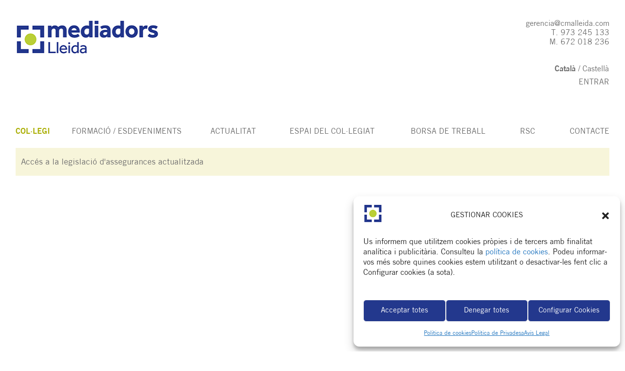

--- FILE ---
content_type: text/html; charset=UTF-8
request_url: https://www.cmalleida.com/collegi/legislacio/
body_size: 13206
content:
<!DOCTYPE html>
<html lang="ca">
<head >
<meta charset="UTF-8" />
<meta name="viewport" content="width=device-width, initial-scale=1" />
<meta name="viewport" content="width=device-width, initial-scale=1.0"/><meta name='robots' content='max-image-preview:large' />
<link rel="alternate" hreflang="ca" href="https://www.cmalleida.com/collegi/legislacio/" />
<link rel="alternate" hreflang="es" href="https://www.cmalleida.com/es/colegio/legislacion/" />

	<!-- This site is optimized with the Yoast SEO plugin v14.7 - https://yoast.com/wordpress/plugins/seo/ -->
	<title>Legislació - Col·legi de Mediadors d&#039;Assegurances de Lleida</title>
	<meta name="robots" content="index, follow" />
	<meta name="googlebot" content="index, follow, max-snippet:-1, max-image-preview:large, max-video-preview:-1" />
	<meta name="bingbot" content="index, follow, max-snippet:-1, max-image-preview:large, max-video-preview:-1" />
	<link rel="canonical" href="https://www.cmalleida.com/collegi/legislacio/" />
	<meta property="og:locale" content="ca_ES" />
	<meta property="og:type" content="article" />
	<meta property="og:title" content="Legislació - Col·legi de Mediadors d&#039;Assegurances de Lleida" />
	<meta property="og:url" content="https://www.cmalleida.com/collegi/legislacio/" />
	<meta property="og:site_name" content="Col·legi de Mediadors d&#039;Assegurances de Lleida" />
	<meta property="article:modified_time" content="2022-02-16T14:56:09+00:00" />
	<meta name="twitter:card" content="summary_large_image" />
	<script type="application/ld+json" class="yoast-schema-graph">{"@context":"https://schema.org","@graph":[{"@type":"Organization","@id":"https://www.cmalleida.com/#organization","name":"Col\u00b7legi de Mediadors d'Assegurances de Lleida","url":"https://www.cmalleida.com/","sameAs":[],"logo":{"@type":"ImageObject","@id":"https://www.cmalleida.com/#logo","inLanguage":"ca","url":"","caption":"Col\u00b7legi de Mediadors d'Assegurances de Lleida"},"image":{"@id":"https://www.cmalleida.com/#logo"}},{"@type":"WebSite","@id":"https://www.cmalleida.com/#website","url":"https://www.cmalleida.com/","name":"Col\u00b7legi de Mediadors d&#039;Assegurances de Lleida","description":"Otro sitio realizado con WordPress","publisher":{"@id":"https://www.cmalleida.com/#organization"},"potentialAction":[{"@type":"SearchAction","target":"https://www.cmalleida.com/?s={search_term_string}","query-input":"required name=search_term_string"}],"inLanguage":"ca"},{"@type":"WebPage","@id":"https://www.cmalleida.com/collegi/legislacio/#webpage","url":"https://www.cmalleida.com/collegi/legislacio/","name":"Legislaci\u00f3 - Col\u00b7legi de Mediadors d&#039;Assegurances de Lleida","isPartOf":{"@id":"https://www.cmalleida.com/#website"},"datePublished":"2018-01-23T12:08:42+00:00","dateModified":"2022-02-16T14:56:09+00:00","inLanguage":"ca","potentialAction":[{"@type":"ReadAction","target":["https://www.cmalleida.com/collegi/legislacio/"]}]}]}</script>
	<!-- / Yoast SEO plugin. -->


<link rel="alternate" type="application/rss+xml" title="Col·legi de Mediadors d&#039;Assegurances de Lleida &raquo; canal d&#039;informació" href="https://www.cmalleida.com/feed/" />
<link rel="alternate" type="application/rss+xml" title="Col·legi de Mediadors d&#039;Assegurances de Lleida &raquo; Canal dels comentaris" href="https://www.cmalleida.com/comments/feed/" />
<link rel='stylesheet' id='enterprise-pro-theme-css'  href='https://www.cmalleida.com/wp-content/themes/cmalleida/style.css?ver=3' type='text/css' media='all' />
<link rel='stylesheet' id='wp-block-library-css'  href='https://www.cmalleida.com/wp-includes/css/dist/block-library/style.min.css?ver=5.9.12' type='text/css' media='all' />
<style id='global-styles-inline-css' type='text/css'>
body{--wp--preset--color--black: #000000;--wp--preset--color--cyan-bluish-gray: #abb8c3;--wp--preset--color--white: #ffffff;--wp--preset--color--pale-pink: #f78da7;--wp--preset--color--vivid-red: #cf2e2e;--wp--preset--color--luminous-vivid-orange: #ff6900;--wp--preset--color--luminous-vivid-amber: #fcb900;--wp--preset--color--light-green-cyan: #7bdcb5;--wp--preset--color--vivid-green-cyan: #00d084;--wp--preset--color--pale-cyan-blue: #8ed1fc;--wp--preset--color--vivid-cyan-blue: #0693e3;--wp--preset--color--vivid-purple: #9b51e0;--wp--preset--gradient--vivid-cyan-blue-to-vivid-purple: linear-gradient(135deg,rgba(6,147,227,1) 0%,rgb(155,81,224) 100%);--wp--preset--gradient--light-green-cyan-to-vivid-green-cyan: linear-gradient(135deg,rgb(122,220,180) 0%,rgb(0,208,130) 100%);--wp--preset--gradient--luminous-vivid-amber-to-luminous-vivid-orange: linear-gradient(135deg,rgba(252,185,0,1) 0%,rgba(255,105,0,1) 100%);--wp--preset--gradient--luminous-vivid-orange-to-vivid-red: linear-gradient(135deg,rgba(255,105,0,1) 0%,rgb(207,46,46) 100%);--wp--preset--gradient--very-light-gray-to-cyan-bluish-gray: linear-gradient(135deg,rgb(238,238,238) 0%,rgb(169,184,195) 100%);--wp--preset--gradient--cool-to-warm-spectrum: linear-gradient(135deg,rgb(74,234,220) 0%,rgb(151,120,209) 20%,rgb(207,42,186) 40%,rgb(238,44,130) 60%,rgb(251,105,98) 80%,rgb(254,248,76) 100%);--wp--preset--gradient--blush-light-purple: linear-gradient(135deg,rgb(255,206,236) 0%,rgb(152,150,240) 100%);--wp--preset--gradient--blush-bordeaux: linear-gradient(135deg,rgb(254,205,165) 0%,rgb(254,45,45) 50%,rgb(107,0,62) 100%);--wp--preset--gradient--luminous-dusk: linear-gradient(135deg,rgb(255,203,112) 0%,rgb(199,81,192) 50%,rgb(65,88,208) 100%);--wp--preset--gradient--pale-ocean: linear-gradient(135deg,rgb(255,245,203) 0%,rgb(182,227,212) 50%,rgb(51,167,181) 100%);--wp--preset--gradient--electric-grass: linear-gradient(135deg,rgb(202,248,128) 0%,rgb(113,206,126) 100%);--wp--preset--gradient--midnight: linear-gradient(135deg,rgb(2,3,129) 0%,rgb(40,116,252) 100%);--wp--preset--duotone--dark-grayscale: url('#wp-duotone-dark-grayscale');--wp--preset--duotone--grayscale: url('#wp-duotone-grayscale');--wp--preset--duotone--purple-yellow: url('#wp-duotone-purple-yellow');--wp--preset--duotone--blue-red: url('#wp-duotone-blue-red');--wp--preset--duotone--midnight: url('#wp-duotone-midnight');--wp--preset--duotone--magenta-yellow: url('#wp-duotone-magenta-yellow');--wp--preset--duotone--purple-green: url('#wp-duotone-purple-green');--wp--preset--duotone--blue-orange: url('#wp-duotone-blue-orange');--wp--preset--font-size--small: 13px;--wp--preset--font-size--medium: 20px;--wp--preset--font-size--large: 36px;--wp--preset--font-size--x-large: 42px;}.has-black-color{color: var(--wp--preset--color--black) !important;}.has-cyan-bluish-gray-color{color: var(--wp--preset--color--cyan-bluish-gray) !important;}.has-white-color{color: var(--wp--preset--color--white) !important;}.has-pale-pink-color{color: var(--wp--preset--color--pale-pink) !important;}.has-vivid-red-color{color: var(--wp--preset--color--vivid-red) !important;}.has-luminous-vivid-orange-color{color: var(--wp--preset--color--luminous-vivid-orange) !important;}.has-luminous-vivid-amber-color{color: var(--wp--preset--color--luminous-vivid-amber) !important;}.has-light-green-cyan-color{color: var(--wp--preset--color--light-green-cyan) !important;}.has-vivid-green-cyan-color{color: var(--wp--preset--color--vivid-green-cyan) !important;}.has-pale-cyan-blue-color{color: var(--wp--preset--color--pale-cyan-blue) !important;}.has-vivid-cyan-blue-color{color: var(--wp--preset--color--vivid-cyan-blue) !important;}.has-vivid-purple-color{color: var(--wp--preset--color--vivid-purple) !important;}.has-black-background-color{background-color: var(--wp--preset--color--black) !important;}.has-cyan-bluish-gray-background-color{background-color: var(--wp--preset--color--cyan-bluish-gray) !important;}.has-white-background-color{background-color: var(--wp--preset--color--white) !important;}.has-pale-pink-background-color{background-color: var(--wp--preset--color--pale-pink) !important;}.has-vivid-red-background-color{background-color: var(--wp--preset--color--vivid-red) !important;}.has-luminous-vivid-orange-background-color{background-color: var(--wp--preset--color--luminous-vivid-orange) !important;}.has-luminous-vivid-amber-background-color{background-color: var(--wp--preset--color--luminous-vivid-amber) !important;}.has-light-green-cyan-background-color{background-color: var(--wp--preset--color--light-green-cyan) !important;}.has-vivid-green-cyan-background-color{background-color: var(--wp--preset--color--vivid-green-cyan) !important;}.has-pale-cyan-blue-background-color{background-color: var(--wp--preset--color--pale-cyan-blue) !important;}.has-vivid-cyan-blue-background-color{background-color: var(--wp--preset--color--vivid-cyan-blue) !important;}.has-vivid-purple-background-color{background-color: var(--wp--preset--color--vivid-purple) !important;}.has-black-border-color{border-color: var(--wp--preset--color--black) !important;}.has-cyan-bluish-gray-border-color{border-color: var(--wp--preset--color--cyan-bluish-gray) !important;}.has-white-border-color{border-color: var(--wp--preset--color--white) !important;}.has-pale-pink-border-color{border-color: var(--wp--preset--color--pale-pink) !important;}.has-vivid-red-border-color{border-color: var(--wp--preset--color--vivid-red) !important;}.has-luminous-vivid-orange-border-color{border-color: var(--wp--preset--color--luminous-vivid-orange) !important;}.has-luminous-vivid-amber-border-color{border-color: var(--wp--preset--color--luminous-vivid-amber) !important;}.has-light-green-cyan-border-color{border-color: var(--wp--preset--color--light-green-cyan) !important;}.has-vivid-green-cyan-border-color{border-color: var(--wp--preset--color--vivid-green-cyan) !important;}.has-pale-cyan-blue-border-color{border-color: var(--wp--preset--color--pale-cyan-blue) !important;}.has-vivid-cyan-blue-border-color{border-color: var(--wp--preset--color--vivid-cyan-blue) !important;}.has-vivid-purple-border-color{border-color: var(--wp--preset--color--vivid-purple) !important;}.has-vivid-cyan-blue-to-vivid-purple-gradient-background{background: var(--wp--preset--gradient--vivid-cyan-blue-to-vivid-purple) !important;}.has-light-green-cyan-to-vivid-green-cyan-gradient-background{background: var(--wp--preset--gradient--light-green-cyan-to-vivid-green-cyan) !important;}.has-luminous-vivid-amber-to-luminous-vivid-orange-gradient-background{background: var(--wp--preset--gradient--luminous-vivid-amber-to-luminous-vivid-orange) !important;}.has-luminous-vivid-orange-to-vivid-red-gradient-background{background: var(--wp--preset--gradient--luminous-vivid-orange-to-vivid-red) !important;}.has-very-light-gray-to-cyan-bluish-gray-gradient-background{background: var(--wp--preset--gradient--very-light-gray-to-cyan-bluish-gray) !important;}.has-cool-to-warm-spectrum-gradient-background{background: var(--wp--preset--gradient--cool-to-warm-spectrum) !important;}.has-blush-light-purple-gradient-background{background: var(--wp--preset--gradient--blush-light-purple) !important;}.has-blush-bordeaux-gradient-background{background: var(--wp--preset--gradient--blush-bordeaux) !important;}.has-luminous-dusk-gradient-background{background: var(--wp--preset--gradient--luminous-dusk) !important;}.has-pale-ocean-gradient-background{background: var(--wp--preset--gradient--pale-ocean) !important;}.has-electric-grass-gradient-background{background: var(--wp--preset--gradient--electric-grass) !important;}.has-midnight-gradient-background{background: var(--wp--preset--gradient--midnight) !important;}.has-small-font-size{font-size: var(--wp--preset--font-size--small) !important;}.has-medium-font-size{font-size: var(--wp--preset--font-size--medium) !important;}.has-large-font-size{font-size: var(--wp--preset--font-size--large) !important;}.has-x-large-font-size{font-size: var(--wp--preset--font-size--x-large) !important;}
</style>
<link rel='stylesheet' id='wpdm-fonticon-css'  href='https://www.cmalleida.com/wp-content/plugins/download-manager/assets/wpdm-iconfont/css/wpdm-icons.css?ver=5.9.12' type='text/css' media='all' />
<link rel='stylesheet' id='wpdm-front-css'  href='https://www.cmalleida.com/wp-content/plugins/download-manager/assets/css/front.min.css?ver=5.9.12' type='text/css' media='all' />
<link rel='stylesheet' id='events-manager-css'  href='https://www.cmalleida.com/wp-content/plugins/events-manager/includes/css/events_manager.css?ver=5.981' type='text/css' media='all' />
<link rel='stylesheet' id='theme-my-login-css'  href='https://www.cmalleida.com/wp-content/plugins/theme-my-login/assets/styles/theme-my-login.min.css?ver=7.1.14' type='text/css' media='all' />
<link rel='stylesheet' id='wpml-legacy-horizontal-list-0-css'  href='//www.cmalleida.com/wp-content/plugins/sitepress-multilingual-cms/templates/language-switchers/legacy-list-horizontal/style.css?ver=1' type='text/css' media='all' />
<link rel='stylesheet' id='cmplz-general-css'  href='https://www.cmalleida.com/wp-content/plugins/complianz-gdpr/assets/css/cookieblocker.min.css?ver=1767951850' type='text/css' media='all' />
<link rel='stylesheet' id='dashicons-css'  href='https://www.cmalleida.com/wp-includes/css/dashicons.min.css?ver=5.9.12' type='text/css' media='all' />
<script type='text/javascript' src='https://www.cmalleida.com/wp-includes/js/dist/vendor/regenerator-runtime.min.js?ver=0.13.9' id='regenerator-runtime-js'></script>
<script type='text/javascript' src='https://www.cmalleida.com/wp-includes/js/dist/vendor/wp-polyfill.min.js?ver=3.15.0' id='wp-polyfill-js'></script>
<script type='text/javascript' src='https://www.cmalleida.com/wp-includes/js/dist/hooks.min.js?ver=1e58c8c5a32b2e97491080c5b10dc71c' id='wp-hooks-js'></script>
<script type='text/javascript' src='https://www.cmalleida.com/wp-includes/js/dist/i18n.min.js?ver=30fcecb428a0e8383d3776bcdd3a7834' id='wp-i18n-js'></script>
<script type='text/javascript' id='wp-i18n-js-after'>
wp.i18n.setLocaleData( { 'text direction\u0004ltr': [ 'ltr' ] } );
</script>
<script type='text/javascript' src='https://www.cmalleida.com/wp-includes/js/jquery/jquery.min.js?ver=3.6.0' id='jquery-core-js'></script>
<script type='text/javascript' src='https://www.cmalleida.com/wp-includes/js/jquery/jquery-migrate.min.js?ver=3.3.2' id='jquery-migrate-js'></script>
<script type='text/javascript' src='https://www.cmalleida.com/wp-content/plugins/download-manager/assets/js/wpdm.min.js?ver=5.9.12' id='wpdm-frontend-js-js'></script>
<script type='text/javascript' id='wpdm-frontjs-js-extra'>
/* <![CDATA[ */
var wpdm_url = {"home":"https:\/\/www.cmalleida.com\/","site":"https:\/\/www.cmalleida.com\/","ajax":"https:\/\/www.cmalleida.com\/wp-admin\/admin-ajax.php"};
var wpdm_js = {"spinner":"<i class=\"wpdm-icon wpdm-sun wpdm-spin\"><\/i>","client_id":"415c4d83682801855988252f92bd191a"};
var wpdm_strings = {"pass_var":"Password Verified!","pass_var_q":"Please click following button to start download.","start_dl":"Start Download"};
/* ]]> */
</script>
<script type='text/javascript' src='https://www.cmalleida.com/wp-content/plugins/download-manager/assets/js/front.min.js?ver=3.3.44' id='wpdm-frontjs-js'></script>
<script type='text/javascript' src='https://www.cmalleida.com/wp-includes/js/jquery/ui/core.min.js?ver=1.13.1' id='jquery-ui-core-js'></script>
<script type='text/javascript' src='https://www.cmalleida.com/wp-includes/js/jquery/ui/mouse.min.js?ver=1.13.1' id='jquery-ui-mouse-js'></script>
<script type='text/javascript' src='https://www.cmalleida.com/wp-includes/js/jquery/ui/sortable.min.js?ver=1.13.1' id='jquery-ui-sortable-js'></script>
<script type='text/javascript' src='https://www.cmalleida.com/wp-includes/js/jquery/ui/datepicker.min.js?ver=1.13.1' id='jquery-ui-datepicker-js'></script>
<script type='text/javascript' id='jquery-ui-datepicker-js-after'>
jQuery(function(jQuery){jQuery.datepicker.setDefaults({"closeText":"Tanca","currentText":"Avui","monthNames":["gener","febrer","mar\u00e7","abril","maig","juny","juliol","agost","setembre","octubre","novembre","desembre"],"monthNamesShort":["gen.","febr.","mar\u00e7","abr.","maig","juny","jul.","ag.","set.","oct.","nov.","des."],"nextText":"Seg\u00fcent","prevText":"Anterior","dayNames":["Diumenge","Dilluns","Dimarts","Dimecres","Dijous","Divendres","Dissabte"],"dayNamesShort":["Dg","Dl","Dt","Dc","Dj","Dv","Ds"],"dayNamesMin":["Dg","Dl","Dt","Dc","Dj","Dv","Ds"],"dateFormat":"dd\/mm\/yy","firstDay":1,"isRTL":false});});
</script>
<script type='text/javascript' src='https://www.cmalleida.com/wp-includes/js/jquery/ui/menu.min.js?ver=1.13.1' id='jquery-ui-menu-js'></script>
<script type='text/javascript' src='https://www.cmalleida.com/wp-includes/js/dist/dom-ready.min.js?ver=ecda74de0221e1c2ce5c57cbb5af09d5' id='wp-dom-ready-js'></script>
<script type='text/javascript' id='wp-a11y-js-translations'>
( function( domain, translations ) {
	var localeData = translations.locale_data[ domain ] || translations.locale_data.messages;
	localeData[""].domain = domain;
	wp.i18n.setLocaleData( localeData, domain );
} )( "default", {"translation-revision-date":"2025-11-02 04:32:45+0000","generator":"WPML String Translation 2.10.1","domain":"messages","locale_data":{"messages":{"":{"domain":"messages","plural-forms":"nplurals=2; plural=n != 1;","lang":"ca"},"Notifications":["Notificacions"]}}} );
</script>
<script type='text/javascript' src='https://www.cmalleida.com/wp-includes/js/dist/a11y.min.js?ver=68e470cf840f69530e9db3be229ad4b6' id='wp-a11y-js'></script>
<script type='text/javascript' id='jquery-ui-autocomplete-js-extra'>
/* <![CDATA[ */
var uiAutocompleteL10n = {"noResults":"No s'ha trobat cap resultat.","oneResult":"S'ha trobat un resultat. Utilitzeu les tecles \u00abamunt\u00bb i \u00abavall\u00bb per navegar.","manyResults":"S'han trobat %d resultats. Utilitzeu les tecles de fletxa per navegar.","itemSelected":"S'ha seleccionat l'element."};
/* ]]> */
</script>
<script type='text/javascript' src='https://www.cmalleida.com/wp-includes/js/jquery/ui/autocomplete.min.js?ver=1.13.1' id='jquery-ui-autocomplete-js'></script>
<script type='text/javascript' src='https://www.cmalleida.com/wp-includes/js/jquery/ui/resizable.min.js?ver=1.13.1' id='jquery-ui-resizable-js'></script>
<script type='text/javascript' src='https://www.cmalleida.com/wp-includes/js/jquery/ui/draggable.min.js?ver=1.13.1' id='jquery-ui-draggable-js'></script>
<script type='text/javascript' src='https://www.cmalleida.com/wp-includes/js/jquery/ui/controlgroup.min.js?ver=1.13.1' id='jquery-ui-controlgroup-js'></script>
<script type='text/javascript' src='https://www.cmalleida.com/wp-includes/js/jquery/ui/checkboxradio.min.js?ver=1.13.1' id='jquery-ui-checkboxradio-js'></script>
<script type='text/javascript' src='https://www.cmalleida.com/wp-includes/js/jquery/ui/button.min.js?ver=1.13.1' id='jquery-ui-button-js'></script>
<script type='text/javascript' src='https://www.cmalleida.com/wp-includes/js/jquery/ui/dialog.min.js?ver=1.13.1' id='jquery-ui-dialog-js'></script>
<script type='text/javascript' id='events-manager-js-extra'>
/* <![CDATA[ */
var EM = {"ajaxurl":"https:\/\/www.cmalleida.com\/wp-admin\/admin-ajax.php?em_lang=ca&lang=ca","locationajaxurl":"https:\/\/www.cmalleida.com\/wp-admin\/admin-ajax.php?action=locations_search&em_lang=ca&lang=ca","firstDay":"1","locale":"ca","dateFormat":"dd\/mm\/yy","ui_css":"https:\/\/www.cmalleida.com\/wp-content\/plugins\/events-manager\/includes\/css\/jquery-ui.min.css","show24hours":"1","is_ssl":"1","txt_search":"Buscar","txt_searching":"Cercant...","txt_loading":"Carregant...","event_detach_warning":"Est\u00e0 segur que desitja desassociar aquest esdeveniment? Si ho fas, aquest esdeveniment ser\u00e0 independent del conjunt d'esdeveniments recurrents.\n\nAll translations of this event will be detached from the recurring event.","delete_recurrence_warning":"Est\u00e0s segur que vols esborrar totes les recurr\u00e8ncies d'aquest esdeveniment? Tots els esdeveniments seran moguts a la paperera."};
/* ]]> */
</script>
<script type='text/javascript' src='https://www.cmalleida.com/wp-content/plugins/events-manager/includes/js/events-manager.js?ver=5.981' id='events-manager-js'></script>
<script type='text/javascript' src='https://www.cmalleida.com/wp-content/themes/cmalleida/js/responsive-menu.js?ver=1.0.0' id='enterprise-responsive-menu-js'></script>
<link rel="https://api.w.org/" href="https://www.cmalleida.com/wp-json/" /><link rel="alternate" type="application/json" href="https://www.cmalleida.com/wp-json/wp/v2/pages/59" /><link rel='shortlink' href='https://www.cmalleida.com/?p=59' />
<link rel="alternate" type="application/json+oembed" href="https://www.cmalleida.com/wp-json/oembed/1.0/embed?url=https%3A%2F%2Fwww.cmalleida.com%2Fcollegi%2Flegislacio%2F" />
<link rel="alternate" type="text/xml+oembed" href="https://www.cmalleida.com/wp-json/oembed/1.0/embed?url=https%3A%2F%2Fwww.cmalleida.com%2Fcollegi%2Flegislacio%2F&#038;format=xml" />
<meta name="generator" content="WPML ver:4.2.1 stt:8,2;" />
 <script>
(function($) {
    $(document).on('facetwp-loaded', function() {
         $('html, body').animate({ scrollTop: 0 }, 500);
    });
})(jQuery);
</script>
    			<style>.cmplz-hidden {
					display: none !important;
				}</style><style type="text/css">.site-title a { background: url(https://www.cmalleida.com/wp-content/uploads/cropped-mediadors-lleida-logo.png) no-repeat !important; }</style>
<meta name="generator" content="Powered by WPBakery Page Builder - drag and drop page builder for WordPress."/>
<link rel="icon" href="https://www.cmalleida.com/wp-content/uploads/cropped-favicon-cmalleida-32x32.png" sizes="32x32" />
<link rel="icon" href="https://www.cmalleida.com/wp-content/uploads/cropped-favicon-cmalleida-192x192.png" sizes="192x192" />
<link rel="apple-touch-icon" href="https://www.cmalleida.com/wp-content/uploads/cropped-favicon-cmalleida-180x180.png" />
<meta name="msapplication-TileImage" content="https://www.cmalleida.com/wp-content/uploads/cropped-favicon-cmalleida-270x270.png" />
		<style type="text/css" id="wp-custom-css">
			div.locustom-widget.lo_msubmenu li {
    margin-bottom: 0;
    /* padding-left: 30px; */
    padding-right: 54px;
    width: -webkit-fill-available;
}

input.tml-button {
	background-color: #a9ad00 !important;
}

div.tml-login {
	margin-top: 150px;
	margin-bottom: 250px;
	margin-right: auto;
	margin-left: auto;
	max-width: 700px;
	width: 100%;
}

.footer-widgets {
    background-color: #dadada;
}


body > div.site-container > div.site-inner > div > div.content-sidebar-wrap > main > div > h1 {
	display:none;
}


li.gchoice_11_14_0,li.gchoice_12_14_0 {
	  border: 5px solid #fff;
    background-color: #fff;
    padding: 10px 20px 10px 20px;
	  color:#000;
	  text-align:center;
		width:140px;
	  float:left;
	  margin-right: 20px;
}


li.gchoice_11_14_0:hover,li.gchoice_12_14_0:hover {
	 background-color: #001479;
	 color: #FFF;
	 border: solid 1px #000;
}

li.gchoice_11_14_1,li.gchoice_12_14_1 {
	  border: 5px solid #fff;
    background-color: #fff;
    padding: 10px 20px 10px 20px;
	  color:#000;
	  text-align:center;
		width:145px;
	  float:left;
	  margin-right: 20px;
}

li.gchoice_11_14_1:hover,li.gchoice_12_14_1:hover {
	 background-color: #001479;
	 color: #FFF;
}

.gchoice_select_all, .gform_wrapper ul.gfield_checkbox li input[type=checkbox]:checked+label, .gform_wrapper ul.gfield_radio li input[type=radio]:checked+label {
     font-weight: 400;
  	 background-color: #001479;
	   color: #FFF;
	   padding: 6px 20px 6px 20px;
}


div.gform_wrapper li, div.gform_wrapper form li {
    margin: 25px 0 0 !important;
}

		</style>
		<noscript><style> .wpb_animate_when_almost_visible { opacity: 1; }</style></noscript><meta name="generator" content="WordPress Download Manager 3.3.44" />
                <style>
        /* WPDM Link Template Styles */        </style>
                <style>

            :root {
                --color-primary: #4a8eff;
                --color-primary-rgb: 74, 142, 255;
                --color-primary-hover: #4a8eff;
                --color-primary-active: #4a8eff;
                --clr-sec: #6c757d;
                --clr-sec-rgb: 108, 117, 125;
                --clr-sec-hover: #6c757d;
                --clr-sec-active: #6c757d;
                --color-secondary: #6c757d;
                --color-secondary-rgb: 108, 117, 125;
                --color-secondary-hover: #6c757d;
                --color-secondary-active: #6c757d;
                --color-success: #18ce0f;
                --color-success-rgb: 24, 206, 15;
                --color-success-hover: #18ce0f;
                --color-success-active: #18ce0f;
                --color-info: #2CA8FF;
                --color-info-rgb: 44, 168, 255;
                --color-info-hover: #2CA8FF;
                --color-info-active: #2CA8FF;
                --color-warning: #FFB236;
                --color-warning-rgb: 255, 178, 54;
                --color-warning-hover: #FFB236;
                --color-warning-active: #FFB236;
                --color-danger: #ff5062;
                --color-danger-rgb: 255, 80, 98;
                --color-danger-hover: #ff5062;
                --color-danger-active: #ff5062;
                --color-green: #30b570;
                --color-blue: #0073ff;
                --color-purple: #8557D3;
                --color-red: #ff5062;
                --color-muted: rgba(69, 89, 122, 0.6);
                --wpdm-font: "Sen", -apple-system, BlinkMacSystemFont, "Segoe UI", Roboto, Helvetica, Arial, sans-serif, "Apple Color Emoji", "Segoe UI Emoji", "Segoe UI Symbol";
            }

            .wpdm-download-link.btn.btn-primary.btn-sm {
                border-radius: 4px;
            }


        </style>
        </head>
<body data-cmplz=1 class="page-template page-template-template-estatuts page-template-template-estatuts-php page page-id-59 page-child parent-pageid-18 custom-header header-image full-width-content genesis-breadcrumbs-hidden genesis-footer-widgets-visible wpb-js-composer js-comp-ver-6.8.0 vc_responsive"><svg xmlns="http://www.w3.org/2000/svg" viewBox="0 0 0 0" width="0" height="0" focusable="false" role="none" style="visibility: hidden; position: absolute; left: -9999px; overflow: hidden;" ><defs><filter id="wp-duotone-dark-grayscale"><feColorMatrix color-interpolation-filters="sRGB" type="matrix" values=" .299 .587 .114 0 0 .299 .587 .114 0 0 .299 .587 .114 0 0 .299 .587 .114 0 0 " /><feComponentTransfer color-interpolation-filters="sRGB" ><feFuncR type="table" tableValues="0 0.49803921568627" /><feFuncG type="table" tableValues="0 0.49803921568627" /><feFuncB type="table" tableValues="0 0.49803921568627" /><feFuncA type="table" tableValues="1 1" /></feComponentTransfer><feComposite in2="SourceGraphic" operator="in" /></filter></defs></svg><svg xmlns="http://www.w3.org/2000/svg" viewBox="0 0 0 0" width="0" height="0" focusable="false" role="none" style="visibility: hidden; position: absolute; left: -9999px; overflow: hidden;" ><defs><filter id="wp-duotone-grayscale"><feColorMatrix color-interpolation-filters="sRGB" type="matrix" values=" .299 .587 .114 0 0 .299 .587 .114 0 0 .299 .587 .114 0 0 .299 .587 .114 0 0 " /><feComponentTransfer color-interpolation-filters="sRGB" ><feFuncR type="table" tableValues="0 1" /><feFuncG type="table" tableValues="0 1" /><feFuncB type="table" tableValues="0 1" /><feFuncA type="table" tableValues="1 1" /></feComponentTransfer><feComposite in2="SourceGraphic" operator="in" /></filter></defs></svg><svg xmlns="http://www.w3.org/2000/svg" viewBox="0 0 0 0" width="0" height="0" focusable="false" role="none" style="visibility: hidden; position: absolute; left: -9999px; overflow: hidden;" ><defs><filter id="wp-duotone-purple-yellow"><feColorMatrix color-interpolation-filters="sRGB" type="matrix" values=" .299 .587 .114 0 0 .299 .587 .114 0 0 .299 .587 .114 0 0 .299 .587 .114 0 0 " /><feComponentTransfer color-interpolation-filters="sRGB" ><feFuncR type="table" tableValues="0.54901960784314 0.98823529411765" /><feFuncG type="table" tableValues="0 1" /><feFuncB type="table" tableValues="0.71764705882353 0.25490196078431" /><feFuncA type="table" tableValues="1 1" /></feComponentTransfer><feComposite in2="SourceGraphic" operator="in" /></filter></defs></svg><svg xmlns="http://www.w3.org/2000/svg" viewBox="0 0 0 0" width="0" height="0" focusable="false" role="none" style="visibility: hidden; position: absolute; left: -9999px; overflow: hidden;" ><defs><filter id="wp-duotone-blue-red"><feColorMatrix color-interpolation-filters="sRGB" type="matrix" values=" .299 .587 .114 0 0 .299 .587 .114 0 0 .299 .587 .114 0 0 .299 .587 .114 0 0 " /><feComponentTransfer color-interpolation-filters="sRGB" ><feFuncR type="table" tableValues="0 1" /><feFuncG type="table" tableValues="0 0.27843137254902" /><feFuncB type="table" tableValues="0.5921568627451 0.27843137254902" /><feFuncA type="table" tableValues="1 1" /></feComponentTransfer><feComposite in2="SourceGraphic" operator="in" /></filter></defs></svg><svg xmlns="http://www.w3.org/2000/svg" viewBox="0 0 0 0" width="0" height="0" focusable="false" role="none" style="visibility: hidden; position: absolute; left: -9999px; overflow: hidden;" ><defs><filter id="wp-duotone-midnight"><feColorMatrix color-interpolation-filters="sRGB" type="matrix" values=" .299 .587 .114 0 0 .299 .587 .114 0 0 .299 .587 .114 0 0 .299 .587 .114 0 0 " /><feComponentTransfer color-interpolation-filters="sRGB" ><feFuncR type="table" tableValues="0 0" /><feFuncG type="table" tableValues="0 0.64705882352941" /><feFuncB type="table" tableValues="0 1" /><feFuncA type="table" tableValues="1 1" /></feComponentTransfer><feComposite in2="SourceGraphic" operator="in" /></filter></defs></svg><svg xmlns="http://www.w3.org/2000/svg" viewBox="0 0 0 0" width="0" height="0" focusable="false" role="none" style="visibility: hidden; position: absolute; left: -9999px; overflow: hidden;" ><defs><filter id="wp-duotone-magenta-yellow"><feColorMatrix color-interpolation-filters="sRGB" type="matrix" values=" .299 .587 .114 0 0 .299 .587 .114 0 0 .299 .587 .114 0 0 .299 .587 .114 0 0 " /><feComponentTransfer color-interpolation-filters="sRGB" ><feFuncR type="table" tableValues="0.78039215686275 1" /><feFuncG type="table" tableValues="0 0.94901960784314" /><feFuncB type="table" tableValues="0.35294117647059 0.47058823529412" /><feFuncA type="table" tableValues="1 1" /></feComponentTransfer><feComposite in2="SourceGraphic" operator="in" /></filter></defs></svg><svg xmlns="http://www.w3.org/2000/svg" viewBox="0 0 0 0" width="0" height="0" focusable="false" role="none" style="visibility: hidden; position: absolute; left: -9999px; overflow: hidden;" ><defs><filter id="wp-duotone-purple-green"><feColorMatrix color-interpolation-filters="sRGB" type="matrix" values=" .299 .587 .114 0 0 .299 .587 .114 0 0 .299 .587 .114 0 0 .299 .587 .114 0 0 " /><feComponentTransfer color-interpolation-filters="sRGB" ><feFuncR type="table" tableValues="0.65098039215686 0.40392156862745" /><feFuncG type="table" tableValues="0 1" /><feFuncB type="table" tableValues="0.44705882352941 0.4" /><feFuncA type="table" tableValues="1 1" /></feComponentTransfer><feComposite in2="SourceGraphic" operator="in" /></filter></defs></svg><svg xmlns="http://www.w3.org/2000/svg" viewBox="0 0 0 0" width="0" height="0" focusable="false" role="none" style="visibility: hidden; position: absolute; left: -9999px; overflow: hidden;" ><defs><filter id="wp-duotone-blue-orange"><feColorMatrix color-interpolation-filters="sRGB" type="matrix" values=" .299 .587 .114 0 0 .299 .587 .114 0 0 .299 .587 .114 0 0 .299 .587 .114 0 0 " /><feComponentTransfer color-interpolation-filters="sRGB" ><feFuncR type="table" tableValues="0.098039215686275 1" /><feFuncG type="table" tableValues="0 0.66274509803922" /><feFuncB type="table" tableValues="0.84705882352941 0.41960784313725" /><feFuncA type="table" tableValues="1 1" /></feComponentTransfer><feComposite in2="SourceGraphic" operator="in" /></filter></defs></svg><a href="#0" class="to-top" title="Back To Top">Top</a><div class="site-container"><header class="site-header"><div class="wrap"><div class="title-area"><p class="site-title"><a href="https://www.cmalleida.com/">Col·legi de Mediadors d&#039;Assegurances de Lleida</a></p><p class="site-description">Otro sitio realizado con WordPress</p></div><div class="widget-area header-widget-area"><section id="custom_html-3" class="widget_text widget-odd widget-first widget-1 widget_dadesContacte mida16 widget widget_custom_html"><div class="widget_text widget-wrap"><div class="textwidget custom-html-widget"><p><a href="mailto:gerencia@cmalleida.com">gerencia@cmalleida.com</a> <br/> T. <a href="tel:0034973245133">973 245 133</a> <br/> M. <a href="tel:00672018236">672 018 236</a> </p> <div style="margin-top: 0px;"> <a href="https://www.linkedin.com/company/mediadorsasseguranceslleida" target="_blank" rel="noopener"><span style="font-size: 1.2em; padding-right:5px;"><i class="fab fa-linkedin"></i></span></a> <a href="https://www.instagram.com/mediadorslleida/" target="_blank" rel="noopener"><span style="font-size: 1.2em; padding-right:5px;"><i class="fab fa-instagram"></i></span></a> <a href="https://twitter.com/mediadorslleida" target="_blank" rel="noopener"><span style="font-size: 1.2em;padding-right:5px;"><i class="fab fa-twitter"></i></span></a> <a href="https://www.facebook.com/MediadorsLleida" target="_blank" rel="noopener"><span style="font-size: 1.2em;"><i class="fab fa-facebook-f"></i></span></a> </div></div></div></section>
<section id="icl_lang_sel_widget-2" class="widget-even widget-2 widget widget_icl_lang_sel_widget"><div class="widget-wrap">
<div class="wpml-ls-sidebars-header-right wpml-ls wpml-ls-legacy-list-horizontal">
	<ul><li class="wpml-ls-slot-header-right wpml-ls-item wpml-ls-item-ca wpml-ls-current-language wpml-ls-first-item wpml-ls-item-legacy-list-horizontal">
				<a href="https://www.cmalleida.com/collegi/legislacio/" class="wpml-ls-link"><span class="wpml-ls-native">Català</span></a>
			</li><li class="wpml-ls-slot-header-right wpml-ls-item wpml-ls-item-es wpml-ls-last-item wpml-ls-item-legacy-list-horizontal">
				<a href="https://www.cmalleida.com/es/colegio/legislacion/" class="wpml-ls-link"><span class="wpml-ls-native">Castellà</span></a>
			</li></ul>
</div></div></section>
<section id="custom_html-5" class="widget_text widget-odd widget-last widget-3 widget widget_custom_html"><div class="widget_text widget-wrap"><div class="textwidget custom-html-widget"><a href="/wp-admin/">ENTRAR</a></div></div></section>
</div></div></header><nav class="nav-primary" aria-label="Main"><div class="wrap"><ul id="menu-pral" class="menu genesis-nav-menu menu-primary"><li id="menu-item-32" class="mcolegi mnuitem1 menu-item menu-item-type-post_type menu-item-object-page current-page-ancestor current-menu-ancestor current-menu-parent current-page-parent current_page_parent current_page_ancestor menu-item-has-children menu-item-32"><a href="https://www.cmalleida.com/collegi/"><span >Col·legi</span></a>
<ul class="sub-menu">
	<li id="menu-item-67" class="menu-item menu-item-type-post_type menu-item-object-page menu-item-67"><a href="https://www.cmalleida.com/collegi/presentacio/"><span >Presentació</span></a></li>
	<li id="menu-item-66" class="menu-item menu-item-type-post_type menu-item-object-page menu-item-66"><a href="https://www.cmalleida.com/collegi/junta-de-govern-i-comissio-permanent/"><span >Junta de govern i comissió permanent</span></a></li>
	<li id="menu-item-65" class="menu-item menu-item-type-post_type menu-item-object-page menu-item-65"><a href="https://www.cmalleida.com/collegi/organigrama/"><span >Organigrama</span></a></li>
	<li id="menu-item-64" class="menu-item menu-item-type-post_type menu-item-object-page menu-item-64"><a href="https://www.cmalleida.com/collegi/estatuts/"><span >Estatuts</span></a></li>
	<li id="menu-item-63" class="menu-item menu-item-type-post_type menu-item-object-page menu-item-63"><a href="https://www.cmalleida.com/collegi/collegiats/"><span >Col·legiats</span></a></li>
	<li id="menu-item-62" class="menu-item menu-item-type-post_type menu-item-object-page menu-item-62"><a href="https://www.cmalleida.com/collegi/serveis/"><span >Serveis</span></a></li>
	<li id="menu-item-61" class="menu-item menu-item-type-post_type menu-item-object-page current-menu-item page_item page-item-59 current_page_item menu-item-61"><a href="https://www.cmalleida.com/collegi/legislacio/" aria-current="page"><span >Legislació</span></a></li>
	<li id="menu-item-4501" class="menu-item menu-item-type-post_type menu-item-object-page menu-item-4501"><a href="https://www.cmalleida.com/collegi/memoria-dactivitats/"><span >Memòria d&#8217;Activitats</span></a></li>
</ul>
</li>
<li id="menu-item-35" class="mformacio mnuitem2 menu-item menu-item-type-post_type menu-item-object-page menu-item-has-children menu-item-35"><a href="https://www.cmalleida.com/formacio/"><span >Formació / esdeveniments</span></a>
<ul class="sub-menu">
	<li id="menu-item-221" class="menu-item menu-item-type-post_type menu-item-object-page menu-item-221"><a href="https://www.cmalleida.com/formacio/formacio-i-agenda/"><span >Formació i agenda</span></a></li>
	<li id="menu-item-222" class="menu-item menu-item-type-post_type menu-item-object-page menu-item-222"><a href="https://www.cmalleida.com/formacio/cursos-online-cecas/"><span >Cursos online CECAS</span></a></li>
</ul>
</li>
<li id="menu-item-34" class="mactualitat mnuitem3 menu-item menu-item-type-post_type menu-item-object-page menu-item-has-children menu-item-34"><a href="https://www.cmalleida.com/actualitat/"><span >Actualitat</span></a>
<ul class="sub-menu">
	<li id="menu-item-3607" class="menu-item menu-item-type-taxonomy menu-item-object-category menu-item-3607"><a href="https://www.cmalleida.com/categoria/reculls-de-premsa/"><span >Reculls de Premsa</span></a></li>
</ul>
</li>
<li id="menu-item-30" class="mespai mnuitem4 menu-item menu-item-type-post_type menu-item-object-page menu-item-has-children menu-item-30"><a href="https://www.cmalleida.com/espai-collegiat/"><span >Espai del col·legiat</span></a>
<ul class="sub-menu">
	<li id="menu-item-250" class="menu-item menu-item-type-post_type menu-item-object-page menu-item-250"><a href="https://www.cmalleida.com/espai-collegiat/gestio-documental/"><span >Gestió documental</span></a></li>
	<li id="menu-item-249" class="menu-item menu-item-type-post_type menu-item-object-page menu-item-249"><a href="https://www.cmalleida.com/espai-collegiat/preguntes-i-respostes/"><span >Preguntes i respostes</span></a></li>
	<li id="menu-item-5426" class="menu-item menu-item-type-taxonomy menu-item-object-wpdmcategory menu-item-5426"><a href="https://www.cmalleida.com/download-category/co%c2%b7llegiats-i-persones-registrades-a-la-pagina-web/"><span >Descarrega Arxius</span></a></li>
</ul>
</li>
<li id="menu-item-33" class="mborsa mnuitem5 menu-item menu-item-type-post_type menu-item-object-page menu-item-33"><a href="https://www.cmalleida.com/borsa-de-treball/"><span >Borsa de treball</span></a></li>
<li id="menu-item-2509" class="mrsc mnuitem7 menu-item menu-item-type-post_type menu-item-object-page menu-item-2509"><a href="https://www.cmalleida.com/responsabilitat-social-corporativa/"><span >RSC</span></a></li>
<li id="menu-item-31" class="mcontacte mnuitem6 menu-item menu-item-type-post_type menu-item-object-page menu-item-has-children menu-item-31"><a href="https://www.cmalleida.com/contacte/"><span >Contacte</span></a>
<ul class="sub-menu">
	<li id="menu-item-265" class="menu-item menu-item-type-post_type menu-item-object-page menu-item-265"><a href="https://www.cmalleida.com/contacte/"><span >Contacta</span></a></li>
	<li id="menu-item-267" class="menu-item menu-item-type-post_type menu-item-object-page menu-item-267"><a href="https://www.cmalleida.com/finestra-unica/"><span >Finestra única</span></a></li>
	<li id="menu-item-266" class="menu-item menu-item-type-post_type menu-item-object-page menu-item-266"><a href="https://www.cmalleida.com/enllacos/"><span >Enllaços</span></a></li>
</ul>
</li>
</ul></div></nav><div class="site-inner"><div class="wrap"><div class="content-sidebar-wrap"><main class="content">
		<div class="h">

			<h1 class="titseccio paginaBase">Legislació</h1>
			
		</div>
		
	
		
	
	
	 <div class="clearfix"></div>

<div class="envoltall2botons">
	
		<div class="columnBotons unsolboto botomeitat_verd">
		
		<p class="botocmalldownload mida17"><a href="https://www.boe.es/biblioteca_juridica/codigos/codigo.php?id=45&modo=2&nota=0&tab=2" target="_blank" title="Accés a la legislació d'assegurances actualitzada">Accés a la legislació d'assegurances actualitzada</a></p>
	</div>		

	

	
			

	
</div>
	 <div class="clearfix"></div>

	 <div class="clearfix"></div>
<div class="los600"></div>


</main></div>	<div class="content"><div class="wrap lofooterFEDER">
		<div class="columnalogo"><img src="https://www.cmalleida.com/wp-content/uploads/projectes-feder-logo.jpg" alt="FEDER" class="ellogofeder" width="180px" height="auto"></div>
		<div class="columnatext"><span class="text_feder">La Empresa Col·legi de mediadors d’Assegurances de Lleida ha sido beneficiaria del Fondo Europeo de Desarrollo Regional cuyo objetivo es mejorar el uso y la calidad de las tecnologías de la información y de las comunicaciones y el acceso a las mismas y gracias al que ha solicitado inscripción al TICCámaras para la mejora de competitividad y productividad de la empresa en fecha 08-06-2018. Para ello ha contado con el apoyo del TICCámaras de la Cámara de Comercio de Lleida.</span></div>
		
	</div></div>

	</div></div><div class="footer-widgets"><div class="wrap"><div class="widget-area footer-widgets-1 footer-widget-area"><section id="media_image-2" class="widget-odd widget-last widget-first widget-1 logo_comll_peu widget widget_media_image"><div class="widget-wrap"><img width="294" height="74" src="https://www.cmalleida.com/wp-content/uploads/mediadors-lleida-logo-trans.png" class="image wp-image-7687  attachment-full size-full" alt="mediadors-lleida-logo-trans" loading="lazy" style="max-width: 100%; height: auto;" /></div></section>
</div><div class="widget-area footer-widgets-2 footer-widget-area"><section id="custom_html-2" class="widget_text widget-odd widget-last widget-first widget-1 widgetpeu2 dadesContactewidgetpeu widget widget_custom_html"><div class="widget_text widget-wrap"><h4 class="widget-title widgettitle">CONTACTA</h4>
<div class="textwidget custom-html-widget"><p>Av. Dr. Fleming, 15,<br >
2n. 1a<br>
25006 Lleida<br>
T. 973 245 133<br >
M. 672 018 236</p>
<div style="margin-top: -5px;">
	<a href="https://www.instagram.com/mediadorslleida/" target="_blank" rel="noopener"><span style="font-size: 1.2em; padding-right:5px;"><i class="fab fa-instagram"></i></span></a> <a href="https://twitter.com/mediadorslleida" target="_blank" rel="noopener"><span style="font-size: 1.2em;padding-right:5px;"><i class="fab fa-twitter"></i></span></a> <a href="https://www.facebook.com/MediadorsLleida" target="_blank" rel="noopener"><span style="font-size: 1.2em;"><i class="fab fa-facebook-f"></i></span></a>
	</div></div></div></section>
</div><div class="widget-area footer-widgets-3 footer-widget-area"><section id="nav_menu-3" class="widget-odd widget-last widget-first widget-1 widgetpeu3 menuCusomtPeuWidget widget widget_nav_menu"><div class="widget-wrap"><h4 class="widget-title widgettitle">MENÚ</h4>
<div class="menu-pral-container"><ul id="menu-pral-1" class="menu"><li class="mcolegi mnuitem1 menu-item menu-item-type-post_type menu-item-object-page current-page-ancestor current-menu-ancestor current-menu-parent current-page-parent current_page_parent current_page_ancestor menu-item-has-children menu-item-32"><a href="https://www.cmalleida.com/collegi/">Col·legi</a>
<ul class="sub-menu">
	<li class="menu-item menu-item-type-post_type menu-item-object-page menu-item-67"><a href="https://www.cmalleida.com/collegi/presentacio/">Presentació</a></li>
	<li class="menu-item menu-item-type-post_type menu-item-object-page menu-item-66"><a href="https://www.cmalleida.com/collegi/junta-de-govern-i-comissio-permanent/">Junta de govern i comissió permanent</a></li>
	<li class="menu-item menu-item-type-post_type menu-item-object-page menu-item-65"><a href="https://www.cmalleida.com/collegi/organigrama/">Organigrama</a></li>
	<li class="menu-item menu-item-type-post_type menu-item-object-page menu-item-64"><a href="https://www.cmalleida.com/collegi/estatuts/">Estatuts</a></li>
	<li class="menu-item menu-item-type-post_type menu-item-object-page menu-item-63"><a href="https://www.cmalleida.com/collegi/collegiats/">Col·legiats</a></li>
	<li class="menu-item menu-item-type-post_type menu-item-object-page menu-item-62"><a href="https://www.cmalleida.com/collegi/serveis/">Serveis</a></li>
	<li class="menu-item menu-item-type-post_type menu-item-object-page current-menu-item page_item page-item-59 current_page_item menu-item-61"><a href="https://www.cmalleida.com/collegi/legislacio/" aria-current="page">Legislació</a></li>
	<li class="menu-item menu-item-type-post_type menu-item-object-page menu-item-4501"><a href="https://www.cmalleida.com/collegi/memoria-dactivitats/">Memòria d&#8217;Activitats</a></li>
</ul>
</li>
<li class="mformacio mnuitem2 menu-item menu-item-type-post_type menu-item-object-page menu-item-has-children menu-item-35"><a href="https://www.cmalleida.com/formacio/">Formació / esdeveniments</a>
<ul class="sub-menu">
	<li class="menu-item menu-item-type-post_type menu-item-object-page menu-item-221"><a href="https://www.cmalleida.com/formacio/formacio-i-agenda/">Formació i agenda</a></li>
	<li class="menu-item menu-item-type-post_type menu-item-object-page menu-item-222"><a href="https://www.cmalleida.com/formacio/cursos-online-cecas/">Cursos online CECAS</a></li>
</ul>
</li>
<li class="mactualitat mnuitem3 menu-item menu-item-type-post_type menu-item-object-page menu-item-has-children menu-item-34"><a href="https://www.cmalleida.com/actualitat/">Actualitat</a>
<ul class="sub-menu">
	<li class="menu-item menu-item-type-taxonomy menu-item-object-category menu-item-3607"><a href="https://www.cmalleida.com/categoria/reculls-de-premsa/">Reculls de Premsa</a></li>
</ul>
</li>
<li class="mespai mnuitem4 menu-item menu-item-type-post_type menu-item-object-page menu-item-has-children menu-item-30"><a href="https://www.cmalleida.com/espai-collegiat/">Espai del col·legiat</a>
<ul class="sub-menu">
	<li class="menu-item menu-item-type-post_type menu-item-object-page menu-item-250"><a href="https://www.cmalleida.com/espai-collegiat/gestio-documental/">Gestió documental</a></li>
	<li class="menu-item menu-item-type-post_type menu-item-object-page menu-item-249"><a href="https://www.cmalleida.com/espai-collegiat/preguntes-i-respostes/">Preguntes i respostes</a></li>
	<li class="menu-item menu-item-type-taxonomy menu-item-object-wpdmcategory menu-item-5426"><a href="https://www.cmalleida.com/download-category/co%c2%b7llegiats-i-persones-registrades-a-la-pagina-web/">Descarrega Arxius</a></li>
</ul>
</li>
<li class="mborsa mnuitem5 menu-item menu-item-type-post_type menu-item-object-page menu-item-33"><a href="https://www.cmalleida.com/borsa-de-treball/">Borsa de treball</a></li>
<li class="mrsc mnuitem7 menu-item menu-item-type-post_type menu-item-object-page menu-item-2509"><a href="https://www.cmalleida.com/responsabilitat-social-corporativa/">RSC</a></li>
<li class="mcontacte mnuitem6 menu-item menu-item-type-post_type menu-item-object-page menu-item-has-children menu-item-31"><a href="https://www.cmalleida.com/contacte/">Contacte</a>
<ul class="sub-menu">
	<li class="menu-item menu-item-type-post_type menu-item-object-page menu-item-265"><a href="https://www.cmalleida.com/contacte/">Contacta</a></li>
	<li class="menu-item menu-item-type-post_type menu-item-object-page menu-item-267"><a href="https://www.cmalleida.com/finestra-unica/">Finestra única</a></li>
	<li class="menu-item menu-item-type-post_type menu-item-object-page menu-item-266"><a href="https://www.cmalleida.com/enllacos/">Enllaços</a></li>
</ul>
</li>
</ul></div></div></section>
</div><div class="widget-area footer-widgets-4 footer-widget-area"><section id="text_icl-4" class="widget-even widget-last widget-2 widget widget_text_icl"><div class="widget-wrap"><h4 class="widget-title widgettitle">LEGALITAT</h4>
		<div class="textwidget"><p><a href="https://www.cmalleida.com/avis-legal/">Avís Legal</a><br />
<a href="https://www.cmalleida.com/politica-tractament-de-dades/">Política de privadesa</a><br />
<a href="https://www.cmalleida.com/politica-de-cookies/">Política de cookies</a><br />
<a href="https://mediadoresdeseguros.canaldenuncia.app/" target="_blank" rel="noopener">Canal denúncia</a></p>
</div>
		</div></section>
</div></div></div><footer class="site-footer"><div class="wrap"><p>&#xA9;&nbsp;2026 &middot; <a href="https://communikt.com" rel="nofollow">Albert Calzada - Communikt!</a></p></div></footer></div>            <script>
                const abmsg = "We noticed an ad blocker. Consider whitelisting us to support the site ❤️";
                const abmsgd = "download";
                const iswpdmpropage = 0;
                jQuery(function($){

                    
                });
            </script>
            <div id="fb-root"></div>
            
<!-- Consent Management powered by Complianz | GDPR/CCPA Cookie Consent https://wordpress.org/plugins/complianz-gdpr -->
<div id="cmplz-cookiebanner-container"><div class="cmplz-cookiebanner cmplz-hidden banner-1 banner-a optin cmplz-bottom-right cmplz-categories-type-view-preferences" aria-modal="true" data-nosnippet="true" role="dialog" aria-live="polite" aria-labelledby="cmplz-header-1-optin" aria-describedby="cmplz-message-1-optin">
	<div class="cmplz-header">
		<div class="cmplz-logo"><img width="64" height="64" src="https://www.cmalleida.com/wp-content/uploads/favicon-cmalleida.png" class="attachment-cmplz_banner_image size-cmplz_banner_image" alt="Col·legi de Mediadors d&#039;Assegurances de Lleida" loading="lazy" /></div>
		<div class="cmplz-title" id="cmplz-header-1-optin">GESTIONAR COOKIES</div>
		<div class="cmplz-close" tabindex="0" role="button" aria-label="Tanca el diàleg">
			<svg aria-hidden="true" focusable="false" data-prefix="fas" data-icon="times" class="svg-inline--fa fa-times fa-w-11" role="img" xmlns="http://www.w3.org/2000/svg" viewBox="0 0 352 512"><path fill="currentColor" d="M242.72 256l100.07-100.07c12.28-12.28 12.28-32.19 0-44.48l-22.24-22.24c-12.28-12.28-32.19-12.28-44.48 0L176 189.28 75.93 89.21c-12.28-12.28-32.19-12.28-44.48 0L9.21 111.45c-12.28 12.28-12.28 32.19 0 44.48L109.28 256 9.21 356.07c-12.28 12.28-12.28 32.19 0 44.48l22.24 22.24c12.28 12.28 32.2 12.28 44.48 0L176 322.72l100.07 100.07c12.28 12.28 32.2 12.28 44.48 0l22.24-22.24c12.28-12.28 12.28-32.19 0-44.48L242.72 256z"></path></svg>
		</div>
	</div>

	<div class="cmplz-divider cmplz-divider-header"></div>
	<div class="cmplz-body">
		<div class="cmplz-message" id="cmplz-message-1-optin"><p>Us informem que utilitzem cookies pròpies i de tercers amb finalitat analítica i publicitària. Consulteu la <a href="/politica-de-cookies">política de cookies</a>. Podeu informar-vos més sobre quines cookies estem utilitzant o desactivar-les fent clic a Configurar cookies (a sota).</p></div>
		<!-- categories start -->
		<div class="cmplz-categories">
			<details class="cmplz-category cmplz-functional" >
				<summary>
						<span class="cmplz-category-header">
							<span class="cmplz-category-title">Cookies necessàries</span>
							<span class='cmplz-always-active'>
								<span class="cmplz-banner-checkbox">
									<input type="checkbox"
										   id="cmplz-functional-optin"
										   data-category="cmplz_functional"
										   class="cmplz-consent-checkbox cmplz-functional"
										   size="40"
										   value="1"/>
									<label class="cmplz-label" for="cmplz-functional-optin"><span class="screen-reader-text">Cookies necessàries</span></label>
								</span>
								Sempre actives							</span>
							<span class="cmplz-icon cmplz-open">
								<svg xmlns="http://www.w3.org/2000/svg" viewBox="0 0 448 512"  height="18" ><path d="M224 416c-8.188 0-16.38-3.125-22.62-9.375l-192-192c-12.5-12.5-12.5-32.75 0-45.25s32.75-12.5 45.25 0L224 338.8l169.4-169.4c12.5-12.5 32.75-12.5 45.25 0s12.5 32.75 0 45.25l-192 192C240.4 412.9 232.2 416 224 416z"/></svg>
							</span>
						</span>
				</summary>
				<div class="cmplz-description">
					<span class="cmplz-description-functional">Les galetes necessàries ajuden a fer una pàgina web utilitzable activant funcions bàsiques com la navegació a la pàgina i l'accés a àrees segures de la pàgina web. La pàgina web no pot funcionar adequadament sense aquestes galetes.</span>
				</div>
			</details>

			<details class="cmplz-category cmplz-preferences" >
				<summary>
						<span class="cmplz-category-header">
							<span class="cmplz-category-title">Preferences</span>
							<span class="cmplz-banner-checkbox">
								<input type="checkbox"
									   id="cmplz-preferences-optin"
									   data-category="cmplz_preferences"
									   class="cmplz-consent-checkbox cmplz-preferences"
									   size="40"
									   value="1"/>
								<label class="cmplz-label" for="cmplz-preferences-optin"><span class="screen-reader-text">Preferences</span></label>
							</span>
							<span class="cmplz-icon cmplz-open">
								<svg xmlns="http://www.w3.org/2000/svg" viewBox="0 0 448 512"  height="18" ><path d="M224 416c-8.188 0-16.38-3.125-22.62-9.375l-192-192c-12.5-12.5-12.5-32.75 0-45.25s32.75-12.5 45.25 0L224 338.8l169.4-169.4c12.5-12.5 32.75-12.5 45.25 0s12.5 32.75 0 45.25l-192 192C240.4 412.9 232.2 416 224 416z"/></svg>
							</span>
						</span>
				</summary>
				<div class="cmplz-description">
					<span class="cmplz-description-preferences">The technical storage or access is necessary for the legitimate purpose of storing preferences that are not requested by the subscriber or user.</span>
				</div>
			</details>

			<details class="cmplz-category cmplz-statistics" >
				<summary>
						<span class="cmplz-category-header">
							<span class="cmplz-category-title">Cookies estadístiques</span>
							<span class="cmplz-banner-checkbox">
								<input type="checkbox"
									   id="cmplz-statistics-optin"
									   data-category="cmplz_statistics"
									   class="cmplz-consent-checkbox cmplz-statistics"
									   size="40"
									   value="1"/>
								<label class="cmplz-label" for="cmplz-statistics-optin"><span class="screen-reader-text">Cookies estadístiques</span></label>
							</span>
							<span class="cmplz-icon cmplz-open">
								<svg xmlns="http://www.w3.org/2000/svg" viewBox="0 0 448 512"  height="18" ><path d="M224 416c-8.188 0-16.38-3.125-22.62-9.375l-192-192c-12.5-12.5-12.5-32.75 0-45.25s32.75-12.5 45.25 0L224 338.8l169.4-169.4c12.5-12.5 32.75-12.5 45.25 0s12.5 32.75 0 45.25l-192 192C240.4 412.9 232.2 416 224 416z"/></svg>
							</span>
						</span>
				</summary>
				<div class="cmplz-description">
					<span class="cmplz-description-statistics">The technical storage or access that is used exclusively for statistical purposes.</span>
					<span class="cmplz-description-statistics-anonymous">Les cookies estadístiques ajuden els propietaris de pàgines web a comprendre com interactuen els visitants amb les pàgines web reunint i proporcionant informació de forma anònima.</span>
				</div>
			</details>
			<details class="cmplz-category cmplz-marketing" >
				<summary>
						<span class="cmplz-category-header">
							<span class="cmplz-category-title">Marketing</span>
							<span class="cmplz-banner-checkbox">
								<input type="checkbox"
									   id="cmplz-marketing-optin"
									   data-category="cmplz_marketing"
									   class="cmplz-consent-checkbox cmplz-marketing"
									   size="40"
									   value="1"/>
								<label class="cmplz-label" for="cmplz-marketing-optin"><span class="screen-reader-text">Marketing</span></label>
							</span>
							<span class="cmplz-icon cmplz-open">
								<svg xmlns="http://www.w3.org/2000/svg" viewBox="0 0 448 512"  height="18" ><path d="M224 416c-8.188 0-16.38-3.125-22.62-9.375l-192-192c-12.5-12.5-12.5-32.75 0-45.25s32.75-12.5 45.25 0L224 338.8l169.4-169.4c12.5-12.5 32.75-12.5 45.25 0s12.5 32.75 0 45.25l-192 192C240.4 412.9 232.2 416 224 416z"/></svg>
							</span>
						</span>
				</summary>
				<div class="cmplz-description">
					<span class="cmplz-description-marketing">Les cookies de màrqueting s'utilitzen per rastrejar els visitants a les pàgines web. La intenció és mostrar anuncis rellevants i atractius per a lusuari individual, i per tant, més valuosos per als editors i tercers anunciants.</span>
				</div>
			</details>
		</div><!-- categories end -->
			</div>

	<div class="cmplz-links cmplz-information">
		<ul>
			<li><a class="cmplz-link cmplz-manage-options cookie-statement" href="#" data-relative_url="#cmplz-manage-consent-container">Manage options</a></li>
			<li><a class="cmplz-link cmplz-manage-third-parties cookie-statement" href="#" data-relative_url="#cmplz-cookies-overview">Gestiona els serveis</a></li>
			<li><a class="cmplz-link cmplz-manage-vendors tcf cookie-statement" href="#" data-relative_url="#cmplz-tcf-wrapper">Manage {vendor_count} vendors</a></li>
			<li><a class="cmplz-link cmplz-external cmplz-read-more-purposes tcf" target="_blank" rel="noopener noreferrer nofollow" href="https://cookiedatabase.org/tcf/purposes/" aria-label="Read more about TCF purposes on Cookie Database">Read more about these purposes</a></li>
		</ul>
			</div>

	<div class="cmplz-divider cmplz-footer"></div>

	<div class="cmplz-buttons">
		<button class="cmplz-btn cmplz-accept">Acceptar totes</button>
		<button class="cmplz-btn cmplz-deny">Denegar totes</button>
		<button class="cmplz-btn cmplz-view-preferences">Configurar Cookies</button>
		<button class="cmplz-btn cmplz-save-preferences">Guardar</button>
		<a class="cmplz-btn cmplz-manage-options tcf cookie-statement" href="#" data-relative_url="#cmplz-manage-consent-container">Configurar Cookies</a>
			</div>

	
	<div class="cmplz-documents cmplz-links">
		<ul>
			<li><a class="cmplz-link cookie-statement" href="#" data-relative_url="">{title}</a></li>
			<li><a class="cmplz-link privacy-statement" href="#" data-relative_url="">{title}</a></li>
			<li><a class="cmplz-link impressum" href="#" data-relative_url="">{title}</a></li>
		</ul>
			</div>
</div>
</div>
					<div id="cmplz-manage-consent" data-nosnippet="true"><button class="cmplz-btn cmplz-hidden cmplz-manage-consent manage-consent-1">Consentiments</button>

</div><script type="text/javascript">!function(t,e){"use strict";function n(){if(!a){a=!0;for(var t=0;t<d.length;t++)d[t].fn.call(window,d[t].ctx);d=[]}}function o(){"complete"===document.readyState&&n()}t=t||"docReady",e=e||window;var d=[],a=!1,c=!1;e[t]=function(t,e){return a?void setTimeout(function(){t(e)},1):(d.push({fn:t,ctx:e}),void("complete"===document.readyState||!document.attachEvent&&"interactive"===document.readyState?setTimeout(n,1):c||(document.addEventListener?(document.addEventListener("DOMContentLoaded",n,!1),window.addEventListener("load",n,!1)):(document.attachEvent("onreadystatechange",o),window.attachEvent("onload",n)),c=!0)))}}("wpBruiserDocReady",window);
			(function(){var wpbrLoader = (function(){var g=document,b=g.createElement('script'),c=g.scripts[0];b.async=1;b.src='https://www.cmalleida.com/?gdbc-client=3.1.43-'+(new Date()).getTime();c.parentNode.insertBefore(b,c);});wpBruiserDocReady(wpbrLoader);window.onunload=function(){};window.addEventListener('pageshow',function(event){if(event.persisted){(typeof window.WPBruiserClient==='undefined')?wpbrLoader():window.WPBruiserClient.requestTokens();}},false);})();
</script><script type='text/javascript' src='https://www.cmalleida.com/wp-includes/js/jquery/jquery.form.min.js?ver=4.3.0' id='jquery-form-js'></script>
<script type='text/javascript' src='https://www.cmalleida.com/wp-content/themes/cmalleida/js/to-top.js?ver=1.0' id='to-top-js'></script>
<script type='text/javascript' id='theme-my-login-js-extra'>
/* <![CDATA[ */
var themeMyLogin = {"action":"","errors":[]};
/* ]]> */
</script>
<script type='text/javascript' src='https://www.cmalleida.com/wp-content/plugins/theme-my-login/assets/scripts/theme-my-login.min.js?ver=7.1.14' id='theme-my-login-js'></script>
<script type='text/javascript' id='cmplz-cookiebanner-js-extra'>
/* <![CDATA[ */
var complianz = {"prefix":"cmplz_","user_banner_id":"1","set_cookies":[],"block_ajax_content":"","banner_version":"30","version":"7.4.4.2","store_consent":"","do_not_track_enabled":"","consenttype":"optin","region":"eu","geoip":"","dismiss_timeout":"","disable_cookiebanner":"","soft_cookiewall":"","dismiss_on_scroll":"","cookie_expiry":"365","url":"https:\/\/www.cmalleida.com\/wp-json\/complianz\/v1\/","locale":"lang=ca&locale=ca","set_cookies_on_root":"","cookie_domain":"","current_policy_id":"34","cookie_path":"\/","categories":{"statistics":"estad\u00edstiques","marketing":"m\u00e0rqueting"},"tcf_active":"","placeholdertext":"Click to accept {category} cookies and enable this content","css_file":"https:\/\/www.cmalleida.com\/wp-content\/uploads\/complianz\/css\/banner-{banner_id}-{type}.css?v=30","page_links":{"eu":{"cookie-statement":{"title":"Pol\u00edtica de cookies","url":"https:\/\/www.cmalleida.com\/politica-de-cookies\/"},"privacy-statement":{"title":"Pol\u00edtica de Privadesa","url":"https:\/\/www.cmalleida.com\/politica-tractament-de-dades\/"},"impressum":{"title":"Av\u00eds Legal","url":"https:\/\/www.cmalleida.com\/avis-legal\/"}},"us":{"impressum":{"title":"Av\u00eds Legal","url":"https:\/\/www.cmalleida.com\/avis-legal\/"}},"uk":{"impressum":{"title":"Av\u00eds Legal","url":"https:\/\/www.cmalleida.com\/avis-legal\/"}},"ca":{"impressum":{"title":"Av\u00eds Legal","url":"https:\/\/www.cmalleida.com\/avis-legal\/"}},"au":{"impressum":{"title":"Av\u00eds Legal","url":"https:\/\/www.cmalleida.com\/avis-legal\/"}},"za":{"impressum":{"title":"Av\u00eds Legal","url":"https:\/\/www.cmalleida.com\/avis-legal\/"}},"br":{"impressum":{"title":"Av\u00eds Legal","url":"https:\/\/www.cmalleida.com\/avis-legal\/"}}},"tm_categories":"1","forceEnableStats":"","preview":"","clean_cookies":"","aria_label":"Click to accept {category} cookies and enable this content"};
/* ]]> */
</script>
<script defer type='text/javascript' src='https://www.cmalleida.com/wp-content/plugins/complianz-gdpr/cookiebanner/js/complianz.min.js?ver=1767951848' id='cmplz-cookiebanner-js'></script>
<script>var FWP_HTTP = FWP_HTTP || {}; FWP_HTTP.lang = 'ca';</script></body></html>


--- FILE ---
content_type: text/css
request_url: https://www.cmalleida.com/wp-content/themes/cmalleida/style.css?ver=3
body_size: 22876
content:
/* @override 

	https://www.cmalleida.com/wp-content/themes/cmalleida/style.css?ver=3 */

/*
	Theme Name: Web CMALleida
	Theme URI: http://my.studiopress.com/themes/enterprise/
	Description: Desenvolupament a mida per al Col·legi Mediadors i Assegurances de Lleida
	Author: Albert Calzada
	Author URI: https://communikt.com/
	
	Version: 3
	
	Template: genesis
	Template Version: 2.1

	License: GPL-2.0+
	License URI: http://www.gnu.org/licenses/gpl-2.0.html
*/
/* 
Colors

verd: #a9ad00
grisFosc: #2c2c2b

peu: #dadd7e
formulari: #f7f5da
textos: #6c6c6c
boletes: #b1b1b0
grisClar: #ebebeb   (pastilles grises)



 */


/* Table of Contents

	- Imports
	- HTML5 Reset
		- Baseline Normalize
		- Box Sizing
		- Float Clearing
	- Defaults
		- Typographical Elements
		- Headings
		- Objects
		- Gallery
		- Forms
		- Tables
	- Structure and Layout
		- Site Containers
		- Column Widths and Positions
		- Column Classes
	- Common Classes
		- Avatar
		- Genesis
		- Search Form
		- Titles
		- WordPress
	- Widgets
		- Featured Content
	- Plugins
		- Genesis eNews Extended
		- Genesis Responsive Slider
		- Gravity Forms
		- Jetpack
	- Site Header
		- Title Area
		- Widget Area
	- Site Navigation
		- Header Navigation
		- Primary Navigation
		- Secondary Navigation
		- Responsive Menu
	- Content Area
		- Home Page
		- Entries
		- Entry Meta
		- After Entry
		- Pagination
		- Comments
	- Sidebars
	- Footer Widgets
	- Site Footer
	- Theme Colors
		- Enterprise Pro Black
		- Enterprise Pro Green
		- Enterprise Pro Orange
		- Enterprise Pro Red
		- Enterprise Pro Teal
	- Media Queries
		- Retina Display
		- Max-width: 1139px
		- Max-width: 1023px
		- Max-width: 767px

*/


/*
Imports
---------------------------------------------------------------------------------------------------- */

@font-face {
	font-family: 'Icon';
	src:url('fonts/Icon.eot');
	src:url('fonts/Icon.eot?#iefix') format('embedded-opentype'),
		url('fonts/Icon.woff') format('woff'),
		url('fonts/Icon.ttf') format('truetype'),
		url('fonts/Icon.svg#Icon') format('svg');
	font-weight: normal;
	font-style: normal;
}


@font-face {
  font-family: 'TradeGothicBold';
  src: url('./fonts/TradeGotBolTwo.eot'); /* IE9 Compat Modes */
  src: url('./fonts/TradeGotBolTwo.otf') format('otf'), /* IE6-IE8 */
       url('./fonts/TradeGotBolTwo.woff') format('woff'), /* Pretty Modern Browsers */
       url('./fonts/TradeGotBolTwo.ttf')  format('truetype'), /* Safari, Android, iOS */
       url('./fonts/TradeGotBolTwo.svg') format('svg'); /* Legacy iOS */
  font-weight: normal;
  font-style: normal;
}
@font-face {
  font-family: 'TradeGothic';
  src: url('./fonts/TradeGot.eot'); /* IE9 Compat Modes */
  src: url('./fonts/TradeGot.otf') format('otf'), /* IE6-IE8 */
       url('./fonts/TradeGot.woff') format('woff'), /* Pretty Modern Browsers */
       url('./fonts/TradeGot.ttf')  format('truetype'), /* Safari, Android, iOS */
       url('./fonts/TradeGot.svg') format('svg'); /* Legacy iOS */
font-weight: normal;
font-style: normal;
}




/*
HTML5 Reset
---------------------------------------------------------------------------------------------------- */

/* Baseline Normalize
	normalize.css v2.1.3 | MIT License | git.io/normalize
--------------------------------------------- */

article,aside,details,figcaption,figure,footer,header,hgroup,main,nav,section,summary{display:block}audio,canvas,video{display:inline-block}audio:not([controls]){display:none;height:0}[hidden],template{display:none}html{font-family:sans-serif;-ms-text-size-adjust:100%;-webkit-text-size-adjust:100%}body{margin:0}a{background:transparent}a:active,a:hover{outline:0}abbr[title]{border-bottom:1px dotted}b{font-weight:700}dfn{font-style:italic}hr{-moz-box-sizing:content-box;box-sizing:content-box;height:0}mark{background:#ff0;color:#000}code,kbd,pre,samp{font-family:monospace,serif;font-size:1em}pre{white-space:pre-wrap}q{quotes:"\201C" "\201D" "\2018" "\2019"}small{font-size:80%}sub,sup{font-size:75%;line-height:0;position:relative;vertical-align:baseline}sup{top:-.5em}sub{bottom:-.25em}img{border:0}svg:not(:root){overflow:hidden}figure{margin:0}fieldset{border:1px solid silver;margin:0 2px;padding:.35em .625em .75em}legend{border:0;padding:0}button,input,select,textarea{font-family:inherit;font-size:100%;margin:0}button,input{line-height:normal}button,select{text-transform:none}button,html input[type=button],input[type=reset],input[type=submit]{-webkit-appearance:button;cursor:pointer}button[disabled],html input[disabled]{cursor:default}input[type=checkbox],input[type=radio]{box-sizing:border-box;padding:0}input[type=search]{-webkit-appearance:textfield;-moz-box-sizing:content-box;-webkit-box-sizing:content-box;box-sizing:content-box}input[type=search]::-webkit-search-cancel-button,input[type=search]::-webkit-search-decoration{-webkit-appearance:none}button::-moz-focus-inner,input::-moz-focus-inner{border:0;padding:0}textarea{overflow:auto;vertical-align:top}table{border-collapse:collapse;border-spacing:0}

/* Box Sizing
--------------------------------------------- */

*,
input[type="search"] {
	-webkit-box-sizing: border-box;
	-moz-box-sizing:    border-box;
	box-sizing:         border-box;
	-webkit-font-smoothing: antialiased !important;
	text-rendering: optimizelegibility;
}

/* Float Clearing
--------------------------------------------- */

.author-box:before,
.clearfix:before,
.entry:before,
.entry-content:before,
.footer-widgets:before,
.nav-primary:before,
.nav-secondary:before,
.pagination:before,
.site-container:before,
.site-footer:before,
.site-header:before,
.site-inner:before,
.wrap:before {
	content: " ";
	display: table;
}

.author-box:after,
.clearfix:after,
.entry:after,
.entry-content:after,
.footer-widgets:after,
.nav-primary:after,
.nav-secondary:after,
.pagination:after,
.site-container:after,
.site-footer:after,
.site-header:after,
.site-inner:after,
.wrap:after {
	clear: both;
	content: " ";
	display: table;
}


/*
Defaults
---------------------------------------------------------------------------------------------------- */

/* Typographical Elements
--------------------------------------------- */

body {
	background-color: #fff;
	color: #6c6c6c;
	font-family: TradeGothic, sans-serif;
	font-weight: 300;
	line-height: 1.625;
}

a,
button,
input:focus,
input[type="button"],
input[type="reset"],
input[type="submit"],
textarea:focus,
.button {
	-webkit-transition: all 0.1s ease-in-out;
	-moz-transition:    all 0.1s ease-in-out;
	-ms-transition:     all 0.1s ease-in-out;
	-o-transition:      all 0.1s ease-in-out;
	transition:         all 0.1s ease-in-out;
}

::-moz-selection {
	background-color: #333;
	color: #fff;
}

::selection {
	background-color: #333;
	color: #fff;
}

a {
	color: #6c6c6c;
	text-decoration: none;
}

p a:hover {
	color: #a9ad00 !important;
}

div.textwidget p a:hover, a:hover {
	color: #6c6c6c !important;
	/*line-height: 1em;*/
}

p {
	margin: 0 0 24px;
	padding: 0;
	font: 16px/1.32em TradeGothic, sans-serif;
}
h4.mida22 {
	font-size: 22px;
}
.mida20 p {
	
	font: 18px/1.4em TradeGothic, sans-serif !important;
}
.mida16 p {
	
	font: 16px/1.2em TradeGothic, sans-serif !important;
}

.mida17 p, p.mida17, p.mida17 a {
	font: 17px/1.3em TradeGothic, sans-serif !important;
}

.blocfoto p, .item_serveis p {
	margin-bottom: 10px !important;
}

strong, b {
	font-weight: normal;
	font-family: TradeGothicBold, sans-serif;
}

ol,
ul {
	margin: 0;
	padding: 0;
}
ol li ol {
	margin-top: 5px;
	padding-left: 10px;
}
li {
	list-style:  none;
}
main.content li {
	list-style-type: inherit;
	padding-left: 0;
	margin-left: 16px;
	margin-bottom: 5px;
}

img.imatgepingoogle {
	margin-right: 7px;
	position: relative;
	top: 5px;
}

div#slider.flexslider.slider_dela_home li {
	list-style-type: none;
	padding-left: 0;
	margin-left: 0px;
}

blockquote,
blockquote::before {
	color: #999;
}

blockquote {
	margin: 40px;
}

blockquote::before {
	content: "\201C";
	display: block;
	font-size: 30px;
	height: 0;
	left: -20px;
	position: relative;
	top: -10px;
}

cite {
	font-style: normal;
}

/* Headings
--------------------------------------------- */

h1,
h2,
h3,
h4,
h5,
h6 {
	color: ##6c6c6c;
	font-family: TradeGothicBold, sans-serif;
	font-weight: normal ;
	line-height: 1.3;
	margin: 0 0 10px;
}

h1 {
	font-size: 22px;
	text-transform: uppercase;
	margin-bottom: 30px;
	color: #a9ad00;
}

body.page-id-256 h1.titseccio.paginaBase {
	font-size: 20px;
}

 

h2, h3, h3 a {
	font: 22px TradeGothicBold, sans-serif;

	color: #2c2c2b;
}


h2.titseccio, h3.titseccio, div.loenllacosdelaweb h2  {
	border-bottom: 1px solid #a9ad00;
	padding-bottom: 3px;
	margin-bottom: 35px;
	margin-top: 95px;
	/*letter-spacing: 1px;*/
	text-transform: uppercase;
}

div.logospeu h3.titseccio {
	margin-top: 0;
	margin-bottom: 25px;
}

div.los3destacatshome img {
	/*margin-top: 95px;*/
	margin-top: -10px;
}

h1.titseccio {
	border-bottom: 1px solid #a9ad00;
	padding-bottom: 5px;
	margin-bottom: 35px;
	/*letter-spacing: 1px;*/
}

h1.titseccio.pagContacte {
	color: #2c2c2b;
	border-bottom-color: #b1b1b0;
	margin-bottom: 10px;
	margin-top: 55px;
	border-bottom: 1px solid #a9ad00;
}

h1.titseccio.paginaBaseEngris {
	color: #2c2c2b;
	border-bottom-color: #b1b1b0;
	margin-bottom: 60px;
}

body.page-template.page-template-template-serveis div.textintro {
	margin-bottom: 40px;
}

body.page-template.page-template-template-serveis h1.titseccio.paginaBaseEngris   {
	margin-bottom: 30px;
}

p.unTitServei.mida22 {
	font: 22px TradeGothic, sans-serif;;
	text-transform: uppercase;
	margin-bottom: 30px;
}

div.envoltall-news.news_pag_actualitat {
	margin-top: 60px;
}

h1.titseccio.paginaBase, h2.titseccio.paginaBase, div.loenllacosdelaweb h2  {
	color: #2c2c2b;
	margin-top: 91px;
	margin-bottom: 0;
}



div.columnBotons p {
	margin-bottom: 0;
}
div.columnBotons {
	
	float: left;
	padding-top: 19px;
	padding-bottom: 16px;
	padding-left: 11px;
	margin-bottom: 20px;
}


div.columnEsq, div.locercadoresq {
	width: 49%;
	margin-right: 1%;
}
 div.filtrecategories, div.locercadoresq {
 	float: left;
 }
.facetwp-btn:before {
     display: inline-block;
     content: '';
     width: 20px;
     height: 20px;
     background: url(./images/lupa.png) no-repeat !important;
     background-size: 18px 18px !important;
 	margin-right: 10px;
display: none !important;
 }
 
 .facetwp-btn{
 	 opacity: 1 !important; 	
 }
 
div.filtrecategories div.fs-label, div.filtrecomlumn3 div.fs-label {
 	height: 45px; 
 	padding-top: 15px !important;
	font: 17px TradeGothic, sans-serif;
	padding-left: 15px;
	cursor: pointer;
	background-color: rgba(255, 255, 255, 0);
}


div.filtrecategories div.fs-label-wrap, div.filtrecomlumn3 div.fs-label-wrap {
 	/*background-color: #ebebeb !important;*/
 	 	background-color: rgba(235, 235, 235, 0) !important;
 	/*height: 47px;*/
 }
 div.filtrecategories .fs-arrow,  div.filtrecomlumn3 .fs-arrow {
display: none;
 }
 
div.filtrecategories div.fs-dropdown, div.filtrecomlumn3 div.fs-dropdown {
 	width: 100%;
 	margin-top: 0;
 	background-color: rgba(235, 235, 235, 0.89);
 	border: none !important;
	padding-left: 9px;
	padding-top: 6px;
	/*position: relative;*/
}
 
div.filtrecategories div.fs-wrap, div.filtrecomlumn3 div.fs-wrap {
 	width: 100% !important;
 	height: 47px;
	position: relative;
	background-color: #ebebeb !important;
}

div.filtrecategories div.fs-wrap:before, div.filtrecomlumn3 div.fs-wrap:before  {
     display: inline;
     content: '';
     width: 20px;
     height: 20px;
     background: url(./images/boto-desplegable-1.png) no-repeat !important;
     background-size: 15px 15px !important;
 	margin-right: 10px;
 	cursor: inherit;
	position: absolute;
	z-index: 0;
	right: 0;
	top: 18px;
	overflow: visible;
	visibility: visible;
}

div.filtrecategories div.facetwp-facet.facetwp-facet-categories.facetwp-type-fselect, div.filtrecomlumn3 div.facetwp-facet.facetwp-facet-categories.facetwp-type-fselect {
	position: relative;
}

div.filtrecategories div.fs-wrap.fs-open:before, div.filtrecomlumn3 div.fs-wrap.fs-open:before  {
     display: inline-block;
     content: '';
     width: 20px;
     height: 20px;
     background: url(./images/boto-desplegable-2.png) no-repeat !important;
     background-size: 15px 15px !important;
 	margin-right: 10px;
	position: absolute;
	z-index: 0;
	right: 0;
	top: 15px;
}
 
 input.facetwp-search {
 	background-color: #ebebeb;
 	font-family: TradeGothic, sans-serif;
 	font-weight: normal;
 	font-style: normal;
 }
input.facetwp-search::-webkit-input-placeholder { /* Chrome/Opera/Safari */
   color: #6c6c6c;
	font-weight: normal;
	font-style: normal;
	font: 16px TradeGothic, sans-serif;
	padding-left: 10px;
}
input.facetwp-search::-moz-placeholder { /* Firefox 19+ */
color: #6c6c6c;
	font-weight: normal;
	font-style: normal;
	font-family: TradeGothic, sans-serif;

 }
input.facetwp-search:-ms-input-placeholder { /* IE 10+ */
color: #6c6c6c;
	font-weight: normal;
	font-style: normal;
	font-family: TradeGothic, sans-serif;

 }
input.facetwp-search:-moz-placeholder { /* Firefox 18- */
color: #6c6c6c;
	font-weight: normal;
	font-style: normal;
	font-family: TradeGothic, sans-serif;

 }
 
 div.filtrecategories  div.fs-search, div.filtrecomlumn3 div.fs-search {
 	display: none;
 }
 
 
 div.columnDreta, div.filtrecategories  {
	width: 50%;
}
.botomeitat_verd {
	background-color: #f7f5da;
}

div.columnBotons.unsolboto.botomeitat_verd {
	float: none;
	margin-bottom: -30px;
}

h1.titseccio.singlenews {
	margin-top: 90px;
	color: #2c2c2b;
	margin-bottom: 60px;
}



p.descipdestacat {
	font-size: 19px;
	line-height: 1.3em;
}

h4 {
	font-size: 22px;
	color: #2c2c2b;
	margin-bottom: 0;
}

h5 {
	font-size: 18px;
}

h6 {
	font-size: 16px;
}

/* Objects
--------------------------------------------- */

embed,
iframe,
img,
object,
video,
.wp-caption {
	max-width: 100%;
}

img {
	height: auto;
}

.featured-content img,
.gallery img {
	width: auto;
}

/* Gallery
--------------------------------------------- */

.gallery {
	overflow: hidden;
	margin-bottom: 28px;
}

.gallery-item {
	float: left;
	margin: 0;
	padding: 0 0px;
	text-align: center;
	width: 100%;
}

.gallery-columns-2 .gallery-item {
	width: 50%;
}

.gallery-columns-3 .gallery-item {
	width: 33%;
}

.gallery-columns-4 .gallery-item {
	width: 25%;
}

.gallery-columns-5 .gallery-item {
	width: 20%;
}

.gallery-columns-6 .gallery-item {
	margin-right: 30px;
	margin-bottom: 25px;
	width: 14.45%;
}
.gallery-columns-6 .gallery-item:nth-child(6n) {
	margin-right: 0px !important;
}

.gallery-columns-7 .gallery-item {
	width: 14.2857%;
}

.gallery-columns-8 .gallery-item {
	width: 12.5%;
}

.gallery-columns-9 .gallery-item {
	width: 11.1111%;
}

.gallery-columns-2 .gallery-item:nth-child(2n+1),
.gallery-columns-3 .gallery-item:nth-child(3n+1),
.gallery-columns-4 .gallery-item:nth-child(4n+1),
.gallery-columns-5 .gallery-item:nth-child(5n+1),
.gallery-columns-6 .gallery-item:nth-child(6n+1),
.gallery-columns-7 .gallery-item:nth-child(7n+1),
.gallery-columns-8 .gallery-item:nth-child(8n+1),
.gallery-columns-9 .gallery-item:nth-child(9n+1) {
	clear: left;
}

.gallery .gallery-item img {
	border: none;
	height: auto;
}

/* Forms
--------------------------------------------- */

input,
select,
textarea {
	background-color: #f7f5da;
	border: 0px solid #ececec;
	/*border-radius: 3px;*/
	/*box-shadow: inset 1px 1px 2px rgba(0, 0, 0, 0.06);*/
	color: #6c6c6c;
	font: 15px TradeGothic, sans-serif;
	font-weight: normal;
	padding: 16px;
	width: 100%;
}

input:-webkit-autofill, textarea:-webkit-autofill, select:-webkit-autofill {
	background-color: #f7f5da !important;
    background-image: none !important;
    color: #6c6c6c !important;
}
/*
input:focus,
textarea:focus {
	border: 1px solid #999;
	outline: none;
}*/

.entry .gform_wrapper.gf_browser_safari ul li:after, .entry .gform_wrapper.gf_browser_safari ul li:before {
	content: inherit !important;
}

input[type="checkbox"],
input[type="image"],
input[type="radio"] {
	width: auto;
}

::-moz-placeholder {
	color: #6c6c6c;
	opacity: 1;
	font: 14px TradeGothicBold, sans-serif;
}

::-webkit-input-placeholder {
	color: #6c6c6c;
	font: 14px TradeGothicBold, sans-serif;
}

button,
input[type="button"],
input[type="reset"],
input[type="submit"],
.button,
.home-top .more-link {
	background-color: #31b2ed;
	border: none;
	border-radius: 3px;
	color: #fff;
	cursor: pointer;
	font-size: 16px;
	font-weight: 400;
	padding: 16px 24px;
	width: auto;
}

button:hover,
input:hover[type="button"],
input:hover[type="reset"],
input:hover[type="submit"],
.button:hover,
.home-top .more-link:hover {
	background-color: #333;
	color: #fff;
}

.entry-content .button:hover,
.footer-widgets .button {
	color: #fff;
}

.button {
	display: inline-block;
}

input[type="search"]::-webkit-search-cancel-button,
input[type="search"]::-webkit-search-results-button {
	display: none;
}

/* Tables
--------------------------------------------- */

table {
	border-collapse: collapse;
	border-spacing: 0;
	line-height: 2;
	margin-bottom: 40px;
	width: 100%;
}

tbody {
	/*border-bottom: 1px solid #ddd;*/
}

#em-calendar-194 table.em-calendar tbody {
	
}

td,
th {
	text-align: left;
	vertical-align: middle; !important;
}

/*td.eventful, td.eventful-today {
	background-color: #a9ad00 !important;
	-webkit-border-radius: 50px;
	-moz-border-radius: 50px;
	border-radius: 50px;
}*/
td.eventful {
	width: 14.3%;
}
td.eventful a {
	color: #6c6c6c !important;
	z-index: 0;
	font-family: TradeGothic, sans-serif;
	position: relative;
	display: inline-block;
	width: 20px;
	height: 20px;
}
table.em-calendar td.eventful-pre a, table.em-calendar td.eventful-post a{ color: rgba(107, 107, 107, 0.56) !important; text-decoration: none !important; }

td.eventless-pre, td.eventless-pre a {
	color: rgba(107, 108, 107, 0.47) !important;
}

td.eventful a:before {
content: "";
background-color: #a9ad00 !important;
-webkit-border-radius: 50px;
-moz-border-radius: 50px;
border-radius: 50px;
	width: 35px;
	height: 35px;
	position: absolute;
	z-index: -1;
	right: 0;
	left: -6.5px;
	top: -6px;
}



ul.llistaeventos li.eleventolist {
	margin-bottom: 30px;
	list-style: none ;
	margin-left: 20px;
}
ul.llistaeventos li.eleventolist:before {
   content: '';
   display: inline-block;
   height: 16px;
   width: 16px;
	background: url(images/Punt-calendari-home.png) 0 no-repeat;
	background-size: 16px 16px;
	margin-left: -25px;
	margin-right: 10px;
}
span.enlaceinombreevento a {
	font: 22px TradeGothicBold, sans-serif;
}

span.ladatadelevnto {
	font-size: 22px;
	padding-left: 5px;
}

td {
	/*border-top: 1px solid #ddd;*/
	padding: 6px 0;
	line-height: 1em;
}

th {
	font-weight: 700;
	text-transform: uppercase;
}
table.em-calendar {
	/*width: 90%;*/
	margin-right: auto;
	margin-left: 0;
}
table.em-calendar thead { font-size: 20px !important;
}

td.month_name {
	font: 20px TradeGothicBold, sans-serif !important;
	font-weight: normal;
	font-style: normal;
	text-transform: uppercase;

	padding-top: 0px !important;
}

a.em-calnav.em-calnav-next, a.em-calnav.em-calnav-prev {
	font: 26px TradeGothic, sans-serif;
	font-weight: normal;
	font-style: normal;
}

table.em-calendar tbody td {
	font: 20px/1.2em TradeGothic, sans-serif;
	height: 36px;
	padding-top: 9px;
	padding-bottom: 12px;
}

tr.days-names {
	height: 59px;
}
table.em-calendar td.eventless-today, table.em-calendar td.eventful-today { background-color: #fff !important;
	font-family: TradeGothicBold, sans-serif;
}
td.eventful-today a {
	display: inline-block;
	z-index: 10;
	position: relative;
}
td.eventful-today {
	background-color: rgba(168, 173, 0, 0) !important;
	-webkit-border-radius: 100px;
	-moz-border-radius: 100px;
	border-radius: 100px;
	position: relative;
}

table.em-calendar td.eventful-today:before { 
background-color: #a9ad00 !important; 
content: "";
	width: 40px;
	height: 40px;
	position: absolute;
	-webkit-border-radius: 100px;
	-moz-border-radius: 100px;
	border-radius: 100px;
	left: 7px;
	z-index: 0;
	bottom: 5px;
}

table.em-calendar td.eventless-today a, table.em-calendar td.eventful-today a { color: #6c6c6c !important;
	font-family: TradeGothicBold, sans-serif;
}

/*
Structure and Layout
---------------------------------------------------------------------------------------------------- */

/* Site Containers
--------------------------------------------- */

.wrap {
	margin: 0 auto;
	max-width: 1212px;
}

.enterprise-pro-landing .wrap {
	max-width: 800px;
}

.site-inner {
	/*background-color: #f5f5f5;*/
	/*border-top: 1px solid #a9ad00;*/
	clear: both;
	/*padding-top: 50px;*/
}

/* Column Widths and Positions
--------------------------------------------- */

/* Wrapping div for .content and .sidebar-primary */

.content-sidebar-sidebar .content-sidebar-wrap,
.sidebar-content-sidebar .content-sidebar-wrap,
.sidebar-sidebar-content .content-sidebar-wrap {
	width: 920px;
}

.content-sidebar-sidebar .content-sidebar-wrap {
	float: left;
}

.sidebar-content-sidebar .content-sidebar-wrap,
.sidebar-sidebar-content .content-sidebar-wrap {
	float: right;
}

/* Content */

.content {
	float: right;
	width: 740px;
	}
main.content {
	min-height: 50vh;
}
.content-sidebar .content,
.content-sidebar-sidebar .content,
.sidebar-content-sidebar .content {
	float: left;
}

.content-sidebar-sidebar .content,
.sidebar-content-sidebar .content,
.sidebar-sidebar-content .content {
	width: 520px;
}

.full-width-content .content {
	width: 100%;
}

/* Primary Sidebar */

.sidebar-primary {
	float: right;
	width: 360px;
}

.sidebar-content .sidebar-primary,
.sidebar-sidebar-content .sidebar-primary {
	float: left;
}

/* Secondary Sidebar */

.sidebar-secondary {
	float: left;
	width: 180px;
}

.content-sidebar-sidebar .sidebar-secondary {
	float: right;
}

/* Column Classes
	Link: http://twitter.github.io/bootstrap/assets/css/bootstrap-responsive.css
--------------------------------------------- */

.five-sixths,
.four-sixths,
.one-fourth,
.one-half,
.one-sixth,
.one-third,
.three-fourths,
.three-sixths,
.two-fourths,
.two-sixths,
.two-thirds {
	float: left;
	margin-left: 2.564102564102564%;
}

.one-half,
.three-sixths,
.two-fourths {
	width: 48.717948717948715%;
}

.one-third,
.two-sixths {
	width: 31.623931623931625%;
}

.four-sixths,
.two-thirds {
	width: 65.81196581196582%;
}

.one-fourth {
	width: 23.076923076923077%;
}

.three-fourths {
	width: 74.35897435897436%;
}

.one-sixth {
	width: 14.52991452991453%;
}

.five-sixths {
	width: 82.90598290598291%;
}

.first {
	clear: both;
	margin-left: 0;
}


/*
Common Classes
---------------------------------------------------------------------------------------------------- */

/* Avatar
--------------------------------------------- */

.avatar {
	float: left;
}

.alignleft .avatar,
.author-box .avatar {
	margin-right: 24px;
}

.alignright .avatar {
	margin-left: 24px;
}

.comment .avatar {
	margin: 0 16px 24px 0;
	display: none;
}

a.comment-edit-link {
	display: none;
}

/* Genesis
--------------------------------------------- */

.breadcrumb {
	margin-bottom: 20px;
}

.archive-description,
.author-box {
	background-color: #fff;
	/*border: 1px solid #ececec;*/
	/*box-shadow: 0 1px #ececec;*/
	/*margin-bottom: 40px;*/
	padding: 0 40px 40px 0;
}

.author-box-title {
	color: #333;
	font-family: 'Lato', sans-serif;
	font-size: 16px;
	margin-bottom: 4px;
}

.archive-description p:last-child,
.author-box p:last-child {
	margin-bottom: 0;
}

/* Search Form
--------------------------------------------- */

.search-form {
	overflow: hidden;
}

.site-header .search-form {
	float: right;
	margin-top: 8px;
}

.entry-content .search-form,
.site-header .search-form {
	width: 100%;
}

.genesis-nav-menu .search input[type="submit"],
.widget_search input[type="submit"] {
	border: 0;
	clip: rect(0, 0, 0, 0);
	height: 1px;
	margin: -1px;
	padding: 0;
	position: absolute;
	width: 1px;
}

/* Titles
--------------------------------------------- */
body.search h2.entry-title a {
	color: #a9ad00;
}
.archive-title {
	font-size: 20px;
}

.entry-title {
	font-size: 21px;
	margin: 0;
}

.entry-title a,
.sidebar .widget-title a {
	color: #333;
}

.entry-title a:hover {
	color: #31b2ed;
}

.widget-title,
.footer-widgets .featured-content .widget-title {
	border-bottom: none;
	font: 16px/1.3em TradeGothicBold, sans-serif;
	margin: 0 0 0px;
	padding: 0 0 5px;
	color: #2c2c2b;
}

div.custom-widget-sidebarNews .widget-title {
	font: 17px/1.3em TradeGothicBold, sans-serif;
	color: #6c6c6c;
}
div.custom-widget-sidebarNews ul {
	margin-left: 0;
}

div.custom-widget-sidebarNews li {
	list-style: none!important;
	margin-left: 0;
}
section.categorieswiddgetsidebarnews li a {
	font-size: 17px;
}
section.categorieswiddgetsidebarnews li {
	display: inline;
}
section.categorieswiddgetsidebarnews ul li:after {
content: ",";
	margin-left: 0;
	font-size: 17px;
	margin-right: 2px;
}

section.darreresnewssidebaractualitat span.post-date {
	display: block;
	font-size: 17px !important;
	line-height: 1.5em;
}
section.darreresnewssidebaractualitat ul li {
	margin-bottom: 12px;
	line-height: 1.2em;
}
section.darreresnewssidebaractualitat ul li a {
	font-size: 17px !important;
}

section.categorieswiddgetsidebarnews ul li:last-of-type:after {
content: " ";
}



div.prefooterlogos {
	background-color: #eceeee;
	min-height: 160px;
	padding-top: 30px;
}

.home-bottom .widget-title,
.sidebar .widget-title {
	margin: -40px -40px 40px;
	padding: 30px 40px;
}

/* WordPress
--------------------------------------------- */

.alignleft {
	float: left;
	text-align: left;
}

.alignright {
	float: right;
	text-align: right;
}

a.alignleft,
a.alignnone,
a.alignright {
	max-width: 100%;
}

a.alignnone {
	display: inline-block;
}

a.aligncenter img {
	display: block;
	margin: 0 auto;
}

img.centered,
.aligncenter {
	display: block;
	margin: 0 auto 24px;
}

img.alignnone,
.alignnone {
	margin-bottom: 0px;
}

a.alignleft,
img.alignleft,
.wp-caption.alignleft {
	margin: 0 10px 12px 0;
}

a.alignright,
img.alignright,
.wp-caption.alignright {
	margin: 0 0 12px 24px;
}

.wp-caption-text {
	font-weight: 700;
	text-align: center;
}

.entry-content p.wp-caption-text {
	margin-bottom: 0;
}

.gallery-caption {
	margin: 0 0 10px;
}


/*
Widgets
---------------------------------------------------------------------------------------------------- */

.widget {
	word-wrap: break-word;
	margin-bottom: 48px;
}

#search-3 div.widget-2.widget-even.widget-wrap form.search-form input {
	clear: both !important;
	float: none !important;
	width: 200px;
}

.widget li {
	border-bottom: none;
	line-height: 1.4em;
}

.widget ol > li {
	list-style-position: inside;
	list-style-type: decimal;
	padding-left: 20px;
	text-indent: -20px;
}

.widget li li {
	border: none;
	margin: 0 0 0 30px;
	padding: 0;
}

.widget ul > li:last-child,
.widget p:last-child {
	margin-bottom: 0;
}

.widget_calendar table {
	width: 100%;
}

.widget_calendar td,
.widget_calendar th {
	text-align: center;
}

/* Featured Content
--------------------------------------------- */

.after-entry .widget.featured-content,
.featured-content,
.home-bottom .widget.featured-content,
.sidebar .widget.featured-content {
	border-bottom-width: 0;
	padding: 0;
}

.after-entry .featured-content .widget-title,
.featured-content .widget-title {
	margin: 0;
	padding: 30px 40px;
}

.featured-content .entry {
	background: none;
	border: none;
	border-bottom: 1px solid #ececec;
	box-shadow: none;
	margin: 0;
	padding: 0;
}

.featured-content .entry-header {
	border-bottom: 1px solid #ececec;
	margin: 0;
	padding: 30px 40px;
}

.featured-content .entry-title {
	font-size: 20px;
	margin: 0;
}

.featured-content .entry-content {
	padding: 40px;
}

.featured-content .alignnone {
	background: #f8f8f8;
	border-bottom: 1px solid #ececec;
	margin-bottom: 0;
}
	
.featured-content img {
	margin-bottom: -7px;
}

.featured-content .more-link {
	display: block;
	font-weight: 700;
	margin-top: 20px;
}

.featured-content .more-from-category,
.featured-content ul {
	border-bottom: 1px solid #ececec;
	margin: 0;
	padding: 40px;
}

.footer-widgets  .featured-content .alignnone {
	margin-bottom: 24px;
}

.footer-widgets .featured-content .entry {
	background: none;
	border: none;
	margin-bottom: 30px;
}

.footer-widgets .featured-content .entry-header,
.footer-widgets .featured-content .more-from-category,
.footer-widgets .featured-content ul {
	border: none;
	padding: 0 0 10px;
}

.footer-widgets .featured-content .entry-content {
	padding: 0;
}


/*
Plugins
---------------------------------------------------------------------------------------------------- */

/* Genesis eNews Extended
--------------------------------------------- */

.enews-widget input {
	margin-bottom: 16px;
}

.enews-widget input[type="submit"] {
	margin: 0;
	width: 100%;
}

.enews form + p {
	margin-top: 24px;
}

/* Genesis Responsive Slider
--------------------------------------------- */

.home-top .genesis_responsive_slider {
	margin: 0;
}

.site-container #genesis-responsive-slider {
	border-width: 0;
	padding: 0;
}

.site-container #genesis-responsive-slider .flex-control-nav {
	margin-top: -40px;
}

.site-container #genesis-responsive-slider .more-link {
	float: none;
	text-align: center;
}

.site-container #genesis-responsive-slider li {
	border-width: 0;
	margin: 0;
	padding: 0;
	text-indent: 0;
}

/* Gravity Forms
--------------------------------------------- */

div.gform_wrapper input[type="email"],
div.gform_wrapper input[type="text"],
div.gform_wrapper textarea,
div.gform_wrapper .ginput_complex label {
	font-size: 14px;
	padding: 16px;
}

div.gform_wrapper .ginput_complex label {
	padding: 0;
}

div.gform_wrapper li,
div.gform_wrapper form li {
	margin: 47px 0 0 !important;
}

div.gform_wrapper ul.gfield_checkbox li {
	margin-top: 0px !important;
	font-size: 17px;
	/*margin-left: -4px !important;*/
}


.checkaceptopolitica input {
	margin-top: 0 !important;
}






/* Jetpack
--------------------------------------------- */

#wpstats {
	display: none;
}


/*
Site Header
---------------------------------------------------------------------------------------------------- */

.site-header {
	background-color: #fff;
	min-height: 150px;
}

.site-header .wrap {
	padding: 40px 0 60px;
}

/* Title Area
--------------------------------------------- */

.title-area {
	float: left;
	padding: 0 0 4px;
	width: 333px;
}

.header-full-width .title-area {
	width: 100%;
}

.site-title {
	font-family: TradeGothic, sans-serif;
	font-size: 36px;
	font-weight: 700;
	line-height: 1.2;
}

.site-title a,
.site-title a:hover {
	color: #31b2ed;
}

.header-image .site-title > a {
	background-position: left !important;
	min-height: 74px;
	width: 100%;
	float: left;
	background-size: 293px 74px !important;
}

.site-description {
	color: #aaa;
	font-family: 'Lato', sans-serif;
	font-size: 16px;
	font-weight: 300;
	letter-spacing: 1px;
	line-height: 1.5;
	text-transform: uppercase;
}

.site-description,
.site-title {
	margin-bottom: 0;
}

.header-image .site-description,
.header-image .site-title {
	display: block;
	text-indent: -9999px;
}

/* Widget Area
--------------------------------------------- */

.site-header .widget-area {
	width: 240px;
	float: right;
	margin-top: 0;
	text-align: right !important;
}

.site-header .widget-area .widget {
	margin-bottom: 0;

}

section#text-4.widget-even.widget-2.widget_selectoridioma.mida16.widget.widget_text {
	height: 100%;
	padding-top: 3px;
}

div.wpml-ls-sidebars-header-right.wpml-ls.wpml-ls-legacy-list-horizontal {
	padding: 0;
}

a.wpml-ls-link {
	padding: 0 !important;
}

li.wpml-ls-current-language a {
	font-weight: normal;
	font-family: TradeGothicBold, sans-serif;
}
li.wpml-ls-first-item.wpml-ls-item-legacy-list-horizontal {
	
}
li.wpml-ls-first-item.wpml-ls-item-legacy-list-horizontal a::after {
	content: " / ";
	display: inline;
	margin-right: 5px;
	font-family:  TradeGothic, sans-serif !important;
}

.widget_inicisessio.mida16 a {
	background-color: #a9ad00;
	display: inline-block;
	color: #ffffff;
	padding: 3px 5px 0;
	margin-top: 4px;
	font-size: 16px;
	line-height: 1.2em;
}

a.botoinicisessio.gris {
	background-color: #b1b1b0;
	display: inline-block;
	color: #ffffff;
	padding: 3px 5px 0;
	margin-top: 4px;
	font: 16px TradeGothicBold, sans-serif;;
	line-height: 1.2em;
}

a.botoinicisessio.verd {
	background-color: #a9ad00;
	display: inline-block;
	color: #ffffff;
	padding: 3px 5px 0;
	margin-top: 4px;
	font: 16px TradeGothicBold, sans-serif;;
	line-height: 1.2em;
}

a.bototancarsessio.mida16 {
	background-color: #a9ad00;
	display: inline-block;
	color: #ffffff;
	padding: 3px 5px 0;
	margin-top: 4px;
	font: 16px TradeGothicBold, sans-serif;;
	line-height: 1.2em;
}

.widget_dadesContacte.mida16 p {
	text-align: right;
	margin-bottom: 0;
}

.site-header .genesis-nav-menu li {
	border: none;
	margin: 0;
	padding: 0;
}

div.relaciodocumentspercategoria h2 {
	margin-bottom: 55px !important;
}
div.relaciodocumentspercategoria p {
	margin-bottom: 15px !important;
}
/*
Site Navigation
---------------------------------------------------------------------------------------------------- */

.genesis-nav-menu {
	clear: both;
	font: 16px/1em TradeGothic, sans-serif;
	width: 100%;
}

nav.nav-primary li.primerlimenu a {
	padding-left: 0 !important;
}

nav.nav-primary li.darrerlimenu a {
	padding-right: 0;
}
nav.nav-primary li.algomenys {
	width: 15% !important;
}
nav.nav-primary li.algomes {
	width: 25% !important;
}

.genesis-nav-menu .menu-item {
	display: table-cell;
	text-align: left;
	text-transform: uppercase;
}

.genesis-nav-menu li.mnuitem1 {
	width: 10%;
}
.genesis-nav-menu li.mnuitem2 {
	width: 25%;
}
.genesis-nav-menu li.mnuitem3 {
	width: 14%;
}
.genesis-nav-menu li.mnuitem4 {
	width: 22%;
}

.genesis-nav-menu li.mnuitem5 {
	width: 20%;
}

.genesis-nav-menu li.mnuitem7 {
	width: 14%;
}

.genesis-nav-menu li.mnuitem6 {
	/* width: 40px; */
}

.genesis-nav-menu a {
	display: block;
	padding: 20px 0 25px;
	/*color: #6c6c6c !important;*/
	/*text-align: center;*/
}

.genesis-nav-menu a:hover,
.genesis-nav-menu .current-menu-item > a,
.genesis-nav-menu .sub-menu a:hover,
.genesis-nav-menu .sub-menu .current-menu-item > a:hover {
	color: #a9ad00 !important;
	
}

.genesis-nav-menu .sub-menu {
	border-top: 1px solid #ececec;
	left: -9999px;
	opacity: 0;
	position: absolute;
	-webkit-transition: opacity .4s ease-in-out;
	-moz-transition:    opacity .4s ease-in-out;
	-ms-transition:     opacity .4s ease-in-out;
	-o-transition:      opacity .4s ease-in-out;
	transition:         opacity .4s ease-in-out;
	width: 200px;
	z-index: 99;
	display: none;
	visibility: hidden;
}

.genesis-nav-menu .sub-menu a {
	background-color: #f8f8f8;
	border: 1px solid #ececec;
	border-top: none;
	color: #6c6c6c !important;
	font-size: 12px;
	padding: 16px 24px;
	position: relative;
	width: 200px;
}

.genesis-nav-menu .sub-menu .sub-menu {
	margin: -52px 0 0 199px;
}

.genesis-nav-menu .menu-item:hover {
	position: static;
}

.genesis-nav-menu .menu-item:hover > .sub-menu {
	left: auto;
	opacity: 1;
}

.genesis-nav-menu > .first > a {
	padding-left: 0;
}

.genesis-nav-menu > .last > a {
	padding-right: 0;
}

.genesis-nav-menu > .right {
	float: right;
	list-style-type: none;
	padding: 0;
}

.genesis-nav-menu > .date,
.genesis-nav-menu > .right > a {
	display: inline-block;
	padding: 20px 24px;
}

.genesis-nav-menu > .search {
	padding: 8px 0 0;
}

.genesis-nav-menu > .search input {
	font-size: 12px;
	padding: 12px 20px;
}

#search-3 div.widget-1.widget-first.widget-odd.widget-wrap form.search-form input {
	border: none;
	border-bottom-style: solid;
	border-bottom-width: 1px;
	padding: 10px 0 5px;
	margin-bottom: 10px;
}
/* submenu  */

div.locustom-widget.lo_msubmenu {
	padding-top: 13px;
	padding-bottom: 10px;
	min-height: 49px;
	border-top: 1px solid #a9ad00;
	border-bottom: 1px solid #a9ad00;
}
div.locustom-widget.lo_msubmenu ul {
	line-height: 1em;
	display: table;
}
div.locustom-widget.lo_msubmenu li {
	border: none;
	display: table-cell;
}

li.segonmcol  {
	width: 230px;
}

div.locustom-widget.lo_msubmenu li a {
	font: 16px/1em TradeGothic, sans-serif;
}

li.submcole_loitem1 {
	width: 12%;
}
li.submcole_loitem2 {
	width: 29%;
}
li.submcole_loitem3 {
	width: 14%;
}
li.submcole_loitem4 {
	width: 14%;
}
li.submcole_loitem5 {
	width: 14%;
}
li.submcole_loitem6 {
	width: 12%;
}
li.submcole_loitem8 {
	width: 10%;
}




div.menu-submenu-formacio-container ul#menu-submenu-formacio li:first-of-type, ul#menu-submenu-formacio-espanol.menu li:first-of-type{
	width: 240px;
}

ul#menu-subemnu-espaicolegiat.menu li:first-of-type, ul#menu-subemnu-espaicolegiat-espanol.menu li:first-of-type {
		width: 240px;
}

ul#menu-submenu-formacio-espanol.menu {
	
}

div.locustom-widget.lo_msubmenu li.current-menu-item a, body.single-regidoria li.equipmunicipal a, body.single-serveis li.atenciopublic a, body.single-equipaments li.equipaments a, body.single-event li.laagenda a, body.archive.tax-event-categories li.laagenda a, body.single.noticies li.lesnews a, body.single-festes li.lesfestes a, body.single-entitats li.lesentitats a, body.single-punt_interes li.puntsdinteres a, body.single-rutes li.lesrutes a, body.single-producteslocals li.producteslocals a, body.raco_del_llardacus-template-default li.propostes a, body.colegiat-template-default.single.single-colegiat li.submcole_loitem5 a, body.colegiat-template-default.single.single-colegiat li.mcolegi.mnuitem1 a {
	color: #a9ad00;
	font-family: TradeGothicBold, sans-serif;;
}



/* menu especial 1 */


div.locustom-widget.lo_msubmenu section.widget_nav_menu {
	margin-bottom: 0;
}



div.locustom-widget.lo_msubmenu li {
	margin-bottom: 0;
	/*padding-left: 30px;*/
	padding-right: 10px;
}
div.locustom-widget.lo_msubmenu li:last-child {
	padding-right: 0px;
	margin-right: 0;
}
ul#menu-submenu-actualitat.menu {
	padding-left: 0%;
}

ul#menu-submenu-programacio.menu {
	padding-left: 28%;	
}

ul#menu-submenu-reserves.menu {
		padding-left: 58%;
}

ul#menu-submenu-contacte.menu li, #menu-submenu-contacte-espanol li {
	width: 170px;
}


ul#menu-submenu-contacte.menu li:nth-child(2), #menu-submenu-contacte-espanol li:nth-child(2) {
	width: 210px;
}
ul#menu-submenu-contacte.menu li:last-of-type, #menu-submenu-contacte-espanol li:last-of-type {
	width: 0px;
}
ul#menu-submenu-contacte.menu {
	padding-left: 0;
	/*text-align: right;*/
}
li.imgdelslider {
	    width: 1170px !important;
	    margin-right: 0px;
	    float: left;
	    display: block;
	
}










/* Site Header Navigation
--------------------------------------------- */

.site-header .widget_nav_menu {
	color: #333;
}

.site-header .genesis-nav-menu li li {
	margin-left: 0;
}

/* Primary Navigation
--------------------------------------------- */

.nav-primary {
	/*background-color: #333;*/
}

.nav-primary,
.nav-primary a {
	color: #6c6c6c;
	/*text-transform: uppercase;*/
}

.nav-primary .sub-menu {
	border-color: #a9ad00;
}

/*.nav-primary .sub-menu a {
	background-color: #333;
	border-color: #222;
	color: #fff;
}*/

/* rectangle posició */



body.single-post.noticies ul#menu-submenu-actualitat.menu li.esunanoticia a, body.fotos_artistes-template-default.single li.lomaterialdepremsa a,  body.artista-template-default.single.single-artista li.artistesperdia a {
	color: #6c6c6c !important;
}


div.menu-submenu-actualitat-container li.current-page-ancestor a {
	color: #6c6c6c !important;	
}

/* menu especial */


/*
body.single-regidoria li.loajuntament::before, body.single-serveis li.loajuntament::before, body.single-equipaments li.loajuntament::before, body.single-event li.loajuntament::before, body.archive.tax-event-categories li.loajuntament::before, body.page-template-page-agenda li.loajuntament::before, body.single.noticies li.loajuntament::before, body.page-template.page-template-template-blog li.loajuntament::before, body.single-festes li.lopoble::before, body.single-entitats li.lopoble::before, body.punt_interes-template-default li.unpobleperdescobrir::before, body.rutes-template-default.single.single-rutes li.unpobleperdescobrir::before, body.producteslocals-template-default.single.single-producteslocals li.paisatgeoli::before, body.raco_del_llardacus-template-default li.racollardacus::before, body.page-template-template-racollardacus li.racollardacus:before   {
content: "";
background: url(https://llardecans.communikt.eu/wp-content/uploads/LL-bola-menu@2x.png) no-repeat;
background-size: 27px 27px;
width: 27px;
height: 27px;
position: absolute;
display: block;
left: 10%;
bottom: -6px;
	
}

nav.nav-primary li.current-page-ancestor::before{
	content: "";
	background: url(https://llardecans.communikt.eu/wp-content/uploads/LL-bola-menu@2x.png) no-repeat;
	background-size: 27px 27px;
	width: 27px;
	height: 27px;
	position: absolute;
	display: block;
	left: 10%;
	bottom: -6px;
}*/

ul#menu-mnu-pral.menu.genesis-nav-menu.menu-primary.responsive-menu {
	
}

div.widget-area.footer-widgets-2.footer-widget-area li::before {
	display: none !important ;
}
li.racollardacus::before {
	left: 50px !important;
}
li.unpobleperdescobrir::before {
	left: 66px !important;
}
li.paisatgeoli::before {
	left: 34px !important;
}
li.contacte::before {
	left: 18px !important;
}
nav.nav-primary li, nav.nav-primary li.current-page-ancestor, nav.nav-primary li.current-page-ancestor:hover {
	position: relative !important;
	
}

li.current-page-ancestor.current-menu-ancestor.current-menu-parent.current-page-parent a span, li.current-menu-item.current_page_item a span, body.post-template-default.single.single-post li.mactualitat a span, body.archive.category li.mactualitat a span  {
	font-family: TradeGothicBold, sans-serif;
		color: #a9ad00;

}


nav.nav-primary li.current-page-ancestor a {
	color: #6c6c6c !important;
}


.posci2:after  {
	position: relative !important;
	bottom: 13px;
	left: 19%;
}
.posci1::after  {
	position: relative !important;
	bottom: 13px;
	left: 12%;
}
.posci3:after  {
	position: relative !important;
		left: 25%;
bottom: 13px;
}

.posci4:after  {
	position: relative !important;	
	left: 17%;
bottom: 13px;
}

.posci5:after  {
	position: relative !important;
	left: 48%;
bottom: 13px;
}
.posci6:after  {
	position: relative !important;
	left: 29%;
bottom: 13px;
}

/* Secondary Navigation
--------------------------------------------- */

.nav-secondary {
	text-transform: none;
	letter-spacing: 0;
	margin-bottom: 20px;
}

.nav-secondary .genesis-nav-menu a {
	padding: 6px 20px;
}

.site-footer .nav-secondary .genesis-nav-menu a {
	color: #aaa;
}

.nav-secondary .genesis-nav-menu a:hover {
	color: #31b2ed;
}

/* Responsive Menu
--------------------------------------------- */

.responsive-menu-icon {
	cursor: pointer;
	display: none;
}

.responsive-menu-icon::before {
	content: "\f333";
	display: block;
	font: normal 20px/1 'dashicons';
	margin: 0 auto;
	padding: 10px;
	text-align: right;
	color: #6c6c6c;
}

.site-header .responsive-menu-icon::before {
	padding: 0;
}


/*
Content Area
---------------------------------------------------------------------------------------------------- */

/* Home Page
--------------------------------------------- */

.home-top {
	border-top: 1px solid #ececec;
}

.home-top .widget:first-child h4 {
	padding-top: 20px;
}

.home-top .entry {
	background: none;
}

.home-top .featured-content a.alignleft,
.home-top .featured-content a.alignnone,
.home-top .featured-content a.alignright {
	margin-bottom: 0;
}

.home-top a.alignleft, 
.home-top a.alignright {
	width: 66%;
}

.home-top .featured-content,
.home-top .featured-content .entry {
	border: none;
	margin-bottom: 0;
	padding-bottom: 0;
}

.home-top .featured-content .entry-header {
	border: none;
	padding: 10% 40px 0;
}

.home-top .featured-content .entry-title {
	font-size: 30px;
}

.home-top .featured-content .entry-content {
	padding: 0 40px;
}

.home-top .more-link {
	display: table;
	text-align: center;
}

.home-bottom .widget {
	background-color: #fff;
	border-radius: 3px;
	border: 1px solid #ececec;
	box-shadow: 0 1px #ececec;
	float: left;
	margin-left: 2.564102564102564%;
	padding: 40px;
	width: 31.623931623931625%;
}

.home-bottom .widget:nth-child(3n+1) {
	clear: both;
	margin-left: 0;
}

/* Entries
--------------------------------------------- */

.entry {
	background-color: #fff;
	/*border: 1px solid #ececec;*/
	/*box-shadow: 0 1px #ececec;*/
	/*padding: 40px;*/
	margin-bottom: 40px;
}

.entry-header {
	/*border-bottom: 1px solid #ececec;*/
	margin: -40px -40px 40px;
	padding: 40px;
}
body.search article {
	width: 100%;
	float: left;
	margin-right: 3%;
}
body.search article img {
	float: none;
	margin-right: auto;
	/*width: 70%;*/
	margin-left: auto;
}
body.search article:nth-child(4n+1) {
	clear: both;
}

body.search .entry-header {
	/*border-bottom: 1px solid #ececec;*/
	margin: -20px -20px 0;
	padding: 20px;
}
a.lollegirmes {
	display: block;
	color: #a9ad00;
	padding-top: 2px;
}
body.search.search-results div.archive-pagination.pagination a {
	color: #a9ad00;
	margin-top: 100px;
	display: inline-block;
}

body.search.search-results div.footer-widgets {
	margin-top: 450px;
}

.entry-content p {
	font: 18px TradeGothic, sans-serif;
}

body.page-template-default  .entry-content p {
	font: 18px/1.3em TradeGothic, sans-serif;
}
.entry-content ol,
.entry-content p,
.entry-content ul {
	margin-bottom: 26px;
	font-family: TradeGothic, sans-serif;
}

.entry-content ol,
.entry-content ul {
	margin-left: 20px;
}

.entry-content ol > li {
	list-style-type: decimal;
}

.entry-content ul > li {
	list-style-type: disc;
	font-size: 18px;
}

.entry-content ol ol,
.entry-content ul ul {
	margin-bottom: 0;
}

.entry-content code {
	background-color: #333;
	color: #ddd;
}

/* Entry Meta
--------------------------------------------- */

p.entry-meta {
	color: #aaa;
	font-size: 14px;
	margin-bottom: 0;
}
body.search p.entry-meta {
display: none;
}
.entry-meta a {
	font-weight: 700;
}

.entry-header .entry-meta {
	margin: 10px 0 0;
}

.entry-footer {
	margin-top: 22px;
	display: none;
}

.entry-footer .entry-meta {
	border-top: 1px solid #ececec;
	margin: 0 -40px;
	padding: 40px 40px 0;
}

.entry-tags {
	float: right;
}

.entry-comments-link::before {
	content: "\2014";
	margin: 0 6px 0 2px;
}

/* After Entry
--------------------------------------------- */

.after-entry {
	background-color: #fff;
	border: 1px solid #ececec;
	box-shadow: 0 1px #ececec;
	margin-bottom: 40px;
}

.after-entry .widget {
	margin: 0;
	padding: 40px;
}

.after-entry .widget-title {
	border-top: 1px solid #ececec;
	margin: -40px -40px 30px;
	padding: 30px 40px;
}

.after-entry .widget:first-child .widget-title {
	border-top: 0;
}

.after-entry .featured-content .entry:last-of-type,
.after-entry .featured-content .more-from-category {
	border-bottom: none;
}

.after-entry .featured-content .more-from-category {
	padding: 20px 40px;
}

.after-entry li {
	list-style-type: none;
}

/* Pagination
--------------------------------------------- */

.pagination {
	margin: 40px 0;
}

.adjacent-entry-pagination {
	margin-bottom: 0;
}

.archive-pagination li {
	display: inline;
}

.archive-pagination li a {
	background-color: #fff;
	border: 1px solid #ececec;
	box-shadow: 0 1px #ececec;
	color: #333;
	cursor: pointer;
	display: inline-block;
	padding: 8px 12px;
}

.archive-pagination li a:hover,
.archive-pagination .active a {
	background-color: #31b2ed;
	color: #fff;
}

.entry-pagination.pagination {
	margin: 0 0 10px;
}

/* Comments
--------------------------------------------- */

.entry-comments,
.entry-pings {
	/*margin-top: 65px;*/

}
.comment-respond
 {
	margin-top: 65px;
	margin-bottom: 550px;
}

textarea#comment {
	height: 150px;
	margin-top: 6px;
}



.comment-respond h3, .entry-comments h3 {
	font: 19px TradeGothicBold, sans-serif;
	font-weight: normal !important;
	font-style: normal !important;
	text-transform: uppercase;
}

.entry-comments {
	border-bottom-width: 0;
}

.entry-pings h3 {
}

.comment-list li.depth-1 {
	/*border-bottom: 1px solid #ececec;*/
	/*padding-bottom: 40px;*/
}

.comment-content {
	clear: both;
}

.comment-list li {
	/*padding: 40px 40px 0;*/
	margin-bottom: 35px;
}

.comment-list li li {
	padding-right: 0;
}

.comment-respond input[type="email"],
.comment-respond input[type="text"],
.comment-respond input[type="url"] {
	width: 50%;
}

.comment-respond label {
	display: block;
	margin-right: 12px;
	display: none;
}
p.must-log-in a {
	color: #a9ad00;
	font-weight: bold;
}
p.must-log-in {
	color: #a9ad00;
}

.entry-comments .comment-author,
.entry-comments .comment-author a {
	color: #6c6c6c;
	font-family: TradeGothic, sans-serif;

	margin-bottom: 0;
}

.comment-meta,
.comment-meta a {
	color: #aaa;
	font-size: 14px;
	display: none;
}

span.says {
	display: none;
}



.entry-comments .comment-author a:hover,
.comment-meta a:hover {
	color: #31b2ed;
}

.ping-list li {
	padding: 40px 40px 16px;
}

.entry-pings .reply {
	display: none;
}

.comment-reply-link {
	font-family: TradeGothic, sans-serif;
	font-weight: 700;
}

.form-allowed-tags {
	background-color: #f5f5f5;
	padding: 24px;
}


/*
Sidebars
---------------------------------------------------------------------------------------------------- */

.sidebar .widget {
	background-color: #fff;
	border: 1px solid #ececec;
	box-shadow: 0 1px #ececec;
	padding: 40px;
}


/*
Footer Widgets
---------------------------------------------------------------------------------------------------- */

.footer-widgets {
	background-color: #dadd7e ;
	border-top: 1px solid #ececec;
	clear: both;
	padding-top: 40px;
	color: #ffffff;
	padding-bottom: 40px;
}

.footer-widgets a, .footer-widgets p {
	color: #2c2c2b;
	font: 16px/1.3em TradeGothic, sans-serif;
}
.footer-widgets input {
	border: 1px solid #333;
}


.footer-widgets-3 section {
	margin-bottom: 0px;
}

.widgetpeu3.menuCusomtPeuWidget ul.sub-menu {
	display: none;
}


.footer-widgets-1,
.footer-widgets-2,
.footer-widgets-3, .footer-widgets-4 {
	width: 23.5%;
}
.footer-widgets-1 {
	float: left;
	/*min-width: 293px;;*/
		/*width: 14%;*/
	margin-right: 28%;
	width: 25%;
}
.footer-widgets-4 {
	margin-right: 0%;	
	float: left;
	width: 12%;
}

.footer-widgets-2 {
	margin-right: 0%;	
	float: left;
	width: 17%;
}
.footer-widgets-3 {
	float: left;
	width: 15%;
	margin-right: 3%;
}

.footer-widgets-3 input {
	height: 30px;
	padding-top: 5px;
	border: none ;
	padding-bottom: 5px;
	margin-bottom: 15px;
}

#custom_html-2 div.widget_text.widget-wrap div.textwidget.custom-html-widget p {
	margin-bottom: 15px;
}





.footer-widgets-4 {
	margin-right: 0;
}

section#text-4.widget-2.widget-last.widget-even.xarxes_footer.widget.widget_text {
	margin-top: 10px;
}
/*
Site Footer
---------------------------------------------------------------------------------------------------- */

.site-footer {
/*	background-color: #fff;
	border-top: 1px solid #ececec;
	color: #aaa;
	font-size: 12px;
	letter-spacing: 1px;
	padding: 40px 0;
	text-align: center;
	text-transform: uppercase;*/
	display: none;
}

.site-footer a {
	color: #aaa;
}

.site-footer a:hover {
	color: #31b2ed;
}

.site-footer p {
	margin-bottom: 0;
}


/*
Theme Colors
---------------------------------------------------------------------------------------------------- */

/* Enterprise Pro Black
--------------------------------------------- */

.enterprise-pro-black .comment-meta a,
.enterprise-pro-black .genesis-nav-menu .current-menu-item > a,
.enterprise-pro-black .genesis-nav-menu .sub-menu .current-menu-item > a:hover,
.enterprise-pro-black .genesis-nav-menu .sub-menu a:hover,
.enterprise-pro-black .genesis-nav-menu a:hover,
.enterprise-pro-black .site-footer a,
.enterprise-pro-black a:hover {
	color: #aaa;
}

.enterprise-pro-black .comment-meta a:hover,
.enterprise-pro-black .entry-comments .comment-author a,
.enterprise-pro-black .entry-title a,
.enterprise-pro-black .genesis-nav-menu a,
.enterprise-pro-black .sidebar .widget-title a,
.enterprise-pro-black .site-footer a:hover,
.enterprise-pro-black .site-title a,
.enterprise-pro-black .site-title a:hover,
.enterprise-pro-black a {
	color: #333;
}

.enterprise-pro-black .nav-primary a {
	color: #fff;
}

.enterprise-pro-black .archive-pagination .active a,
.enterprise-pro-black .archive-pagination li a:hover,
.enterprise-pro-black .button,
.enterprise-pro-black .home-top .more-link,
.enterprise-pro-black button,
.enterprise-pro-black input[type="button"],
.enterprise-pro-black input[type="reset"],
.enterprise-pro-black input[type="submit"] {
	background-color: #333;
	color: #fff;
}

.enterprise-pro-black .button:hover,
.enterprise-pro-black .home-top .more-link:hover,
.enterprise-pro-black button:hover,
.enterprise-pro-black input:hover[type="button"],
.enterprise-pro-black input:hover[type="reset"],
.enterprise-pro-black input:hover[type="submit"] {
	background-color: #aaa;
	color: #fff;
}

/* Enterprise Pro Green
--------------------------------------------- */

.enterprise-pro-green .comment-meta a:hover,
.enterprise-pro-green .entry-comments .comment-author a:hover,
.enterprise-pro-green .entry-title a:hover,
.enterprise-pro-green .genesis-nav-menu .current-menu-item > a,
.enterprise-pro-green .genesis-nav-menu .sub-menu .current-menu-item > a:hover,
.enterprise-pro-green .genesis-nav-menu .sub-menu a:hover,
.enterprise-pro-green .genesis-nav-menu a:hover,
.enterprise-pro-green .site-footer a:hover,
.enterprise-pro-green .site-title a,
.enterprise-pro-green .site-title a:hover,
.enterprise-pro-green a {
	color: #2bc876;
}

.enterprise-pro-green .comment-meta a,
.enterprise-pro-green .site-footer a {
	color: #aaa;
}

.enterprise-pro-green .entry-comments .comment-author a,
.enterprise-pro-green .entry-title a,
.enterprise-pro-green .genesis-nav-menu a,
.enterprise-pro-green .sidebar .widget-title a,
.enterprise-pro-green a:hover {
	color: #333;
}

.enterprise-pro-green .nav-primary a {
	color: #fff;
}

.enterprise-pro-green .archive-pagination .active a,
.enterprise-pro-green .archive-pagination li a:hover,
.enterprise-pro-green .button,
.enterprise-pro-green .home-top .more-link,
.enterprise-pro-green button,
.enterprise-pro-green input[type="button"],
.enterprise-pro-green input[type="reset"],
.enterprise-pro-green input[type="submit"] {
	background-color: #2bc876;
	color: #fff;
}

.enterprise-pro-green .button:hover,
.enterprise-pro-green .home-top .more-link:hover,
.enterprise-pro-green button:hover,
.enterprise-pro-green input:hover[type="button"],
.enterprise-pro-green input:hover[type="reset"],
.enterprise-pro-green input:hover[type="submit"] {
	background-color: #333;
	color: #fff;
}

/* Enterprise Pro Orange
--------------------------------------------- */

.enterprise-pro-orange .comment-meta a:hover,
.enterprise-pro-orange .entry-comments .comment-author a:hover,
.enterprise-pro-orange .entry-title a:hover,
.enterprise-pro-orange .genesis-nav-menu .current-menu-item > a,
.enterprise-pro-orange .genesis-nav-menu .sub-menu .current-menu-item > a:hover,
.enterprise-pro-orange .genesis-nav-menu .sub-menu a:hover,
.enterprise-pro-orange .genesis-nav-menu a:hover,
.enterprise-pro-orange .site-footer a:hover,
.enterprise-pro-orange .site-title a,
.enterprise-pro-orange .site-title a:hover,
.enterprise-pro-orange a {
	color: #ff6f00;
}

.enterprise-pro-orange .comment-meta a,
.enterprise-pro-orange .site-footer a {
	color: #aaa;
}

.enterprise-pro-orange .entry-comments .comment-author a,
.enterprise-pro-orange .entry-title a,
.enterprise-pro-orange .genesis-nav-menu a,
.enterprise-pro-orange .sidebar .widget-title a,
.enterprise-pro-orange a:hover {
	color: #333;
}

.enterprise-pro-orange .nav-primary a {
	color: #fff;
}

.enterprise-pro-orange .archive-pagination .active a,
.enterprise-pro-orange .archive-pagination li a:hover,
.enterprise-pro-orange .button,
.enterprise-pro-orange .home-top .more-link,
.enterprise-pro-orange button,
.enterprise-pro-orange input[type="button"],
.enterprise-pro-orange input[type="reset"],
.enterprise-pro-orange input[type="submit"] {
	background-color: #ff6f00;
	color: #fff;
}

.enterprise-pro-orange .button:hover,
.enterprise-pro-orange .home-top .more-link:hover,
.enterprise-pro-orange button:hover,
.enterprise-pro-orange input:hover[type="button"],
.enterprise-pro-orange input:hover[type="reset"],
.enterprise-pro-orange input:hover[type="submit"] {
	background-color: #333;
	color: #fff;
}

/* Enterprise Pro Red
--------------------------------------------- */

.enterprise-pro-red .comment-meta a:hover,
.enterprise-pro-red .entry-comments .comment-author a:hover,
.enterprise-pro-red .entry-title a:hover,
.enterprise-pro-red .genesis-nav-menu .current-menu-item > a,
.enterprise-pro-red .genesis-nav-menu .sub-menu .current-menu-item > a:hover,
.enterprise-pro-red .genesis-nav-menu .sub-menu a:hover,
.enterprise-pro-red .genesis-nav-menu a:hover,
.enterprise-pro-red .site-footer a:hover,
.enterprise-pro-red .site-title a,
.enterprise-pro-red .site-title a:hover,
.enterprise-pro-red a {
	color: #ff473a;
}

.enterprise-pro-red .comment-meta a,
.enterprise-pro-red .site-footer a {
	color: #aaa;
}

.enterprise-pro-red .entry-comments .comment-author a,
.enterprise-pro-red .entry-title a,
.enterprise-pro-red .genesis-nav-menu a,
.enterprise-pro-red .sidebar .widget-title a,
.enterprise-pro-red a:hover {
	color: #333;
}

.enterprise-pro-red .nav-primary a {
	color: #fff;
}

.enterprise-pro-red .archive-pagination .active a,
.enterprise-pro-red .archive-pagination li a:hover,
.enterprise-pro-red .button,
.enterprise-pro-red .home-top .more-link,
.enterprise-pro-red button,
.enterprise-pro-red input[type="button"],
.enterprise-pro-red input[type="reset"],
.enterprise-pro-red input[type="submit"] {
	background-color: #ff473a;
	color: #fff;
}

.enterprise-pro-red .button:hover,
.enterprise-pro-red .home-top .more-link:hover,
.enterprise-pro-red button:hover,
.enterprise-pro-red input:hover[type="button"],
.enterprise-pro-red input:hover[type="reset"],
.enterprise-pro-red input:hover[type="submit"] {
	background-color: #333;
	color: #fff;
}

/* Enterprise Pro Teal
--------------------------------------------- */

.enterprise-pro-teal .comment-meta a:hover,
.enterprise-pro-teal .entry-comments .comment-author a:hover,
.enterprise-pro-teal .entry-title a:hover,
.enterprise-pro-teal .genesis-nav-menu .current-menu-item > a,
.enterprise-pro-teal .genesis-nav-menu .sub-menu .current-menu-item > a:hover,
.enterprise-pro-teal .genesis-nav-menu .sub-menu a:hover,
.enterprise-pro-teal .genesis-nav-menu a:hover,
.enterprise-pro-teal .site-footer a:hover,
.enterprise-pro-teal .site-title a,
.enterprise-pro-teal .site-title a:hover,
.enterprise-pro-teal a {
	color: #34bfba;
}

.enterprise-pro-teal .comment-meta a,
.enterprise-pro-teal .site-footer a {
	color: #aaa;
}

.enterprise-pro-teal .entry-comments .comment-author a,
.enterprise-pro-teal .entry-title a,
.enterprise-pro-teal .genesis-nav-menu a,
.enterprise-pro-teal .sidebar .widget-title a,
.enterprise-pro-teal a:hover {
	color: #333;
}

.enterprise-pro-teal .nav-primary a {
	color: #fff;
}

.enterprise-pro-teal .archive-pagination .active a,
.enterprise-pro-teal .archive-pagination li a:hover,
.enterprise-pro-teal .button,
.enterprise-pro-teal .home-top .more-link,
.enterprise-pro-teal button,
.enterprise-pro-teal input[type="button"],
.enterprise-pro-teal input[type="reset"],
.enterprise-pro-teal input[type="submit"] {
	background-color: #34bfba;
	color: #fff;
}

.enterprise-pro-teal .button:hover,
.enterprise-pro-teal .home-top .more-link:hover,
.enterprise-pro-teal button:hover,
.enterprise-pro-teal input:hover[type="button"],
.enterprise-pro-teal input:hover[type="reset"],
.enterprise-pro-teal input:hover[type="submit"] {
	background-color: #333;
	color: #fff;
}

.espai-prefooter.home {
	height: 200px;
}
.espai-prefooter.agenda {
	height: 75px;
}
.espai-prefooter.altres {
	height: 300px;
}
.espai-prefooter.pagina_amb_slider{
	height: 500px;
	font-family: "Times New Roman", Georgia, Times, serif;
}
.espai-prefooter.pagina_amb_slider2{
	height: 550px;	
}
article.post-17.page.entry p:first-child{
	margin-bottom: 60px;
}

/*div.loexcerpt p:before {
	content: "- ";
	padding-left: 3px;
	color: #a9ad00;
}*/

a.enlaceartistatabla {
	display: table-row;
}

span.dadalist a:hover  {
	color: #a9ad00!important;
}

span.ladata {
	color: #6c6c6c;
	font: 19px TradeGothic, sans-serif;
}

span.lomesinfo a {
	font: 18px TradeGothic, sans-serif;
		display: block;
	color: #a9ad00;
	margin-top: 5px;
}

div.loexcerpt p {
	display: inline;
	padding-left: 0;
	font: 16px/1.5em TradeGothic, sans-serif;
}

div.contingut-carousel {
	font: 12px TradeGothic, sans-serif;
}

div.separador-linia {
	border-bottom: 1px solid #a9ad00;
	padding-top: 50px;
	margin-bottom: 50px;
}

div.navegador-posts {
	/*border-bottom: 1px solid #a9ad00;*/
	margin-bottom: 50px;
	text-align: right;
	margin-top: 61px;
}
div.navegador-pagines {
	margin-bottom: 50px;
	text-align: right;
}

body.page-template.page-template-template-racollardacus div.navegador-pagines {
	margin-bottom: 560px;
}


div.navegador-pagines div.nav_left {
	margin-right: 20px;
}
div.navegador-posts div.nav_left {
	margin-right: 13px;
}
div.nav_left, div.nav_right {
	display: inline;
}
div.navegador-fotos-per-artiste div.nav_left {
	margin-right: 14px;
}
div.navegador-fotos-per-artiste {
	text-align: right;
	display: inline-block;
	float: right;
}

div.separador-linia.slider_peufoto {
	padding-top: 25px;
}
div.separador_sense-linia {
	padding-top: 10px;	
}

div.imatgepost {
	margin-bottom: 10px;
}





div.titolpost.fotosartiste {
	border-bottom: 1px solid #a9ad00;	
}

div.titolpost a {
	/*text-transform: uppercase;*/
	font: 19px TradeGothicBold, sans-serif;
	color: #6c6c6c;
}

div.envoltall-news.news_pag_actualitat div.titolpost a  {
	/*text-transform: uppercase;*/
 	font: 17px TradeGothicBold, sans-serif;
	color: #6c6c6c;
}

div.newsactualitat {
	margin-bottom: 40px;
}

div.facetwp-pager {
	text-align: right;
	margin-bottom: 450px;
	margin-top: 55px;
}

a.facetwp-page {
	margin-right: 0;
}

div.envoltall-news.news_pag_actualitat div.titolpost {
	line-height: 1.1em;
}
div.envoltall-news.news_pag_actualitat span.ladata {
	font-size: 17px;
}

div.envoltall-news.news_dela_home div.titolpost a {
	/*text-transform: uppercase;*/
	font: 22px TradeGothicBold, sans-serif;
	color: #6c6c6c;
}
div.loexcerpt {
	/*padding-bottom: 16px;*/
	/*border-bottom: 1px solid #a9ad00;*/
	margin-bottom: 30px;
}

div.envoltall-news.news_dela_home div.loexcerpt {
	/*padding-bottom: 16px;*/
	/*border-bottom: 1px solid #a9ad00;*/
	margin-bottom: 0px;
}
div.flexsliderlogos.logos_home img {
/*max-width: 110px;*/
	margin-right: 3px;
	display: inline;
	vertical-align: -webkit-baseline-middle;
max-height: 60px;
}
div.flexsliderlogos.logos_home img:last-child {
/*max-width: 80px;*/
	margin-right: 0px;
	/*display: inline;*/
}
span.apartatlogo {
	display: block;
	font: 12px TradeGothic, sans-serif;
	margin-bottom: 10px;
}


span.losorganitzadors {
	display: inline-block;
	margin-right: 30px;
	vertical-align: top;
	margin-bottom: 1%;
}
span.loscolaboadors {
	display: inline-block;
	margin-right: 0;
	margin-bottom: 1%;
	float: right;
}

span.ambsuportde.festivalscolaboradors img, span.ambsuportde.messuport img, span.ambsuportde.messuport.mitjansoficials img  {
	margin-right: 6px!important;	
}

 
span.loscolaboadors img, span.ambsuportde img {
	margin-right: 4px!important;
}
span.ambsuportde {
	margin-right: 40px;
		display: inline-block;	
}

span.ambsuportde.messuport.mitjansoficials {
	margin-right: 0;
}

span.ambsuportde.festivalscolaboradors {
		margin-right: 40px;
}

p.elcaption {
	text-align: right;
	color: #a9ad00;
	font: 15px TradeGothic, sans-serif;
	padding-top: 10px;
	padding-right: 1px;
	margin-bottom: 0;
	min-height: 27px ;
}

p.elcaption.fotogran-artista {
	padding-top: 0;
	line-height: 10px;
	padding-bottom: 25px;
	min-height: 35px;
}

img.fotogran-artiste {
	width: 100%;
}

div.blocdansaneu {
	padding-top: 20px;
	padding-bottom: 15px;
	border-top: 1px solid #a9ad00;
	border-bottom: 1px solid #a9ad00;
	min-height: 122px;
	margin-bottom: 40px;
}

h1.nom_fotos_per_artiste {
	font: 28px TradeGothicBold, sans-serif;
	padding-top: 25px;
	border-top: 1px solid #a9ad00;
	margin-bottom: 40px;
}

h1.nom_fotos_per_artiste.fitxaartista {
	font-size: 23px;
	padding-top: 50px;
	margin-bottom: 15px;
}

div.list.venta_entrades {
	padding-top: 9px;

}

div.list.venta_entrades a:hover span.nomlist {
	color: #6c6c6c;
}

div.biografiaartista {
	margin-bottom: 30px;
	margin-top: 48px;
}

div.linksrelations {
	font-size: 18px;
}

p.enlace {
	margin-bottom: 0;
}
p.enlace a {
	color: #a9ad00;
}

div.list {
	font: 16px/1.35em TradeGothic, sans-serif;
}

span.nomlist {
	color: #a9ad00;
}

div.one-third.first.blocdansaneu.fotosdescarrega {
	min-height: 105px;	
}

span.titoldelbloc, a.segonfitxer , a.primerfitxer  {
	display: block;
	color: #a9ad00;
	padding-bottom: 5px;
}

a.linktodownload:hover span {
	color: #6c6c6c;
}

div.iconadownload {
	text-align: right;
	position: relative;
	top: -30px;
	margin-bottom: -30px;
	z-index: 0;
	float: right;
	/*display: none;*/
}

div.iconadownload.soleta {
	top: 30px;
	float: none;
	position: relative;
}


div.iconadownload img {
	/*right: 6px;*/
	/*position: relative;*/
	/*top: -30px;*/
}

div.iconadownload.fotosperdescarregar {
	top: 11px;
}

div.envoltall-foto {
	border-bottom: 1px solid #a9ad00;
	padding-bottom: 5px;
	margin-bottom: 50px;
}

div.icona_download {
	text-align: right;
	padding-top: 5px;
}

span.titoldelbloc {
	font: 18px TradeGothicBold, sans-serif;
	text-transform: uppercase;
}

 a.segonfitxer , a.primerfitxer {
 	font: 16px AvenirMedium, Arial;
 }
 
 div.elsblocs {
 	/*margin-bottom: 300px;*/
 }
 
 div.elsblocs.ambmesmargesuperior {
 	margin-top: 90px;
 }
 
 span.ladatadelpost {
 	font: 18px TradeGothic, sans-serif;
 	color: #a9ad00 ;
 	float: left;
 	padding-top: 3px;
 }
  span.ladatadelpost::after {
  	content: "- ";
  	margin-right: 7px;
  	font-size: 18px;
  }
  
  

 div.tot_lany {

 	margin-bottom: 100px;
 }
 
 div.titulnoticia,  a.notalink {
 	font: 18px TradeGothicBold, sans-serif;
 	color: #a9ad00;
 	text-transform: uppercase;
 	margin-bottom: 25px;
 }
 div.envoltallpremsa {
 	border-bottom: 1px solid #a9ad00;
 	margin-bottom: 25px;
 	padding-bottom: 25px;
 }
 div.envoltallpremsa:last-child {
 	border-bottom: none;

 }
 a.periodic {
 	color: #6c6c6c;
 	font: 16px TradeGothic, sans-serif;
 }
 a.periodic:hover {
 	/*text-decoration: underline;*/
 	color: #a9ad00 !important;
 }
 span.datanews {
 	color: #a9ad00;
 	font: 16px TradeGothic, sans-serif;
 }
 
 h1.titolpagina,  div.nomfiltre {
 	font: 28px TradeGothicBold, sans-serif;
 		color: #a9ad00;
 		margin-bottom: 80px;
 			border-top: 1px solid #a9ad00;
 			padding-top: 30px;
 }
 
 div.nomfiltre {
 	margin-bottom: 11px;
 	line-height: 25px;
 }
 
 h1.titolpagina2 {
 	font: 28px TradeGothicBold, sans-serif;
 		color: #a9ad00;
 		margin-bottom: 40px;
 			border-top: 1px solid #a9ad00;
 			padding-top: 30px;
 }
 
 div.loany {
 	font: 28px TradeGothicBold, sans-serif;
 	color: #a9ad00;
 	margin-bottom: 80px;
 }

.otw-sc-toggle .toggle-trigger {
  font-family: TradeGothicBold, sans-serif !important;
  background: none !important;
  text-shadow: 1px 1px 0 white;
  padding: 0 !important;
  margin: 0;
  font-size: 30px !important;
  cursor: pointer;
}
.otw-sc-toggle .toggle-trigger span {
  text-shadow: 0 0 0;
  -webkit-border-radius: 0% !important;
  -moz-border-radius: 0% !important;
  -ms-border-radius: 0% !important;
  -o-border-radius: 0% !important;
  border-radius: 0% !important;
  float: right;
  display: block;
  height: 23px !important;
  width: 23px !important;
  line-height: 20px !important;
  background: url(./images/desplegar.png) no-repeat center top !important;
  background-size: 22px 22px !important;
  -webkit-transition: background 0.4s ease-in-out;
  -moz-transition: background 0.4s ease-in-out;
  -o-transition: background 0.4s ease-in-out;
  transition: background 0.4s ease-in-out;
}    
.otw-sc-toggle .toggle-trigger.active span {
 background: url(./images/desplegar-activat.png) no-repeat center top !important;
 height: 23px !important;
 width: 23px !important;
 line-height: 20px !important;
 background-size: 22px 22px !important;
 
}

div.lo_recullde_premsa {
	margin-bottom: 150px;
}

.otw-sc-toggle .toggle-trigger.closed span {
  background-position: center bottom;
}
.otw-sc-toggle .toggle-content {
  display: block;
  border: none !important;
  /*padding: 80px 0px 0px !important;*/
  -webkit-box-shadow: none !important ;
  -moz-box-shadow: none !important;
  box-shadow: none !important;
  border-top: 0 none;
	margin-top: 80px;
}  


span.facetwp-counter {
	display: none;
}

article.post-44.page.type-page.status-publish.entry div.entry-content {
	position: relative;
	/*margin-top: -24px;*/
}

div.facetwp-facet.facetwp-facet-dia.facetwp-type-radio {
	/*border-top: 1px solid #a9ad00;*/
	margin-bottom: 50px;
	/*float: left;*/
	display: inline-block;
	/*position: relative;*/
}
div.facetwp-facet.facetwp-facet-dia.facetwp-type-radio:before {
content: "";
	padding-top: 25px;
	border-top: 1px solid #a9ad00;
	margin-bottom: 50px;
	/*float: left;*/
	display: block;
	/*width: 236%;*/
	position: absolute;
	top: 20px;
	width: 100%;
}

body.page-template-default.page.page-id-44.page-child.parent-pageid-42.custom-header.header-image.full-width-content.mac.safari.override div.site-inner {
	padding-top: 30px;
}

span.elmesdelfestival {
	display: inline-block;
	font: 27px TradeGothicBold, sans-serif;
	color: #a9ad00;
	padding-top: 40px;
	letter-spacing: 2px;
}

div.llistadades.encolumn3 {
	margin-top: 45px;
	padding-top: 25px;
	padding-bottom: 25px;
	border-bottom: 1px solid #a9ad00;
	border-top: 1px solid #a9ad00;
	min-height: 320px;
}

img.fotopetita–artiste-colmn3:hover {
	/*opacity: 0.78;*/
}

h3.nomartiste, h3.nomartiste a {
	font-weight: normal;
	font-style: normal;
	font: 18px TradeGothicBold, sans-serif;
	text-transform: uppercase;
	color: #a9ad00;
	margin-bottom: 15px;
}

img.imatge-anar {
	position: relative;
	top: 5px;
}

div.facetwp-facet.facetwp-facet-dia.facetwp-type-checkboxes .facetwp-checkbox {
    background: none !important;
    background-size: 14px 14px;
	
	cursor: pointer;
	display: inline;
	background-color: #a9ad00 !important;
	margin-right: 25px;
	padding: 15px;
	font: 30px TradeGothicBold, sans-serif;
}


div.facetwp-facet.facetwp-facet-dia.facetwp-type-radio .facetwp-radio:hover {
	color: #6c6c6c;
}
div.facetwp-facet.facetwp-facet-dia.facetwp-type-radio .facetwp-radio {
  background: none !important;
  background-size: 14px 14px;
  cursor: pointer;
  display: inline-block;
  background-color: #a9ad00 !important;
  margin-right: 25px;
	padding-top: 11px;
	padding-bottom: 10px;
	padding-left: 14px;
	font: 25px TradeGothicBold, sans-serif;
  color: #fff;
	width: 44px;
   height: 44px;
   background: red; 
   -moz-border-radius: 70px; 
   -webkit-border-radius: 70px; 
   border-radius: 70px;
	letter-spacing: 0;
}
div.facetwp-facet.facetwp-facet-dia.facetwp-type-radio .facetwp-radio:last-of-type {
	margin-right: 20px;
}

div.facetwp-facet.facetwp-facet-dia.facetwp-type-radio .facetwp-radio.checked {
	color: #6c6c6c;
}





body.la_graella_dactivitats select {
	background: url('./images/filtre.png') 100% no-repeat #faedee !important;
	background-size: 35px 34px !important;
	-webkit-appearance: none;
	-moz-appearance: none;
	appearance: none;
	border-radius: 0px;
	border: none;
	box-shadow: none !important;
	min-width: 200px !important;
	/*text-transform: uppercase;*/
	font: 18px TradeGothicBold, sans-serif;
	color: #a9ad00;
	padding: 4px 0 0 10px;
	min-height: 34px;
	letter-spacing: 0.4pt;
	margin-bottom: 20px;
	width: auto;
}

body.la_graella_dactivitats div.fs-label {
	background: url('./images/filtre.png') 100% no-repeat #faedee !important;
	background-size: 35px 34px !important;
	-webkit-appearance: none;
	-moz-appearance: none;
	appearance: none;
	border-radius: 0px;
	border: none;
	box-shadow: none !important;
	/*min-width: 200px !important;*/
	/*text-transform: uppercase;*/
	font: 16px TradeGothicBold, sans-serif;
	color: #a9ad00;
	padding: 10px 36px 0 20px;
	min-height: 34px;
	letter-spacing: 0.4pt;
	margin-bottom: 0;
	/*display: table-cell;*/
	width: 100%;
	text-align: left;
}

body.la_graella_dactivitats div.facetwp-type-fselect {
	float: left;
	width: 20%;
}
body.la_graella_dactivitats .fs-wrap {
    display: inline-block;
    cursor: pointer;
    line-height: 1;
    width: 100%;
    	/*min-width: 240px !important;*/
}
body.la_graella_dactivitats .fs-label-wrap {
    position: relative;
    background-color: #fff;
    border: none;
    cursor: default;
}
body.la_graella_dactivitats  div.fs-search {
	display: none;
}
:focus {
    outline: -webkit-focus-ring-color auto 0px;
    outline-color: -webkit-focus-ring-color;
    outline-style: auto;
    outline-width: 0px;
}

body.la_graella_dactivitats div.fs-dropdown {
	background-color: #fcf8f8;
	margin-top: 0;
	border: none;
	padding-top: 5px;
	max-width: 16%;
}

div.fs-option {
	border-bottom-style: none;
	margin-bottom: 3px;
	margin-top: 4px;
	max-width: 100%;
}

option {
    font-weight: normal;
    display: block;
    white-space: pre;
    min-height: 1.4em;
    padding: 0px 2px 1px;
	font: 16px TradeGothic, sans-serif;
}

div.one-third.elementsgraella.solomobil {
	display: none;
}

div.table-fila-header {
	display: table;
	width: 100%;
	background-color: #faedee;
	margin-bottom: 10px;
	margin-top: 80px;
}

span.titheader {
	display: table-cell;
	text-align: center;
	padding-top: 20px;
	padding-bottom: 15px;
	font: 16px TradeGothicBold, sans-serif;
	color: #a9ad00;
	width: 14.25%;
}
div.tabla-grill {
	display: table;
	width: 100%;
	padding-top: 20px;
	padding-bottom: 15px;
	min-height: 65px;
}


div.envoltall-artistes.graella.en3columnes div.tabla-grill:hover {
	background-color: rgb(252, 248, 247) !important; 
}
div.envoltall-artistes.graella.en3columnes div.tabla-grill.solopc:nth-of-type(4n+1) {
	background-color: #eceeee;
}



div.celda-row {
	display: table-cell;
	width: 14.25%;
	text-align: center;
	font: 16px TradeGothic, sans-serif;
	vertical-align: middle;
}

body.ambbarrasuperior article{
	border-top: 1px solid #a9ad00;
	padding-top: 50px;
}

body.ambbarrasuperior div.footer-widgets {
	margin-top: 150px;
}

form#gform_1.form-contacte-dansaneu, h6 {
	max-width: 70%;
	min-width: 800px;
	margin-right: auto;
	margin-left: auto;
}

label.gfield_label {
	font-weight: normal !;
	font-style: normal !important;
	font: 17px TradeGothic, sans-serif !important;
}

div.ginput_container {
	margin-top: 0 !important;
}

form#gform_1.form-contacte-dansaneu textarea#input_1_5.textarea.medium {
	background-color: #f9edee;
	color: #6c6c6c;
	font-size: 16px;
}

form#gform_1.form-contacte-dansaneu {
	position: relative;
}
form#gform_1.form-contacte-dansaneu div.gform_footer.top_label {
	text-align: right;
	/*position: absolute;*/
	bottom: -40px;
	position: absolute;
}

h6 {
	font-weight: normal;
	font-style: normal;
	font: 15px TradeGothic, sans-serif;
	padding-top: 40px;
}


li.senseasterisc ul.gfield_checkbox input {
	-webkit-appearance: none;
	-moz-appearance: none;
	appearance: none;
	background-color: #feece9;
	width: 20px;
	height: 20px !important;
	min-width: 20px;
	margin-right: 5px;
	margin-top: 0;
	cursor: pointer;
	margin-left: 0;
}

label#label_2_6_1, label#label_4_3_1  {
	font-size: 14px !important;
}

p.error {
	border: none !important;
	padding: 0 !important;
	background-color: #fff !important;
	color: #6c6c6c !important;
}
#theme-my-login ul.tml-action-links li a {
	font-size: 17px;
	color: #a9ad00 ;
}
#theme-my-login ul.tml-action-links li a:hover {
	color: #a9ad00 !important;
}

div.validation_error {
	font-family: TradeGothicBold, sans-serif;
	color: #a9ad00 !important;
	font-weight: normal !important;
	font-style: normal !important;
	border: none !important;
}

div.gfield_description.validation_message {
	font-family: TradeGothicBold, sans-serif;
	font-weight: normal !important;
	font-style: normal !important;
	color: #a9ad00;
}
li.gfield.gfield_error input {
	border-color: #6c6c6c !important;
}
li.gfield.gfield_error {
	border: none !important;
}
.mesenllasos p a {
	color: #a9ad00;
}

li.senseasterisc div.gfield_description.validation_message {
	padding-top: 50px!important;
}

.gform_confirmation_message {
	font: 19px TradeGothicBold, sans-serif;
	text-align: center;
	margin-top: 150px;
	margin-bottom: 120px;
}

a.passwordperdido {
	display: block;
	padding-top: 20px;
	padding-bottom: 20px;
	margin-top: 40px;
}
/* boto enviar */

p.description.indicator-hint {
	font-size: 15px;
	margin-top: 10px;
}

#resetpassformresetpass_template div.user-pass1-wrap p {
	margin-bottom: 0;
}


.gform_button.button, div#respond.comment-respond input#submit.submit, input#wp-submit.button.button-primary, input#wp-submitlostpassword_template, input#wp-submitresetpass_template, input#wp-submit  {
	background-color: #a9ad00;
	color: #fff;
	font: 16px TradeGothicBold, sans-serif;;
	padding: 4px 10px 3px;
	border-radius: 0px;
}

form#gform_5.registreusuari.editaruser div.gform_footer.top_label {
	bottom: -100px;
}

div.tornarenrera {
	margin-top: 120px;
}

input.gform_button.button:hover {
background-color: #6c6c6c !important;
}

input#rememberme {
	width: 20px;
	height: 20px;
}


div.gform_wrapper {
	position: relative;	
}

div.fom_cmalleida_wrapper {
	max-width: 100%;
	margin-right: auto;
	margin-left: auto;
	width: 797px;
	margin-bottom: 555px;
}


div.sidebarcontacte {
	margin-top: 70px;
	float: right;
	width: 25%;
	padding-right: 50px;
}

p.politicadades {
	font: 15px TradeGothic, sans-serif !important;
	line-height: 1.2em !important;
}

div.gform_footer.top_label {
	position: relative;
	right: 0;
	width: auto;
}

form#gform_8.registreusuari.editaruser div.gform_footer.top_label {
	position: inherit !important;
	text-align: left;
	bottom: 160px;
	float: none;
	width: auto;
}


li.gfield.senseasterisc.gfield_contains_required {
	margin-top: 10px !important;
}
li.gfield.checkaceptopolitica ul.gfield_checkbox input {
	width: 20px !important;
	height: 22px !important;
	padding-right: 10px;
	padding-left: 10px;
}


ul.gfield_checkbox input:checked, input#rememberme:checked{
	-webkit-appearance: none;
	-moz-appearance: none;
	appearance: none;
	padding-right: 10px;
	padding-left: 10px;
	/*min-width: 20px;*/
	margin-top: 0;
	/*border: 2px solid #6c6c6c;*/
	background-color: #b7b6b6;
	/*background-color: #eaeaea;*/
}
 li.locheckquevolen  ul.gfield_checkbox input + label {
	padding-top: 5px;
}
li.gfield.checkaceptopolitica ul.gfield_checkbox input:checked + label, li.locheckquevolen ul.gfield_checkbox input:checked + label {
	font: 14px BerlingBold, sans-serif;
	margin-top: -1px;
}
li.senseasterisc div.ginput_container.ginput_container_checkbox {
	margin: 0 !important;
	position: absolute;
	z-index: 10;
	width: 50%;
}

div.ginput_container input {
	height: 31px;

}

li.locheckquevolen  ul.gfield_checkbox input {
	width: 20px !important;
	height: 22px !important;
	padding-right: 10px;
	padding-left: 10px;
}
textarea#input_2_5.textarea.medium, textarea#input_4_2.textarea.large {
	font-size: 16px;
	color: #6c6c6c;
}

img.alignnone.size-full.wp-image-362 {
	margin-bottom: -45px;
}


/* to top */
.to-top {
	display:inline-block;
	height: 40px;
	width: 40px;
	position:fixed;
	bottom:40px;
	right: 40px;
	/*box-shadow:0 0 10px rgba(0,0,0,0.05);*/
	overflow:hidden;
	text-indent:100%;
	white-space:nowrap;
	background: url(images/boto-ancla.png) center 50% no-repeat ;
	background-size: 24px 25px;
	visibility:hidden;
	opacity:0;
	-webkit-transition:all .3s;
	-moz-transition:all .3s;
	transition:all .3s;
	z-index: 999999;
}

.to-top.top-is-visible {
	visibility:visible;
	opacity:1;
}

.to-top.top-fade-out {
	opacity:.6;
}

.to-top:hover {
	/*background-color: #6c6c6c;*/
	opacity:1;
}

span.gfield_required {
	color: #6c6c6c !important;
}


.logodelconsell {
	margin-bottom: -40px!important;
}

h2.p1 {
	margin-top: 0;
	padding-top: 60px;
}

li#menu-item-124.menu-item.menu-item-type-post_type.menu-item-object-page.menu-item-home.current-page-ancestor.menu-item-124 {
	
}

ul#menu-menu-footer.menu li.current-page-ancestor a {
	color: #6c6c6c !important;
}

img.logo.Consell_Cultural {
	width: 120px;
}

img.logo.generalitat {
	width: 110px;
}

img.logo.iei {
	width: 55px;
}

img.logo.diputacio {
	width: 75px;
}

img.logo.esterri {
	width: 85px;
}

img.logo.altaneu {
	height: 45px;
	width: auto;
}

img.logo.espot {
	width: 55px;
}

img.logo.isilalos {
	width: 35px;
}

img.logo.sorpe {
	width: 35px;
}

img.logo.parcnacional {
	width: 100px;
}

img.logo.monnatura {
	width: 58px;
}

img.logo.consorsiturisme {
	width: 100px;
}

img.logo.guingueta {
	width: 120px;
}

img.logo.obrasocial {
	width: 110px;
}

img.logo.sort {
	width: 100px;
}

img.logo.ecomuseu {
	width: 70px;
}

img.logo.esdansa {
	width: 100px;
}

img.logo.firamediterrania {
	width: 100px;
}

img.logo.segre {
	width: 100px;
}

img.logo.lleidatv {
	width: 40px;
}

img.logo.pirineustv {
	width: 70px;
}

img.logo.xarxatvlocals {
	width: 70px;
}

img.logo.catradio {
	width: 80px;
}

img.logo.acn {
	width: 80px;
}

img.logo.cirdoc {
	width: 50px;
}

.locercador_delweb form.search-form input {
	border: none;
	border-bottom: 1px solid #6c6c6c;
	padding-bottom: 5px;
	padding-left: 0;
	margin-bottom: 9px;
	font-size: 15px;
	padding-top: 0;
	color: #6c6c6c;
	background-color: #ffffff;
}

.locercador_delweb form.search-form {
	margin-top: 0;
}

input, select, textarea {
	-webkit-appearance: none;
	-moz-appearance: none;
	-webkit-border-radius: 0% !important;
	-moz-border-radius: 0% !important;
	-ms-border-radius: 0% !important;
	-o-border-radius: 0% !important;
	border-radius: 0% !important;
}
.amagar {
	display: none;
}
section.amagar {
	display:  ;
	margin-bottom: 0;
	visibility: hidden;
}

div.one-half.envoltalltextosdestacat {
	padding-left: 6px;
}

div.logospeu {
	margin-top: 300px;
/*	border-top: 1px solid #a9ad00;*/
	padding-top: 20px;
}

div.logospeu.logosamics {
	margin-top: 100px;
/*	border-top: 1px solid #a9ad00;*/
	padding-top: 20px;
margin-bottom: 50px;
}

div.wraplogos {
	/*width: 750px;*/
	max-width: 100%;
	margin-right: auto;
	margin-left: auto;
}
div.logospeu img {
/*	-ms-transform: scale(0.5); /* IE 9 *!/
	-webkit-transform: scale(0.5); /* Chrome, Safari, Opera *!/
	transform: scale(0.5);*/
filter: grays; /* IE6-9 */
  -webkit-filter: grayscale(1); /* Google Chrome, Safari 6+ & Opera 15+ */
      -webkit-filter: grayscale(100%); /* New WebKit */
  
  filter: grayscale(1); /* Microsoft Edge and Firefox 35+ */
-webkit-transition: all 2s ease-out;
  -moz-transition: all 2s ease-out;
  -o-transition: all 2s ease-out;
  transition: all 2s ease-out;
}

/* Disable grayscale on hover */
div.logospeu img:hover {
  -webkit-filter: grayscale(0);
  -webkit-filter: grayscale(0%); /* New WebKit */
  filter: none;
  -webkit-transition: all 1s ease-out;
    -moz-transition: all 1s ease-out;
    -o-transition: all 1s ease-out;
    transition: all 1s ease-out;
}
ul.elslogospeu {
	/*display: table;*/
	margin-right: auto;
	margin-left: auto;
}
ul.elslogospeu li {
	/*display: table-cell;*/
	list-style: none;
	vertical-align: middle;
	width: 14%;
	text-align: center;
	float: left;
	margin-right: 3%;
	margin-bottom: 12px;
	list-style-type: none;
	padding-left: 0;
	margin-left: 0px;
	min-height: 125px;
}
ul.elslogospeu li:nth-of-type(6n) {
	margin-right: 0;
}
ul.elslogospeu li:nth-last-child() {
	margin-bottom: 70px ;
}
img.0 {
	height: 40px !important;
}

ul.elslogospeu li.unlogo img.2 {
	max-width: 42px !important;
}

.elmenu_footer_widget ul.sub-menu {
	display: none;
}

.lesxarxesocials_delsite.widget p {
	color: #a9ad00;
	font: 14px TradeGothicBold, sans-serif;
	text-align: left;
}
.lesxarxesocials_delsite.widget {
	width: 100%;
}
.lesxarxesocials_delsite.widget img.logofacebook {
	float: right;
}

div.header_pag_sense_slider {
	margin-top: 50px;
}

div.itemplus, div.capsabloc {
	border-bottom: 1px solid #a9ad00;
	margin-bottom: 80px !important;
	padding-bottom: 5px;
	min-height: 586px;
}

p.sensemargebottom {
	margin-bottom: 0 !important;
}

div.envoltall-serveis div.itemplus {
	min-height: inherit !important;
}

div.itemplus.lesfestes {
	padding-bottom: 16px;
}

div.itemplus div.imatgepost {
	margin-bottom: 20px;
}

div.itemplus div.peulofoto p {
	font-size: 18px;
	margin-bottom: 10px;
}

div.enllasplus {
	margin-top: 20px;
}

div.iconestipoderutes.enllasplus {
	float: left;
}

div.enllasplus.rutes {
	text-align: right;
}

div.espai_prefooter {
	height: 520px;
}

div.envoltall-serveis {
	margin-top: 12px;
}

.elstelfs p {
	margin-bottom: 0;
	font-size: 19px;
	line-height: 22px;
}

p.eltelef {
	margin-bottom: 14px;
}

p.elhorar {
	margin-bottom: 17px;
	line-height: 1.3em;
}

div.item_serveis h3, h3.initem  {
	font: 19px TradeGothicBold, sans-serif;
	line-height: 22px;
	margin-bottom: 0;
}


div.envoltall_llista_propers_events div.one-third:nth-child(3n+1) {
	margin-left: 0;
}



div.categevents {
	float: left;
	/*min-width: 175px;*/
	margin-bottom: 50px;
	width: 14%;
	margin-left: 7.5%;
}
div.categevents:first-of-type {
	margin-left: 0;
}
div.categories_dels_events {
	
}

div.categevents.cultura {
	margin-right: 0;
	border-bottom: 1px solid #f1a2b8;
}
div.categevents.cultura h3 {
	color: #f1a2b8;
}
div.categevents.esport {
border-bottom: 1px solid #9bc7d3;	
}
div.categevents.esport h3 {
	color: #9bc7d3;
}
div.categevents.musica {
border-bottom: 1px solid #c0afc0;		
}
div.categevents.musica h3 {
	color: #c0afc0;
}

div.categevents.altres {
	margin-right: 0;
	border-bottom: 1px solid #edc27d;
}
div.categevents.altres h3 {
	color: #edc27d;
}
div.categevents.natura {
	border-bottom: 1px solid #bcc87e;	
}
div.categevents.natura h3 {
	color: #bcc87e;
}
div.categevents img {
	float: left;
	margin-right: 7px;
}

h3.nomcatevent {
		vertical-align: middle;
	padding-top: 5px;
}


div.envoltall_llista_propers_events img {
	margin-bottom: 15px;
}

div.ladata {
	font: 19px TradeGothic, sans-serif;
	padding-top: 2px;
	padding-bottom: 5px;
}

div.item-event {
	border-bottom: 1px solid #a9ad00;
	padding-bottom: 25px;
	margin-bottom: 79px !important;
	min-height: 513px;
}
div.item-event:nth-child(3n+1) {
	clear: both;
}
/*div.css-events-list {
	margin-bottom: 90px;
}*/
div.envoltall_llista_propers_events {
	margin-top: 25px;
}

body.page-id-7 article, body.page-id-6 article, body.page-id-8 article, body.page-id-9 article, body.page-id-10 article{
	margin-bottom: 120px;
}

body.archive.tax-event-categories main {
	margin-bottom: 50px;
}

div.envoltall_llista_propers_events div.nomevent  {
	font: normal normal 19px/1.3em TradeGothicBold, sans-serif;
}

h1.titseccio.mesmargebot {
	margin-bottom: 55px;
}

.event-template-default.single.single-event li.flex-active-slide {
	/*margin-left: -40px;*/
}

.event-template-default.single.single-event h1 {
	margin-top: 0px;
	color: #2c2c2b;
	margin-bottom: 8px;
	line-height: 1.3em;
}

div.datahoralloc.mida22 {
	margin-bottom: 30px;
	font-size: 22px;
	line-height: 1.3em;
}

.event-template-default.single.single-event article p {
	font-size: 19px;
}


img.icoruta {
	margin-right: 10px;
}

div.detallsruta ul {
	margin-left: 0;
}

div.detallsruta li {
	list-style: none;
	height: 1.6em;
}
li.itemruta img.icoruta:first-of-type {
	margin-left: 6px;
}
div.gmaps span {
	display: inline-block;
	position: absolute;
	top: 5px;
}

div.gmaps {
	margin-top: 13px;
	position: relative;
}

li.itemruta img.icoruta {
	width: auto;
	height: 18px;
}

div.formcontactans_wrapper, div.propostalraco_wrapper, div.registreusuari_wrapper {
	max-width: 800px;
	margin: auto;
}


div.formcontactans_wrapper + script + script + p, div.propostalraco_wrapper + script + script + br + p + p {
	max-width: 800px !important;
	margin: 55px auto auto !important;
	font-size: 14px !important;
}

div.formcontactans_wrapper li.gfield {
	margin-bottom: 45px;
}

li#field_2_5.gfield.gfield_contains_required.field_sublabel_below.field_description_below.gfield_visibility_visible {
	margin-bottom: 20px;
}

div.formcontactans_wrapper label {
	font: 19px TradeGothic, sans-serif !important;
}

p.nompostllardacus {
	font: 21px TradeGothicBold, sans-serif;
	color: #a9ad00 ;
	text-transform: uppercase;
	margin-bottom: 5px;
	margin-top: 53px;
}

span.ladatapostllardacus {
	font: 23px TradeGothicBold, sans-serif;
}

div.unitem-post-llardacus {
	border-bottom: 1px solid #a9ad00;
	position: relative;
}
div.unitem-post-llardacus:after {
	background-image: url(https://llardecans.communikt.eu/wp-content/uploads/LL-Simbol-mes@2x.png);
	background-size: 31px 31px;
	width: 31px;
	height: 31px;
	content: "";
	position: absolute;
	right: 0;
	top: 0;
	z-index: -1;
}

p.nomuser {
	text-transform: capitalize;
	margin-top: 40px;
	margin-bottom: 45px;
}

img.likebtn-icon.lb-like-icon {
	width: 31px;
	height: 31px;
}
span.lb-count:after {
	content: " m'agrada";
}
span.lb-count {
	font: 19px TradeGothic, sans-serif !important;
	display: inline-block;
	margin-left: 10px;
	color: #a9ad00 !important;
}
body.raco_del_llardacus-template-default.single.single-raco_del_llardacus article.raco_del_llardacus.type-raco_del_llardacus {
	margin-bottom: 80px;
}


body.raco_del_llardacus-template-default.single.single-raco_del_llardacus div.entry-content {
	border-bottom: 1px solid #a9ad00;
}
body.raco_del_llardacus-template-default.single.single-raco_del_llardacus article header.comment-header p.comment-author span {
	font: 19px TradeGothicBold, sans-serif;
}
body.raco_del_llardacus-template-default.single.single-raco_del_llardacus article div.comment-content p {
	font: 19px TradeGothic, sans-serif !important;
}

ol.comment-list {
	margin-top: 39px;
}

div.likebtn_container {
	margin-bottom: -13px;
} 
ol.comment-list li {
	height: inherit;
}

p.alert.alert-info.fade.in {
	display: block;
	margin-top: 30px;
	font-size: 16px;
}

p.nomeslogin {
	display: none;
}
body.logged-in p.nomeslogin {
	display: block;
}

div#gform_confirmation_message_4 + br + p +  p.nomeslogin {
	display: none !important;
}

p.missatgenologin {
display: block;
}
p.missatgenologin a {
	color: #a9ad00;
	font-weight: bold;
}

form#loginform-custom {
	max-width: 800px;
	margin: auto;
}

form#loginform-custom p.login-username {
	margin-bottom: 50px;
}

#loginform-custom p.login-password {
	margin-bottom: 50px;
}

form#loginform-custom label {
	margin-bottom: 7px;
	display: block;
}


div#theme-my-loginlostpassword_template.tml.tml-lostpassword, div#theme-my-loginresetpass_template.tml.tml-resetpass, div#theme-my-login.tml.tml-login, div#theme-my-login.tml.tml-lostpassword  {
	width: 100% !important;
	max-width: 100%;;
	margin-bottom: 500px;
	margin-top: 60px;
}

#theme-my-loginlostpassword_template p.message, #theme-my-loginresetpass_template p.message, #theme-my-login p.message {
	font-size: 18px;
	background: none;
	border: none;
	padding: 0;
}

#theme-my-login form#lostpasswordform {
	max-width: 800px;
	margin: 70px auto auto;	
}

form#lostpasswordformlostpassword_template, form#resetpassformresetpass_template, form#loginform {
max-width: 800px;
margin: 70px auto auto;	
}

#theme-my-login ul.tml-action-links  {
	max-width: 800px;
	margin: 50px auto auto;
	display: block;
}

body.page-template.page-template-template-racollardacus p {
	font-size: 19px;
}
body.page-template.page-template-template-racollardacus p a {
	color: #a9ad00;
	font-family: TradeGothicBold, sans-serif;
}

div.envoltall.postsracodellardacus {
	margin-top: 125px;
}

#commentform p.logged-in-as {
	display: none;
}

p.consentimenttext {
	font-size: 14px;
	max-width: 800px;
	margin: 85px auto auto;
}

span.nomusuariloged {
	font: 14px TradeGothicBold, sans-serif;
	text-align: right;
	display: inline-block;
	float: right;
	color: #6c6c6c;
	text-transform: none;
	padding-top: 5px;
}

form.mailster-form-2 input.submit-button.button {
	background: none;
	color: #fff;
	padding-left: 0;
}

form.mailster-form-2 input#mailster-email-2 {
	margin-bottom: 0;
	color: #6c6c6c;
	padding-left: 10px;
}

div.mailster-form-info.success {
	background-color: #6c6c6c;
}

form.mailster-form-2 ::-moz-placeholder {
	color: rgba(126, 91, 79, 0.45);
	opacity: 1;
	font: 14px TradeGothicBold, sans-serif;
}

form.mailster-form-2 ::-webkit-input-placeholder {
	font: 14px TradeGothicBold, sans-serif;
	color: rgba(126, 91, 79, 0.45);
}


li.senseasterisc span.gfield_required {
	display: none;
	height: 10px !important;
	min-height: 10px !important;
}

a.socnouiregistre {
	max-width: 800px;
	margin: -23px auto auto;
	display: block;
	text-align: right;
	color: #a9ad00;
}

span.enbold {
	font-family: TradeGothicBold, sans-serif;
}

div.dades_usuariloged {
	margin-bottom: 50px;
}

a.canvi {
	display: block;
	color: #a9ad00;
	font-family: TradeGothicBold, sans-serif;
	margin-bottom: 3px;
}

.activarGF {
	margin-bottom: 600px;
	margin-top: 40px;
}

.activarGF  #signup-welcome p {
	margin-bottom: 0;
}

.activarGF #signup-welcome span.h3 {
	font: 18px TradeGothicBold, sans-serif;
	padding: 0;
	display: inline-block;
	margin-bottom: 4px;
}

li.gfield.gfield_error {
	background-color: white !important;
}

li.flex-active-slide {
	/*min-height: 380px;*/
	overflow: hidden;
	margin: 0 !important;
}

#slider div.flex-viewport ul.slides li.flex-active-slide img {
width: 100%;
	/*height: 380px;*/
	/*width: 2380px !important;*/
}

div.home-strap-text.seccio_del_president {
	background-color: #ebebeb;
	padding-top: 90px;
	padding-bottom: 80px;
}

img.fotopresident {
	margin-bottom: 35px;
}


div.wrap.presi_section div.one-third.first  {
	width: 21%;
}

.los600 {
	height: 280px;
}
.los500 {
	height: 220px;
}
h1.titseccio.titcentrat, h2.titseccio.titcentrat {
	margin-top: 98px;
	margin-bottom: 64px;
	color: #2c2c2b;
	text-align: center;
}

div.pastilla_govern.verd  {
	text-align: center;
	background-color: #f7f5da;
	padding-top: 20px;
	padding-bottom: 20px;
	margin-bottom: 40px;
	margin-right: auto;
	width: 794px;
	margin-left: auto;
	max-width: 80%;
}
div.pastilla_govern.griseta  {
	text-align: center;
	background-color: #ebebeb;
	padding-top: 20px;
	padding-bottom: 20px;
	margin-bottom: 40px;
	margin-right: auto;
	width: 794px;
	margin-left: auto;
	max-width: 80%;
}

div.pastilla_govern.grandee  {
	width: inherit;
	max-width: inherit;
}

div.pgovern_grande.verd {
text-align: center;
background-color: #f7f5da;
padding-top: 20px;
padding-bottom: 20px;
margin-bottom: 40px;
	
}

p.nomargebottom {
	margin-bottom: 0;
}

p.nomcarrecnegr {
	font-family: TradeGothicBold, sans-serif !important;
}

p.entreliniamig {
	line-height: 1.5em !important;
}

p.mida17.nomcarrec.nomargebottom {
	/*line-height: 1.5em !important;*/
}

p.algomargesup {
	margin-top: 6px;
}

h3.mida17.carrec.majuscules {
	font-size: 17px;
	color: #6c6c6c;
}


a.loanchorlink {
	display: block;
	top: -20px;
	position: relative;
}

div.envoltall_filtres {
	margin-top: 90px;
}

h2.mida22.subittoldinspagina.ambbarraverdasota {
	margin-top: 90px;
	margin-bottom: 0;
	border-bottom: 1px solid #a9ad00;
}

h2.mida22.subittoldinspagina.ambbarraverdasotaAct {
	border-bottom: 1px solid #a9ad00;
	margin-bottom: 0;
}

p.ladatadellanoticia {
	margin-bottom: 24px;
	font-family: TradeGothicBold, sans-serif;
}

div.sidebardelpost {
	border-top: 1px solid #a9ad00;
	padding-top: 22px;
}

div.imatge_destacadPost {
	margin-bottom: 56px;
}

img.imatge_gestiodoc {
	margin-right: 33px;
	float: left;
}

article.colegiat.type-colegiat img.attachment-destacada-post {
max-width: 382px;
	float: left;
	margin-right: 30px;
}


div.dretaimatge_gestiodoc {
	padding: 25px 30px 19px;
	min-height: 382px;
}

div.barraseparadoraverdacolegiats {
	margin-top: 50px;
	border-top: 1px solid #a9ad00;
	height: 30px;
	margin-bottom: 20px;
}

div.dadescolegiat p	{
	line-height: 1.3em;
}

div.anchormenudocument {
	margin-bottom: 20px;
}
div.anchormenudocument:last-of-type {
	margin-bottom: 93px;
}

div.envoltalldadeesevento div.anchormenudocument:last-of-type {
	margin-bottom: 0;
}

img.img_foto_profe {
	max-width: 381px;
	float: left;
	margin-right: 40px;
	margin-bottom: 40px;
}

a.mida22 {
	font: 22px TradeGothic, sans-serif;
}
a.mida21 {
	font: 21px TradeGothic, sans-serif;
}
div.blocintrodocuments {
	margin-top: 62px;
	background-color: #ebebeb;
}

img.botogris_margedret {
	margin-right: 10px;
}

img.botogris_margedret.boto_dinscolegiat {
	float: left;
	position: relative;
	top: 4px;
}

h1.titolcolegiatdins.mida22.negreta {
	color: #2c2c2b;
}

div.tornarenreraacolegiats {
	margin-top: 90px;
	text-align: right;
}
div.loenllacosdelaweb a:hover {
	color: #a9ad00 !important;
}
li.liambpuntverd, div.textserveis li, div.loenllacosdelaweb li {
	list-style: none !important;
	position: relative;
	font-family: TradeGothicBold, sans-serif;;
	margin-bottom: 15px;
	
}

body.page-template-template-presentacio div.mida17 li {
	list-style: none !important;
	position: relative;
	/*margin-bottom: 5px;*/
}


div.textserveis li ul li {
	list-style: none !important;
	position: relative;
	font-family: TradeGothic, sans-serif;;
	margin-bottom: 7px;
	margin-left: 30px;
}

div.textserveis ul li ul {
	margin-top: -10px;
}

li.docdescarregar.liambpuntverd.linkspage, div.textserveis li, div.loenllacosdelaweb ul li {
	font-family: TradeGothic, sans-serif;
}

 
h4.mida17.preguntairesposta {
	font: 17px TradeGothicBold, sans-serif;;
	color: #6c6c6c;
}

ul.lespreguntesirespostes {
	margin-top: 55px;
}

dd.nonegreta {
	font-family: TradeGothic, sans-serif;
	margin-left: 0;
	margin-bottom: 50px;
}

dt.mida17.preguntairesposta.negreta {
	margin-bottom: 18px;
}

li.liambpuntverd:before, div.textserveis li:before, div.loenllacosdelaweb li:before, body.page-template-template-presentacio div.mida17 li:before {
	content: "";
	width: 10px;
	height: 10px;
	background: url('./images/Punt-verd-organigrama.png') no-repeat #fff !important;
	background-size: 8px 8px !important;
	position: absolute;
	left: -15px;
	top: 8px;
}


ul.lespreguntesirespostes li.itempreguntaresposta p {
	margin-bottom: 55px !important;
}
ul.lespreguntesirespostes li.itempreguntaresposta:last-child p {
	margin-bottom: 0px !important;
}


a.anchorample {
	display: block;
	position: relative;
	top: -30px;
}

img.botopreguntes {
	margin-top: 55px;
}

span.mida17.preguntairesposta {
	font: 17px TradeGothicBold, sans-serif;;
	line-height: 1.1em;
	display: inline-block;
	margin-bottom: 22px;
}


form.formulariborsatreball div.ginput_container.ginput_container_fileupload input {
	/*width: 100%;*/
	/*height: 70px;*/
	background-color: #a9ac04;
	font: 15px TradeGothic, sans-serif;
	text-align: left;
	padding-top: 0px !important;
	padding-bottom: 0px !important;
	height: inherit !important;
	float: left;
}

li.pujacurriculum .gform_drop_area {
	border: none !important;
	margin-bottom: 0 !important;
	background-color: #fff !important;
	padding: 20px 10px 20px 0 !important;
	/*text-align: left !important;*/
	text-align: left;
}

#gform_multifile_messages_4_11 li {
font-size: 15px;
/*text-align: left;*/
color: #6c6c6c;
text-align: left;
	font-weight: normal;
	font-style: normal;
	left: 0;
	position: relative;
	margin-left: -20px !important;
}

div#gform_preview_4_11 {
	font-size: 15px;
	/*text-align: left;*/
	color: #6c6c6c;
	text-align: left;

}

div.validation_message {
	text-align: left;
}

span.gform_drop_instructions {
	font-size: 15px;
	/*text-align: left;*/
	color: #6c6c6c;
	text-align: left;
	margin-left: -2px;
}
.gform_wrapper.gf_browser_chrome input.button.gform_button_select_files {
    padding: 2px 10px !important;
}
span#extensions_message_4_11.screen-reader-text {
	font-size: 15px;
	clear: both;
	display: block;
	margin-top: 40px;
}

section.logo_comll_peu img {
	max-width: 294px  !important;
}


a.inicisesiolinktop {
	font: 16px TradeGothicBold, sans-serif;;
	color: #a9ad00;
}

li.dadauser {
	list-style: none !important;
	margin-left: 0 !important;
}

div.los3filtres {
	float: left;
	width: 33.19%;
	margin-right: 2px;
}
div.los3filtres:last-of-type {
	margin-right: 0px;
}

div.envoltallcapsaleratablacolegiats {
	margin-top: 35px;
}

div.fila_contingutdelallista_colegiats {
	clear: both;
	min-height: 100px;
	margin-bottom: 30px;
}

div.fila_llistateventodelatable {
	clear: both;
	min-height: 100px;
	margin-bottom: 30px;
}

.llista_eventos_formacio  {
	float: left;
	margin-right: 2px;
	width: 33%;
	min-height: 100px;
	background-color: #f7f5da;
	padding-top: 20px;
	padding-left: 20px;
	padding-bottom: 20px;
}

p.botocmalldownload.centrat {
	text-align: center;
}

a.current {
	color: #a9ad00;
	font-family: TradeGothicBold, sans-serif;
}

div.envoltallcapsaleratablacolegiats h3.llistacolegiats {
	float: left;
	border-bottom: 1px solid #a9ad00;
	padding-bottom: 4px;
	margin-bottom: 60px;
}
div.llistacolegiats {
	float: left;
	background-color: #f7f5da;
	height: 100px;

}

div.fila_contingutdelallista_colegiats .llistacolegiats.llistacolumn1, div.fila_contingutdelallista_colegiats .llistacolegiats.llistacolumn3, div.fila_contingutdelallista_colegiats .llistacolegiats.llistacolumn4 {
	padding-top: 37px;
}
div.fila_contingutdelallista_colegiats  .llistacolegiats.llistacolumn2 {
	padding-top: 18px;
	line-height: 1.4em;
}

div.fila_contingutdelallista_colegiats .llistacolegiats.llistacolumn1, div.fila_contingutdelallista_colegiats .llistacolegiats.llistacolumn2 {
	width: 33.3%;
	margin-right: 2px;
}
div.fila_contingutdelallista_colegiats .llistacolegiats.llistacolumn3 {
	margin-right: 2px;
}
.llistacolegiats.llistacolumn3, .llistacolegiats.llistacolumn4 {
	width: 16.36%;
}

h3.llistacolumn1 , h3.llistacolumn2{
	width: 33.46%;
}
h3.llistacolumn3, h3.llistacolumn4{
	width: 16.46%;
}
h3.llistacolumn1, .llistacolegiats.llistacolumn1 {
	padding-left: 40px;
}
h3.llistacolumn2, h3.llistacolumn3, h3.llistacolumn4, .llistacolegiats.llistacolumn2, .llistacolegiats.llistacolumn3, .llistacolegiats.llistacolumn4  {
	padding-left: 20px;
}

.negreta {
	font-family: TradeGothicBold, sans-serif !important;
}

p.adreca.mida20 {
	padding-top: 5px;
}

p.mida20, div.mida20 span {
	font-size: 20px;
}
p.mida22 {
	font-size: 22px;
}
.majuscules {
	text-transform: uppercase;
}

h3.llistaeventos {
	padding-left: 20px;
	width: 33%;
	float: left;
	margin-right: 0;
	border-bottom: 1px solid #a9ad00;
}

div.envoltallcapsaleratablacolegiats.llistaegendaevents {
	height: 20px;
}


p.botocmalldownload.mida17.centrat a.current{
	font-family: TradeGothicBold, sans-serif !important;
}

li.current-page-ancestor a, li.current-page-ancestor a span, body.single.single-event li.mformacio a span, body.single.single-event li.formiagenda a {
	font-family: TradeGothicBold, sans-serif !important;
	color: #a9ad00;
}


li.current-menu-ancestor.current-menu-parent.current-page-parent.current_page_parent.current_page_ancestor a {
	font-family: TradeGothicBold, sans-serif !important;
	color: #a9ad00;
}

li.current-menu-ancestor.current-menu-parent.current_page_parent.current_page_ancestor a {
font-family: TradeGothicBold, sans-serif !important;
color: #a9ad00;	
}

div.footer-widgets li.current-page-ancestor a,  div.footer-widgets li.current-page-ancestor a span, body.single.single-event div.footer-widgets li.mformacio a span, body.single.single-event div.footer-widgets li.formiagenda a, body.colegiat-template-default.single.single-colegiat div.footer-widgets li.mcolegi.mnuitem1 a, div.footer-widgets li.current-menu-item.current_page_item a, div.footer-widgets li.current-menu-ancestor.current-menu-parent.current-page-parent.current_page_parent a, body.post-template-default.single.single-post div.footer-widgets li.mactualitat a, body.event-template-default.single.single-event div.footer-widgets li.mformacio a {
	font-family: TradeGothicBold, sans-serif !important;
	color: #2c2c2b !important;
}

img.imatgeesqevento {
 	width: 385px;
 	max-width: 100%;
 	float: left;
 	margin-right: 30px;
	height: auto;
}
 
 /* Acordeon styles */
 .tab {
   position: relative;
   margin-bottom: 1px;
   width: 100%;
 	overflow: hidden;
 }
 input.loacordion {
   position: absolute;
   opacity: 0;
   z-index: -1;
 }
 div.tab.tablabelbotoverd label {
   position: relative;
   display: block;
   padding: 0 0 0 25px;
   /*background: #16a085;*/
   cursor: pointer;
 	margin-bottom: 40px;
 }
 
  div.tab.tablabelbotoverd label:before {
 	content: "";
 	width: 16px;
 	height: 15px;
 	background: url('./images/Punt-verd-organigrama.png') no-repeat #fff !important;
 	background-size: 13px 13px !important;
 	position: absolute;
 	left: 0;
 	top: 5px;
 }
 
 .tab-content {
   max-height: 0;
   overflow: hidden;
   /*background: #1abc9c;*/
   -webkit-transition: max-height .35s;
   -o-transition: max-height .35s;
   transition: max-height .35s;
 }

 .tab-content p {
   /*margin: 1em;*/
 }
 /* :checked */
div.tab.tablabelbotoverd input:checked ~ .tab-content {
   max-height: 600em;
	margin-top: -30px;
	/*margin-bottom: 50px;*/
	min-height: 60px;
}

 div.infoextraevento h3.titseccio {
 	margin-bottom: 58px;
 	/*margin-top: 70px;*/
 }
 /*----- Accordion -----*/

.accordion > * {
	padding-left: 25px;
}



.accordion, .accordion * {
 -webkit-box-sizing:border-box; 
 -moz-box-sizing:border-box; 
 box-sizing:border-box;
 }
 .accordion {
 overflow:hidden;
 /*box-shadow:0px 1px 3px rgba(0,0,0,0.25);*/
 /*border-radius:3px;*/
 /*background:#f7f7f7;*/
 	position: relative;
 	margin-bottom: 40px;
 }
 /*----- Section Titles -----*/
 .accordion-section-title {
 width:100%;
 /*padding:15px;*/
 display:inline-block;
 /*border-bottom:1px solid #1a1a1a;*/
 /*background:#333;*/
 transition:all linear 0.15s;
 /* Type */
/* font-size:1.200em;*/
 /*text-shadow:0px 1px 0px #1a1a1a;*/
 /*color:#fff;*/
 }
 .accordion-section-title.active, .accordion-section-title:hover {
 /*background:#4c4c4c;*/
 /* Type */
 text-decoration:none;
 }
 .accordion-section:last-child .accordion-section-title {
 border-bottom:none;
 	/*padding-left: 25px;*/
 }
 
 div.accordion-section:before {
 	content: "" !important;
 	width: 16px !important;
 	height: 15px !important;
 	background: url('./images/Punt-verd-organigrama.png') no-repeat #fff !important;
 	background-size: 13px 13px !important;
 	position: absolute !important;
 	left: 0 !important;
 	top: 5px !important;
 }


 /*----- Section Content -----*/
 .accordion-section-content {
 /*padding:15px;*/
 display:none;
 	padding-top: 17px;
 }
 
 a.accordion-section-title.active {
 	font-family: TradeGothicBold, sans-serif;;
 }
 

 .accordion-section-content a {
 	color: #a9ad00;
 }

div.gallery-columns-6.gallery-size-medium {
	
}

/*div.envoltalldadeesevento.ambmargeesqpadd {
	padding-left: 20px;
}*/

.featherlight-previous{background-image: url(./images/passador-esquerra-fotos.png) !important;
	background-size: 14px 15px !important;
	background-position: 30px !important;left:10px !important;
	z-index: 8999170 !important;
	visibility: visible;
	overflow: visible;
}

.featherlight-next{background-image:url(./images/passador-dreta-fotos.png)!important;
background-position:0 0;right:10px; 	background-size: 14px 15px !important;}

button.featherlight-close-icon.featherlight-close {
	background-image:url(./images/boto-tanca-popup-inicisessio.png)!important;
	background-position:0 0;right: 3%; ;
	top: 3%;
}

.featherlight:last-of-type {
background: rgba(255, 255, 255, 0.73) !important;
}

.featherlight .featherlight-close-icon{
background-color:transparent;
background-image:url(.images/boto-tanca-popup-inicisessio.png) !important;
background-position:center;background-repeat:no-repeat;
background-size: 26px 26px !important;
border:0;cursor:pointer;display:block;height:30px;opacity:.6;overflow:hidden;padding:0;position:fixed;right:25px;text-align:center;text-indent:100%;top:25px;white-space:nowrap;width:30px;z-index:9999}

div.fila_contingutdelallista_colegiats .llistacolegiats.llistacolumn1 {
	text-transform: uppercase;
}

li#field_9_1 {
	margin-top: 30px !important;
}

#field_9_20 {
	font-family: TradeGothic, sans-serif;
	/*color: #2c2c2b;*/
}



div.pw-weak input {
	width: 20px!important;
	height: 20px!important;
}
div.pw-weak input:checked {
	width: 20px!important;
	height: 20px!important;
	background-color: #94937f;
}


div.lofooterFEDER  {
	margin-top: 60px;
	border-top: 1px solid #dadc7d;
	padding-top: 30px;
	display: flex;
	padding-bottom: 30px;
}

div.lofooterFEDER div.columnalogo {
	width: 20%;margin-right: 20px;
}
div.lofooterFEDER div.columnatext{
	width: 90%;
}
div.lofooterFEDER div.columnatext  {
	font-size: 13px;
	line-height: 1.5em;
}




/*
Media Queries
---------------------------------------------------------------------------------------------------- */



@media only screen and (-webkit-min-device-pixel-ratio: 1.5),
	only screen and (-moz-min-device-pixel-ratio: 1.5),
	only screen and (-o-min-device-pixel-ratio: 3/2),
	only screen and (min-device-pixel-ratio: 1.5) {

}


@media only screen and (max-width: 1280px) {
.wrap {
	margin: 0 auto;
	max-width: 1212px;
	max-width: 95%;;
}

div.itemplus, div.capsabloc {
	min-height: 455px;
}
.gallery-columns-6 .gallery-item {
	margin-right: 30px;
	margin-bottom: 25px;
	width: 14%;
}
.gallery-columns-6 .gallery-item:nth-child(6n) {
	margin-right: 0px !important;
}

}


@media only screen and (max-width: 1139px) {

	.wrap {
		max-width: 960px;
	}

	.content-sidebar-sidebar .content-sidebar-wrap,
	.sidebar-content-sidebar .content-sidebar-wrap,
	.sidebar-sidebar-content .content-sidebar-wrap {
		width: 740px;
	}

	.content {
		width: 620px;
	}
	
	

	.sidebar-content-sidebar .content,
	.sidebar-sidebar-content .content,
	.content-sidebar-sidebar .content {
		width: 400px;
	}

	.footer-widgets-1,
	.footer-widgets-2,
	.footer-widgets-3,
		.footer-widgets-4,
	.sidebar-primary {
		width: 20%;
	}

	.footer-widgets-1 {
		margin-right: 30px;
	}
body.la_graella_dactivitats select {
	min-width: 180px !important;
}
ul#menu-submenu-reserves.menu {
		padding-left: 38%;
}
div.item-event {
	min-height: 441px;
}
div.sidebarcontacte {
	margin-top: 70px;
	float: none;
	width: inherit;
	padding-right: inherit;
	margin-bottom: 100px !important;
}

.gallery-columns-6 .gallery-item {
	margin-right: 30px;
	margin-bottom: 25px;
	width: 20%;
}
.gallery-columns-6 .gallery-item:nth-child(6n) {
	margin-right: 30px !important;
}
.gallery-columns-6 .gallery-item:nth-child(4n) {
	margin-right: 0;
}

.gallery-columns-6 .gallery-item:nth-child(4n+1) {
	clear: left;
}
.gallery-columns-6 .gallery-item:nth-child(6n+1) {
	clear: none;
}

div.widget-area.footer-widgets-1.footer-widget-area {
	width: 100%;
}



}


@media only screen and (max-width: 1023px) {




ul#menu-pral.menu.genesis-nav-menu.menu-primary.responsive-menu ul.sub-menu li a span {
	font-family: TradeGothic, sans-serif !important;
	color: #2c2c2b;
}

ul#menu-pral.menu.genesis-nav-menu.menu-primary.responsive-menu ul.sub-menu li.current-menu-item.page_item a span {
	font-family: TradeGothicBold, sans-serif !important;
	color: #a9ad00;
}

body.colegiat-template-default.single.single-colegiat ul#menu-pral.menu.genesis-nav-menu.menu-primary.responsive-menu ul.sub-menu li#menu-item-63  a span {
		font-family: TradeGothicBold, sans-serif !important;
		color: #a9ad00;
	}


div.columnEsq, div.locercadoresq {
	width: 100%;
	margin-right: 0.2%;
}
 div.filtrecategories, div.locercadoresq {
 	float: none;
 }
div.columnDreta, div.filtrecategories  {
	width: 100%;
}
div.itemplus, div.capsabloc {
	min-height: 300px;
}
div.los3filtres {
	float: left;
	margin-right: 2px;
	width: 33.1%;
}

.llistacolegiats.llistacolumn3, .llistacolegiats.llistacolumn4 {
	width: 16.31%;
}
	.wrap {
		max-width: 768px;
	}


div.iconadownload.soleta {
	float: none;
	top: 10px;
}
.home-top .wrap {
		max-width: 750px;
	}
	
	.content,
	.content-sidebar-sidebar .content,
	.content-sidebar-sidebar .content-sidebar-wrap,
	.footer-widgets-1,
	.footer-widgets-2,
	.footer-widgets-3,
	.sidebar-content-sidebar .content,
	.sidebar-content-sidebar .content-sidebar-wrap,
	.sidebar-primary,
	.sidebar-secondary,
	.sidebar-sidebar-content .content,
	.sidebar-sidebar-content .content-sidebar-wrap,
	.site-header .widget-area,
	.title-area {
		/*width: 100%;*/
	}
	div.llistadades.encolumn3 {
		margin-top: 45px;
		padding-top: 25px;
		padding-bottom: 25px;
		border-bottom: 1px solid #a9ad00;
		border-top: 1px solid #a9ad00;
		min-height: 220px;
	}

	.site-header .wrap {
		padding: 20px 0;
	}
div.facetwp-facet.facetwp-facet-dia.facetwp-type-radio .facetwp-radio:last-of-type {
	margin-right: 10px;
}
	.genesis-nav-menu li,
	.site-header ul.genesis-nav-menu,
	.site-header .search-form {
		float: none;
	}

	.genesis-nav-menu,
	.site-description,
	.site-header .search-form,
	.site-header .title-area,
	.site-header .widget-area,
	.site-title {
		text-align: center;
	}

	.site-header .search-form {
		margin: 16px auto;
	}

	.genesis-nav-menu li.right {
		display: none;
	}


	
	.featured-content .alignnone {
		display: block;
		text-align: center;
	}
	
	.home-top a.alignleft, 
	.home-top a.alignright {
		width: 100%;
	}
	
	.home-top .featured-content .entry-header {
		clear: both;
		padding: 40px 40px 0;
	}
	
	.home-top .featured-content .entry-content {
		padding: 0 40px 40px;
	}

form#gform_1.form-contacte-dansaneu, h6 {
	max-width: 100%;
	min-width: 0px;
}
ul#menu-submenu-programacio.menu {
	padding-left: 8%;	
}
.footer-widgets-1, .footer-widgets-2, .footer-widgets-3, .footer-widgets-4  {
	width: 40%;
	float: left !important;
	min-width: 44% !important;
}
.footer-widgets-4 {
	margin-top: 40px;
}
.genesis-nav-menu.responsive-menu,
	.genesis-nav-menu.responsive-menu > .menu-item > .sub-menu {
		display: none;
		visibility: visible;
	}
	
	.genesis-nav-menu.responsive-menu .menu-item,
	.responsive-menu-icon {
		display: block;
	}
	
	
	
	.genesis-nav-menu.responsive-menu li a,
	.genesis-nav-menu.responsive-menu li a:hover {
		background: none;
		border: none;
		display: block;
		line-height: 1;
		padding: 16px 20px 16px 0;
		/*color: #a9ad00;*/

	}

.genesis-nav-menu.responsive-menu .menu-item-has-children {
		cursor: pointer;	
	}
	
	.genesis-nav-menu.responsive-menu .menu-item-has-children > a {
		margin-right: 60px;
	}
	
	.genesis-nav-menu.responsive-menu > .menu-item-has-children:before {
		content: "\f347";
		float: right;
		font: normal 16px/1 'dashicons';
		height: 16px;
		padding: 15px 20px;
		right: 0;
		text-align: right;
		z-index: 9999;
		color: #6c6c6c;
	}
	
	.genesis-nav-menu.responsive-menu .menu-open.menu-item-has-children:before {
		content: "\f343";
		color: #6c6c6c;
	}
	
	.genesis-nav-menu.responsive-menu .sub-menu {
		/*background-color: rgba(0, 0, 0, 0.05);*/
		border: none;
		left: auto;
		opacity: 1;
		position: relative;
		-moz-transition:    opacity .4s ease-in-out;
		-ms-transition:     opacity .4s ease-in-out;
		-o-transition:      opacity .4s ease-in-out;
		-webkit-transition: opacity .4s ease-in-out;
		transition:         opacity .4s ease-in-out;
		width: 100%;
		z-index: 99;
		color: #6c6c6c;
		padding-left: 30px;
		margin-bottom: 20px;
	}
	
	.genesis-nav-menu.responsive-menu .sub-menu li a,
	.genesis-nav-menu.responsive-menu .sub-menu li a:hover {
		padding: 12px 20px;
		position: relative;
		width: 100%;
		color: #6c6c6c;
		text-transform: none;
		font-size: 16px;
	}
	
	.nav-primary .genesis-nav-menu.responsive-menu {
		padding-bottom: 16px;
	}
	
	
	
	.genesis-nav-menu.responsive-menu .sub-menu .sub-menu,
	.nav-primary .genesis-nav-menu.responsive-menu .sub-menu .sub-menu {
		background-color: transparent;
		margin: 0;
		padding-left: 25px;
	}
	div.one-third.elementsgraella.solomobil {
		display: block;
	}
	div.locustom-widget.lo_msubmenu {
	display: none;
	}

div.site-inner {
	border-top: 1px solid #a9ad00;
}



.genesis-nav-menu li.mnuitem1 {
	width: 100%;
}
.genesis-nav-menu li.mnuitem2 {
	width: 100%;
}
.genesis-nav-menu li.mnuitem3 {
	width: 100%;
}
.genesis-nav-menu li.mnuitem4 {
	width: 100%;
}
.genesis-nav-menu li.mnuitem5 {
	width: 100%;
}
.genesis-nav-menu li.mnuitem6 {
	/*width: 40px;*/
}



}

@media only screen and (max-width: 768px) {


div.wrap.presi_section div.one-third.first  {
	width: 45%;
}

div.wrap.presi_section div.two-thirds {
	margin-left: 0;
}

article.colegiat.type-colegiat img.attachment-destacada-post {

max-width: 100%;
	float: left;
	margin-right: 0px;
	margin-bottom: 30px;
}

div.anchormenudocument:last-of-type {
	margin-bottom: 10px;
}
h3.titseccio {
	border-bottom: 1px solid #a9ad00;
	padding-bottom: 3px;
	margin-bottom: 35px;
	margin-top: 65px;
	letter-spacing: 1px;
}
div.llistacolegiats {
	float: none;
	height: inherit;

}
div.envoltallcapsaleratablacolegiats.llistaegendaevents {
display: none;
}
div.fila_contingutdelallista_colegiats {
	
}
div.fila_contingutdelallista_colegiats .llistacolegiats.llistacolumn1, div.fila_contingutdelallista_colegiats .llistacolegiats.llistacolumn3, div.fila_contingutdelallista_colegiats .llistacolegiats.llistacolumn4 {
	padding-top: 0px;
}
div.fila_contingutdelallista_colegiats  .llistacolegiats.llistacolumn2 {
	padding-top: 0px;
	line-height: 1.5em;
}
div.fila_contingutdelallista_colegiats .llistacolegiats.llistacolumn1 {
	padding-top: 15px;
}
div.fila_contingutdelallista_colegiats .llistacolegiats.llistacolumn4 {
	padding-bottom: 15px;
}
div.fila_contingutdelallista_colegiats .llistacolegiats.llistacolumn1, div.fila_contingutdelallista_colegiats .llistacolegiats.llistacolumn2 {
	width: 100%;
	margin-right: 2px;
}
div.fila_contingutdelallista_colegiats .llistacolegiats.llistacolumn3 {
	margin-right: 2px;
}
div.fila_contingutdelallista_colegiats .llistacolegiats.llistacolumn3, div.fila_contingutdelallista_colegiats .llistacolegiats.llistacolumn4 {
	width: 100%;
}

h3.llistacolumn1 , h3.llistacolumn2{
	width: 33.46%;
	display: none;
}
h3.llistacolumn3, h3.llistacolumn4{
	width: 16.46%; display: none;
}
h3.llistacolumn1, .llistacolegiats.llistacolumn1 {
	padding-left: 20px;
}
h3.llistacolumn2, h3.llistacolumn3, h3.llistacolumn4, .llistacolegiats.llistacolumn2, .llistacolegiats.llistacolumn3, .llistacolegiats.llistacolumn4  {
	padding-left: 20px;
}


div.los3destacatshome {
	margin-top: 70px;
}

.nav-primary {
	/*background-color: #333;*/
	border-top: 1px solid #a9ad00;;
}

div.one-third.blocdansaneu {
		margin-bottom: 50px !important;
}

.one-third,
.two-sixths {
	margin-bottom: 40px !important;
}
	.content,
	.content-sidebar-sidebar .content,
	.content-sidebar-sidebar .content-sidebar-wrap,
	.footer-widgets-1,
	.footer-widgets-2,
	.footer-widgets-3,
		.footer-widgets-4,
	.sidebar-content-sidebar .content,
	.sidebar-content-sidebar .content-sidebar-wrap,
	.sidebar-primary,
	.sidebar-secondary,
	.sidebar-sidebar-content .content,
	.sidebar-sidebar-content .content-sidebar-wrap,
	.site-header .widget-area,
	.title-area {
		width: 100%;
	}

	.site-header .wrap {
		padding: 20px 5%;
	}
section#text-2.widget-2.widget-last.widget-even.lesxarxesocials_delsite.widget.widget_text {
	float: none;
	padding-top: 20px;
	padding-bottom: 0;
	text-align: right;
}




nav.nav-primary li.algomenys {
	width: inherit !important;
}
nav.nav-primary li.algomes {
	width: inherit !important;
}

.genesis-nav-menu .menu-item {
	display: block;
	text-align: left;
	width: 100%;
}
.genesis-nav-menu li.primerlimenu a {
	padding-left: 20px !important;
}
li.current-menu-item.triangle:after, li.current-page-ancestor.triangle:after {
display: none;
}
	.wrap {
		padding-left: 3%;
		padding-right: 3%;
	}

	.archive-pagination li a {
		margin-bottom: 4px;
	}
.two-thirds {
	width: 100%;
}



	.four-sixths,
	.one-third,
	.one-fourth,
	.one-half,

	.three-fourths,
	.three-sixths,
	.two-fourths,
	.two-sixths {
		margin: 4px 3% 5px 0 !important;
		width: 47%;
	}
	
		.five-sixths		 {
			margin: 4px 0% 5px 0 !important;
			width: 100%;
		}
			.one-sixth{
				width: 100%;
				margin-left: 0;
			}
	
	div.one-third:nth-child(3n+1) {
		clear: none;
	}
	
	
	.one-third:nth-last-child(2n+1) {
		/*background-color: #d59f9f;*/
	}

div.one-third.first.blocdelagenda {
	width: 100% !important;	
}
	
	.home-top .more-link {
		display: block;
	}
	
	.home-bottom .widget {
		margin: 0 0 40px;
		width: 100%;
	}
	
	.header-image .site-title a {
		background-size: contain !important;
	}
	
	
body.la_graella_dactivitats select {
	min-width: 180px !important;

}

div.table-fila-header {
	display: none;
}
div.tabla-grill.solopc {
	display: none;
}
body.la_graella_dactivitats div.facetwp-facet.facetwp-type-dropdown {
	display: inline-block;
}
li.senseasterisc div.ginput_container.ginput_container_checkbox {
	margin: 0 !important;
	position: relative;
	z-index: 10;
	width: 100%;
}
form#gform_1.form-contacte-dansaneu div.gform_footer.top_label {
	text-align: right;
	/*position: absolute;*/
	bottom: -40px;
	position: relative;
	margin-top: -20px;
}




div.facetwp-facet.facetwp-facet-dia.facetwp-type-radio {
	/*border-top: 1px solid #a9ad00;*/
		
		/*float: left;*/
	display: inline-block;
	/*position: relative;*/
	padding-top: 30px;
	margin-bottom: 0;
	width: 100%;
}
div.facetwp-facet.facetwp-facet-dia.facetwp-type-radio:before {
content: "";
	padding-top: 25px;
	border-top: 1px solid #a9ad00;
	margin-bottom: 50px;
	/*float: left;*/
	display: block;
	/*width: 236%;*/
	position: absolute;
	top: 20px;
	width: 100%;
}

span.elmesdelfestival {
	display: inline-block;
	font: 30px TradeGothicBold, sans-serif;
	color: #a9ad00;
	padding-top: 20px;
	letter-spacing: 2px;
	margin-bottom: 50px;
}
div.facetwp-facet.facetwp-facet-dia.facetwp-type-radio .facetwp-radio {
	margin-bottom: 20px;
	padding-right: 10px;
	margin-right: 4%;
	padding-top: 5px;
	line-height: 1.6em;
}

h1.nom_fotos_per_artiste {
	font: 30px TradeGothicBold, sans-serif;
	padding-top: 25px;
	border-top: 1px solid #a9ad00;
	margin-bottom: 40px;
}
body.la_graella_dactivitats div.fs-label {
	background: url('./images/filtre.png') 100% no-repeat #faedee !important;
	background-size: 35px 34px !important;
	-webkit-appearance: none;
	-moz-appearance: none;
	appearance: none;
	border-radius: 0px;
	border: none;
	box-shadow: none !important;
	/*min-width: 200px !important;*/
	/*text-transform: uppercase;*/
	font: 16px TradeGothicBold, sans-serif;
	color: #a9ad00;
	padding: 10px 0 0 10px;
	min-height: 34px;
	letter-spacing: 0.4pt;
	margin-bottom: 0;
	/*display: table-cell;*/
	width: 100%;
}

body.la_graella_dactivitats div.facetwp-type-fselect {
	float: left;
	width: 100%;
	margin-bottom: 20px;
}
body.la_graella_dactivitats .fs-wrap {
    display: inline-block;
    cursor: pointer;
    line-height: 1;
    width: 100%;
    	/*min-width: 240px !important;*/
}
body.la_graella_dactivitats div.fs-dropdown {
	background-color: #faeded;
	margin-top: 0;
	border: none;
	padding-top: 5px;
	max-width: 100%;
	width: 90%;
}
div.facetwp-facet.facetwp-facet-dia.facetwp-type-radio .facetwp-radio:last-of-type {
	margin-right: 0px;
}
ul.sub-menu li.current-menu-item a {
	color: #a9ad00 !important;
}

span.losorganitzadors, span.ambsuportde {
	margin-bottom: 4%;
}

span.ambsuportde.messuport.mitjansoficials {
	margin-top: 3%;
}
div.flexsliderlogos.logos_home img {
	margin-bottom: 10px;
}

ul.elslogospeu {

	margin-right: auto;
	margin-left: auto;
	display: block;
}
ul.elslogospeu li {

	width: 30%;
	
}

table.em-calendar tbody td {
	font: 21px TradeGothic, sans-serif;
	height: 36px;
	padding-top: 7px;
	padding-bottom: 10px;
}
table.em-calendar {
	width: 60%;
	margin-right: auto;
	margin-left: 0;
}

div.gform_footer.top_label {
	position: relative;
	bottom: inherit;
	text-align: justify;
}
div.fom_cmalleida_wrapper {
	margin-bottom: 60px;
}

div.los3filtres {
	float: left;
	margin-right: 0px;
	width: 100%;
}

.llistacolegiats.llistacolumn3, .llistacolegiats.llistacolumn4 {
	width: 16.31%;
}


.llista_eventos_formacio  {
	float: none;
	margin-right: 2px;
	width: 100%;
	min-height: 0px;
	background-color: #f7f5da;
	padding-left: 20px;
	padding-bottom: 0;
	margin-bottom: 0;
	padding-top: 0;
}

div.fila_contingutdelallista_colegiats {
	
}

div.fila_llistateventodelatable {
	clear: both;
	min-height: 100px;
	margin-bottom: 30px;
}

div.mida17.negreta.llista_eventos_formacio.llistacolumn1 {
	padding-top: 20px;
}

div.mida17.llista_eventos_formacio.llistacolumn4 {
	padding-bottom: 20px;
}

div.envoltalldadeesevento {
	clear: left;
	padding-top: 30px;
	padding-bottom: 10px;
}


img.imatgeesqevento {
 	width: 381px;
 	max-width: 100%;
 	float: left;
 	margin-right: 0px;
}
 
img.imatge_gestiodoc {
	margin-right: 33px;
	float: left;
	margin-bottom: 30px;
}

div.anchormenudocument {
	clear: both;
}

img.img_foto_profe {
max-width: 100%;
	max-width: 381px;

	float: none;
	margin-right: 0;
}
div.lofooterFEDER div.columnalogo {
	width: 100%;
	margin-bottom: 10px;
}
div.lofooterFEDER div.columnatext{
	width: 100%;
}
div.lofooterFEDER {
	display: block;
}
}
@media only screen and (max-width: 550px) {

div.wrap.presi_section div.one-third.first  {
	width: 62%;
}

.site-header .widget-area {
	padding-top: 25px;
}
.header-image .site-title > a {
	background-position: left !important;
	min-height: 74px;
	width: 100%;
	float: left;
	background-size: 270px 68px !important;
}


.gallery-columns-6 .gallery-item {
	margin-right: 30px;
	margin-bottom: 25px;
	width: 41%;
}
.gallery-columns-6 .gallery-item:nth-child(6n) {
	margin-right: 30px !important;
}
.gallery-columns-6 .gallery-item:nth-child(4n) {
	margin-right: 0;
}

.gallery-columns-6 .gallery-item:nth-child(4n+1) {
	clear: left;
}
.gallery-columns-6 .gallery-item:nth-child(6n+1) {
	clear: none;
}

table.em-calendar {
	width: 100%;
	margin-right: auto;
	margin-left: 0;
}
ul.elslogospeu li {

	width: 45%;
	min-height: 119px;
}


div.los3destacatshome {
	margin-top: 30px;
}
.five-sixths,
.four-sixths,
.one-fourth,
.one-half,
.one-sixth,
.one-third,
.three-fourths,
.three-sixths,
.two-fourths,
.two-sixths,
.two-thirds {
	margin-top: inherit !important;
	margin-right: inherit !important;
	margin-left: inherit !important;
	margin-bottom: 40px !important;
	width: 100%;
}

.one-third:nth-last-child(2n+1) {
	clear: inherit !important;
}

div.itemplus, div.capsabloc {
	min-height: 385px;
}

}

--- FILE ---
content_type: application/javascript
request_url: https://www.cmalleida.com/wp-content/themes/cmalleida/js/responsive-menu.js?ver=1.0.0
body_size: 333
content:
jQuery(function( $ ){

	$("header .genesis-nav-menu, .nav-primary .genesis-nav-menu").addClass("responsive-menu").before('<div class="responsive-menu-icon"></div>');

	$(".responsive-menu-icon").click(function(){
		$(this).next("header .genesis-nav-menu, .nav-primary .genesis-nav-menu").slideToggle();
	});

	$(window).resize(function(){
		if(window.innerWidth > 600) {
			$("header .genesis-nav-menu, .nav-primary .genesis-nav-menu, nav .sub-menu").removeAttr("style");
			$(".responsive-menu > .menu-item").removeClass("menu-open");
		}
	});

	$(".responsive-menu > .menu-item").click(function(event){
		if (event.target !== this)
		return;
			$(this).find(".sub-menu:first").slideToggle(function() {
			$(this).parent().toggleClass("menu-open");
		});
	});

});

// ------------------- toggle content styles ------------------- 
// Developed by Mosaik Web http://mosaikweb.com                   
//--------------------------------------------------------------
	
// Toggle content script
jQuery(function( $ ){
	$(".notoggle-content").hide(); 
	
	$("div.toggle-trigger").toggle(function(){
		jQuery(this).addClass("active");
		}, function () {
		jQuery(this).removeClass("active");
	});
	
	$("div.toggle-trigger").click(function(){
		$(this).next(".toggle-content").slideToggle( "slow" );
           $(this).next(".notoggle-content").slideToggle( "slow" );
	}); 
});